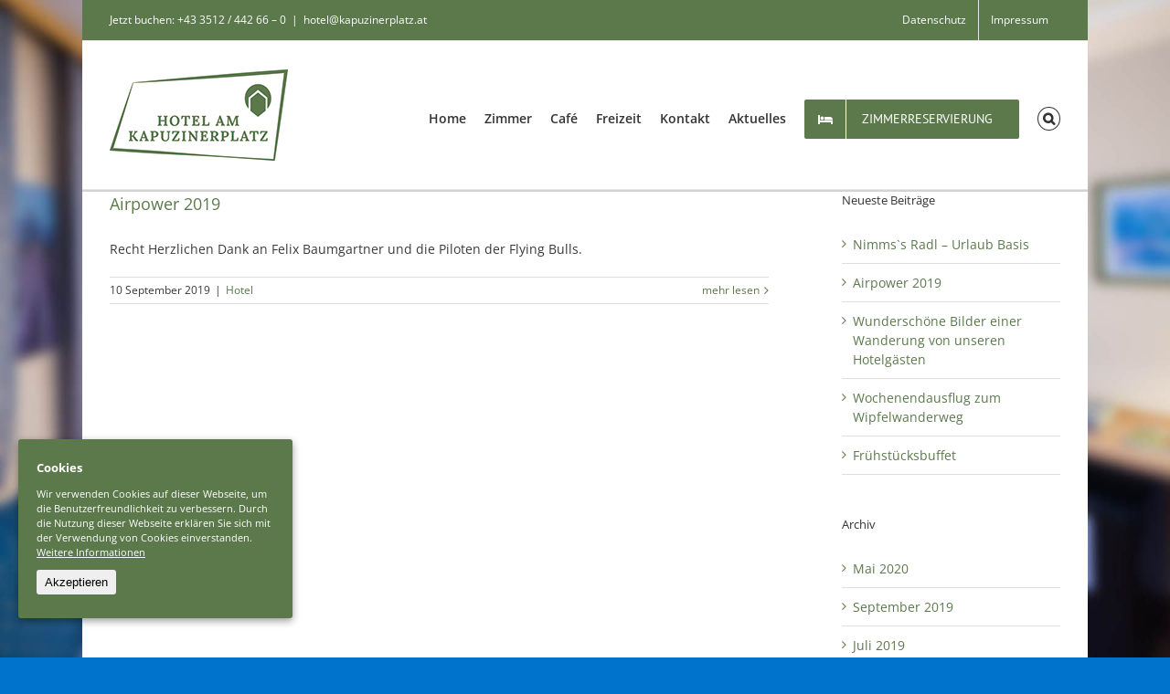

--- FILE ---
content_type: text/plain
request_url: https://www.google-analytics.com/j/collect?v=1&_v=j102&aip=1&a=485730979&t=pageview&_s=1&dl=https%3A%2F%2Fwww.kapuzinerplatz.at%2F2019%2F09%2F&ul=en-us%40posix&dt=September%202019%20%7C%20Hotel%20am%20Kapuzinerplatz&sr=1280x720&vp=1280x720&_u=YEBAAEABAAAAACAAI~&jid=1573548350&gjid=19886976&cid=425551102.1769110310&tid=UA-132932993-1&_gid=1409575708.1769110310&_r=1&_slc=1&gtm=45He61l2n81W6C4ZJ5za200&gcd=13l3l3l3l1l1&dma=0&tag_exp=103116026~103200004~104527907~104528501~104684208~104684211~105391252~115938465~115938469~116682876~116988315~117041588&z=967947423
body_size: -451
content:
2,cG-DRG2KNJDB8

--- FILE ---
content_type: application/javascript
request_url: https://www.kapuzinerplatz.at/wp-content/plugins/quform/cache/quform.js?ver=1563803448
body_size: 64764
content:
!function(e){"function"==typeof define&&define.amd?define(["jquery"],e):"object"==typeof module&&module.exports?module.exports=function(t,r){return void 0===r&&(r="undefined"!=typeof window?require("jquery"):require("jquery")(t)),e(r),r}:e(jQuery)}(function(e){"use strict";function t(t){var r=t.data;t.isDefaultPrevented()||(t.preventDefault(),e(t.target).closest("form").ajaxSubmit(r))}function r(t){var r=t.target,a=e(r);if(!a.is("[type=submit],[type=image]")){var n=a.closest("[type=submit]");if(0===n.length)return;r=n[0]}var i=r.form;if(i.clk=r,"image"===r.type)if("undefined"!=typeof t.offsetX)i.clk_x=t.offsetX,i.clk_y=t.offsetY;else if("function"==typeof e.fn.offset){var o=a.offset();i.clk_x=t.pageX-o.left,i.clk_y=t.pageY-o.top}else i.clk_x=t.pageX-r.offsetLeft,i.clk_y=t.pageY-r.offsetTop;setTimeout(function(){i.clk=i.clk_x=i.clk_y=null},100)}function a(){if(e.fn.ajaxSubmit.debug){var t="[jquery.form] "+Array.prototype.join.call(arguments,"");window.console&&window.console.log?window.console.log(t):window.opera&&window.opera.postError&&window.opera.postError(t)}}var n=/\r?\n/g,i={};i.fileapi=e('<input type="file">').get(0).files!==undefined,i.formdata="undefined"!=typeof window.FormData;var o=!!e.fn.prop;e.fn.attr2=function(){if(!o)return this.attr.apply(this,arguments);var e=this.prop.apply(this,arguments);return e&&e.jquery||"string"==typeof e?e:this.attr.apply(this,arguments)},e.fn.ajaxSubmit=function(t,r,n,s){function u(r){function n(e){var t=null;try{e.contentWindow&&(t=e.contentWindow.document)}catch(r){a("cannot get iframe.contentWindow document: "+r)}if(t)return t;try{t=e.contentDocument?e.contentDocument:e.document}catch(r){a("cannot get iframe.contentDocument: "+r),t=e.document}return t}function i(){function t(){try{var e=n(g).readyState;a("state = "+e),e&&"uninitialized"===e.toLowerCase()&&setTimeout(t,50)}catch(r){a("Server abort: ",r," (",r.name,")"),s(L),j&&clearTimeout(j),j=undefined}}var r=d.attr2("target"),i=d.attr2("action"),o=d.attr("enctype")||d.attr("encoding")||"multipart/form-data";w.setAttribute("target",m),c&&!/post/i.test(c)||w.setAttribute("method","POST"),i!==f.url&&w.setAttribute("action",f.url),f.skipEncodingOverride||c&&!/post/i.test(c)||d.attr({encoding:"multipart/form-data",enctype:"multipart/form-data"}),f.timeout&&(j=setTimeout(function(){T=!0,s(A)},f.timeout));var u=[];try{if(f.extraData)for(var l in f.extraData)f.extraData.hasOwnProperty(l)&&(e.isPlainObject(f.extraData[l])&&f.extraData[l].hasOwnProperty("name")&&f.extraData[l].hasOwnProperty("value")?u.push(e('<input type="hidden" name="'+f.extraData[l].name+'">',k).val(f.extraData[l].value).appendTo(w)[0]):u.push(e('<input type="hidden" name="'+l+'">',k).val(f.extraData[l]).appendTo(w)[0]));f.iframeTarget||h.appendTo(D),g.attachEvent?g.attachEvent("onload",s):g.addEventListener("load",s,!1),setTimeout(t,15);try{w.submit()}catch(p){document.createElement("form").submit.apply(w)}}finally{w.setAttribute("action",i),w.setAttribute("enctype",o),r?w.setAttribute("target",r):d.removeAttr("target"),e(u).remove()}}function s(t){if(!x.aborted&&!X){if((O=n(g))||(a("cannot access response document"),t=L),t===A&&x)return x.abort("timeout"),void S.reject(x,"timeout");if(t===L&&x)return x.abort("server abort"),void S.reject(x,"error","server abort");if(O&&O.location.href!==f.iframeSrc||T){g.detachEvent?g.detachEvent("onload",s):g.removeEventListener("load",s,!1);var r,i="success";try{if(T)throw"timeout";var o="xml"===f.dataType||O.XMLDocument||e.isXMLDoc(O);if(a("isXml="+o),!o&&window.opera&&(null===O.body||!O.body.innerHTML)&&--C)return a("requeing onLoad callback, DOM not available"),void setTimeout(s,250);var u=O.body?O.body:O.documentElement;x.responseText=u?u.innerHTML:null,x.responseXML=O.XMLDocument?O.XMLDocument:O,o&&(f.dataType="xml"),x.getResponseHeader=function(e){return{"content-type":f.dataType}[e.toLowerCase()]},u&&(x.status=Number(u.getAttribute("status"))||x.status,x.statusText=u.getAttribute("statusText")||x.statusText);var c=(f.dataType||"").toLowerCase(),l=/(json|script|text)/.test(c);if(l||f.textarea){var d=O.getElementsByTagName("textarea")[0];if(d)x.responseText=d.value,x.status=Number(d.getAttribute("status"))||x.status,x.statusText=d.getAttribute("statusText")||x.statusText;else if(l){var m=O.getElementsByTagName("pre")[0],v=O.getElementsByTagName("body")[0];m?x.responseText=m.textContent?m.textContent:m.innerText:v&&(x.responseText=v.textContent?v.textContent:v.innerText)}}else"xml"===c&&!x.responseXML&&x.responseText&&(x.responseXML=q(x.responseText));try{M=N(x,c,f)}catch(y){i="parsererror",x.error=r=y||i}}catch(y){a("error caught: ",y),i="error",x.error=r=y||i}x.aborted&&(a("upload aborted"),i=null),x.status&&(i=x.status>=200&&x.status<300||304===x.status?"success":"error"),"success"===i?(f.success&&f.success.call(f.context,M,"success",x),S.resolve(x.responseText,"success",x),p&&e.event.trigger("ajaxSuccess",[x,f])):i&&(void 0===r&&(r=x.statusText),f.error&&f.error.call(f.context,x,i,r),S.reject(x,"error",r),p&&e.event.trigger("ajaxError",[x,f,r])),p&&e.event.trigger("ajaxComplete",[x,f]),p&&!--e.active&&e.event.trigger("ajaxStop"),f.complete&&f.complete.call(f.context,x,i),X=!0,f.timeout&&clearTimeout(j),setTimeout(function(){f.iframeTarget?h.attr("src",f.iframeSrc):h.remove(),x.responseXML=null},100)}}}var u,l,f,p,m,h,g,x,y,b,T,j,w=d[0],S=e.Deferred();if(S.abort=function(e){x.abort(e)},r)for(l=0;l<v.length;l++)u=e(v[l]),o?u.prop("disabled",!1):u.removeAttr("disabled");(f=e.extend(!0,{},e.ajaxSettings,t)).context=f.context||f,m="jqFormIO"+(new Date).getTime();var k=w.ownerDocument,D=d.closest("body");if(f.iframeTarget?(b=(h=e(f.iframeTarget,k)).attr2("name"))?m=b:h.attr2("name",m):(h=e('<iframe name="'+m+'" src="'+f.iframeSrc+'" />',k)).css({position:"absolute",top:"-1000px",left:"-1000px"}),g=h[0],x={aborted:0,responseText:null,responseXML:null,status:0,statusText:"n/a",getAllResponseHeaders:function(){},getResponseHeader:function(){},setRequestHeader:function(){},abort:function(t){var r="timeout"===t?"timeout":"aborted";a("aborting upload... "+r),this.aborted=1;try{g.contentWindow.document.execCommand&&g.contentWindow.document.execCommand("Stop")}catch(n){}h.attr("src",f.iframeSrc),x.error=r,f.error&&f.error.call(f.context,x,r,t),p&&e.event.trigger("ajaxError",[x,f,r]),f.complete&&f.complete.call(f.context,x,r)}},(p=f.global)&&0==e.active++&&e.event.trigger("ajaxStart"),p&&e.event.trigger("ajaxSend",[x,f]),f.beforeSend&&!1===f.beforeSend.call(f.context,x,f))return f.global&&e.active--,S.reject(),S;if(x.aborted)return S.reject(),S;(y=w.clk)&&(b=y.name)&&!y.disabled&&(f.extraData=f.extraData||{},f.extraData[b]=y.value,"image"===y.type&&(f.extraData[b+".x"]=w.clk_x,f.extraData[b+".y"]=w.clk_y));var A=1,L=2,F=e("meta[name=csrf-token]").attr("content"),E=e("meta[name=csrf-param]").attr("content");E&&F&&(f.extraData=f.extraData||{},f.extraData[E]=F),f.forceSync?i():setTimeout(i,10);var M,O,X,C=50,q=e.parseXML||function(e,t){return window.ActiveXObject?((t=new ActiveXObject("Microsoft.XMLDOM")).async="false",t.loadXML(e)):t=(new DOMParser).parseFromString(e,"text/xml"),t&&t.documentElement&&"parsererror"!==t.documentElement.nodeName?t:null},_=e.parseJSON||function(e){return window.eval("("+e+")")},N=function(t,r,a){var n=t.getResponseHeader("content-type")||"",i=("xml"===r||!r)&&n.indexOf("xml")>=0,o=i?t.responseXML:t.responseText;return i&&"parsererror"===o.documentElement.nodeName&&e.error&&e.error("parsererror"),a&&a.dataFilter&&(o=a.dataFilter(o,r)),"string"==typeof o&&(("json"===r||!r)&&n.indexOf("json")>=0?o=_(o):("script"===r||!r)&&n.indexOf("javascript")>=0&&e.globalEval(o)),o};return S}if(!this.length)return a("ajaxSubmit: skipping submit process - no element selected"),this;var c,l,f,d=this;"function"==typeof t?t={success:t}:"string"==typeof t||!1===t&&arguments.length>0?(t={url:t,data:r,dataType:n},"function"==typeof s&&(t.success=s)):void 0===t&&(t={}),c=t.method||t.type||this.attr2("method"),(f=(f="string"==typeof(l=t.url||this.attr2("action"))?e.trim(l):"")||window.location.href||"")&&(f=(f.match(/^([^#]+)/)||[])[1]),t=e.extend(!0,{url:f,success:e.ajaxSettings.success,type:c||e.ajaxSettings.type,iframeSrc:/^https/i.test(window.location.href||"")?"javascript:false":"about:blank"},t);var p={};if(this.trigger("form-pre-serialize",[this,t,p]),p.veto)return a("ajaxSubmit: submit vetoed via form-pre-serialize trigger"),this;if(t.beforeSerialize&&!1===t.beforeSerialize(this,t))return a("ajaxSubmit: submit aborted via beforeSerialize callback"),this;var m=t.traditional;void 0===m&&(m=e.ajaxSettings.traditional);var h,v=[],g=this.formToArray(t.semantic,v,t.filtering);if(t.data){var x=e.isFunction(t.data)?t.data(g):t.data;t.extraData=x,h=e.param(x,m)}if(t.beforeSubmit&&!1===t.beforeSubmit(g,this,t))return a("ajaxSubmit: submit aborted via beforeSubmit callback"),this;if(this.trigger("form-submit-validate",[g,this,t,p]),p.veto)return a("ajaxSubmit: submit vetoed via form-submit-validate trigger"),this;var y=e.param(g,m);h&&(y=y?y+"&"+h:h),"GET"===t.type.toUpperCase()?(t.url+=(t.url.indexOf("?")>=0?"&":"?")+y,t.data=null):t.data=y;var b=[];if(t.resetForm&&b.push(function(){d.resetForm()}),t.clearForm&&b.push(function(){d.clearForm(t.includeHidden)}),!t.dataType&&t.target){var T=t.success||function(){};b.push(function(r,a,n){var i=arguments,o=t.replaceTarget?"replaceWith":"html";e(t.target)[o](r).each(function(){T.apply(this,i)})})}else t.success&&(e.isArray(t.success)?e.merge(b,t.success):b.push(t.success));if(t.success=function(e,r,a){for(var n=t.context||this,i=0,o=b.length;i<o;i++)b[i].apply(n,[e,r,a||d,d])},t.error){var j=t.error;t.error=function(e,r,a){var n=t.context||this;j.apply(n,[e,r,a,d])}}if(t.complete){var w=t.complete;t.complete=function(e,r){var a=t.context||this;w.apply(a,[e,r,d])}}var S=e("input[type=file]:enabled",this).filter(function(){return""!==e(this).val()}).length>0,k="multipart/form-data",D=d.attr("enctype")===k||d.attr("encoding")===k,A=i.fileapi&&i.formdata;a("fileAPI :"+A);var L,F=(S||D)&&!A;!1!==t.iframe&&(t.iframe||F)?t.closeKeepAlive?e.get(t.closeKeepAlive,function(){L=u(g)}):L=u(g):L=(S||D)&&A?function(r){for(var a=new FormData,n=0;n<r.length;n++)a.append(r[n].name,r[n].value);if(t.extraData){var i=function(r){var a,n,i=e.param(r,t.traditional).split("&"),o=i.length,s=[];for(a=0;a<o;a++)i[a]=i[a].replace(/\+/g," "),n=i[a].split("="),s.push([decodeURIComponent(n[0]),decodeURIComponent(n[1])]);return s}(t.extraData);for(n=0;n<i.length;n++)i[n]&&a.append(i[n][0],i[n][1])}t.data=null;var o=e.extend(!0,{},e.ajaxSettings,t,{contentType:!1,processData:!1,cache:!1,type:c||"POST"});t.uploadProgress&&(o.xhr=function(){var r=e.ajaxSettings.xhr();return r.upload&&r.upload.addEventListener("progress",function(e){var r=0,a=e.loaded||e.position,n=e.total;e.lengthComputable&&(r=Math.ceil(a/n*100)),t.uploadProgress(e,a,n,r)},!1),r}),o.data=null;var s=o.beforeSend;return o.beforeSend=function(e,r){t.formData?r.data=t.formData:r.data=a,s&&s.call(this,e,r)},e.ajax(o)}(g):e.ajax(t),d.removeData("jqxhr").data("jqxhr",L);for(var E=0;E<v.length;E++)v[E]=null;return this.trigger("form-submit-notify",[this,t]),this},e.fn.ajaxForm=function(n,i,o,s){if(("string"==typeof n||!1===n&&arguments.length>0)&&(n={url:n,data:i,dataType:o},"function"==typeof s&&(n.success=s)),n=n||{},n.delegation=n.delegation&&e.isFunction(e.fn.on),!n.delegation&&0===this.length){var u={s:this.selector,c:this.context};return!e.isReady&&u.s?(a("DOM not ready, queuing ajaxForm"),e(function(){e(u.s,u.c).ajaxForm(n)}),this):(a("terminating; zero elements found by selector"+(e.isReady?"":" (DOM not ready)")),this)}return n.delegation?(e(document).off("submit.form-plugin",this.selector,t).off("click.form-plugin",this.selector,r).on("submit.form-plugin",this.selector,n,t).on("click.form-plugin",this.selector,n,r),this):this.ajaxFormUnbind().on("submit.form-plugin",n,t).on("click.form-plugin",n,r)},e.fn.ajaxFormUnbind=function(){return this.off("submit.form-plugin click.form-plugin")},e.fn.formToArray=function(t,r,a){var n=[];if(0===this.length)return n;var o,s=this[0],u=this.attr("id"),c=t||"undefined"==typeof s.elements?s.getElementsByTagName("*"):s.elements;if(c&&(c=e.makeArray(c)),u&&(t||/(Edge|Trident)\//.test(navigator.userAgent))&&(o=e(':input[form="'+u+'"]').get()).length&&(c=(c||[]).concat(o)),!c||!c.length)return n;e.isFunction(a)&&(c=e.map(c,a));var l,f,d,p,m,h,v;for(l=0,h=c.length;l<h;l++)if(m=c[l],(d=m.name)&&!m.disabled)if(t&&s.clk&&"image"===m.type)s.clk===m&&(n.push({name:d,value:e(m).val(),type:m.type}),n.push({name:d+".x",value:s.clk_x},{name:d+".y",value:s.clk_y}));else if((p=e.fieldValue(m,!0))&&p.constructor===Array)for(r&&r.push(m),f=0,v=p.length;f<v;f++)n.push({name:d,value:p[f]});else if(i.fileapi&&"file"===m.type){r&&r.push(m);var g=m.files;if(g.length)for(f=0;f<g.length;f++)n.push({name:d,value:g[f],type:m.type});else n.push({name:d,value:"",type:m.type})}else null!==p&&void 0!==p&&(r&&r.push(m),n.push({name:d,value:p,type:m.type,required:m.required}));if(!t&&s.clk){var x=e(s.clk),y=x[0];(d=y.name)&&!y.disabled&&"image"===y.type&&(n.push({name:d,value:x.val()}),n.push({name:d+".x",value:s.clk_x},{name:d+".y",value:s.clk_y}))}return n},e.fn.formSerialize=function(t){return e.param(this.formToArray(t))},e.fn.fieldSerialize=function(t){var r=[];return this.each(function(){var a=this.name;if(a){var n=e.fieldValue(this,t);if(n&&n.constructor===Array)for(var i=0,o=n.length;i<o;i++)r.push({name:a,value:n[i]});else null!==n&&void 0!==n&&r.push({name:this.name,value:n})}}),e.param(r)},e.fn.fieldValue=function(t){for(var r=[],a=0,n=this.length;a<n;a++){var i=this[a],o=e.fieldValue(i,t);null===o||void 0===o||o.constructor===Array&&!o.length||(o.constructor===Array?e.merge(r,o):r.push(o))}return r},e.fieldValue=function(t,r){var a=t.name,i=t.type,o=t.tagName.toLowerCase();if(void 0===r&&(r=!0),r&&(!a||t.disabled||"reset"===i||"button"===i||("checkbox"===i||"radio"===i)&&!t.checked||("submit"===i||"image"===i)&&t.form&&t.form.clk!==t||"select"===o&&-1===t.selectedIndex))return null;if("select"===o){var s=t.selectedIndex;if(s<0)return null;for(var u=[],c=t.options,l="select-one"===i,f=l?s+1:c.length,d=l?s:0;d<f;d++){var p=c[d];if(p.selected&&!p.disabled){var m=p.value;if(m||(m=p.attributes&&p.attributes.value&&!p.attributes.value.specified?p.text:p.value),l)return m;u.push(m)}}return u}return e(t).val().replace(n,"\r\n")},e.fn.clearForm=function(t){return this.each(function(){e("input,select,textarea",this).clearFields(t)})},e.fn.clearFields=e.fn.clearInputs=function(t){var r=/^(?:color|date|datetime|email|month|number|password|range|search|tel|text|time|url|week)$/i;return this.each(function(){var a=this.type,n=this.tagName.toLowerCase();r.test(a)||"textarea"===n?this.value="":"checkbox"===a||"radio"===a?this.checked=!1:"select"===n?this.selectedIndex=-1:"file"===a?/MSIE/.test(navigator.userAgent)?e(this).replaceWith(e(this).clone(!0)):e(this).val(""):t&&(!0===t&&/hidden/.test(a)||"string"==typeof t&&e(this).is(t))&&(this.value="")})},e.fn.resetForm=function(){return this.each(function(){var t=e(this),r=this.tagName.toLowerCase();switch(r){case"input":this.checked=this.defaultChecked;case"textarea":return this.value=this.defaultValue,!0;case"option":case"optgroup":var a=t.parents("select");return a.length&&a[0].multiple?"option"===r?this.selected=this.defaultSelected:t.find("option").resetForm():a.resetForm(),!0;case"select":return t.find("option").each(function(e){if(this.selected=this.defaultSelected,this.defaultSelected&&!t[0].multiple)return t[0].selectedIndex=e,!1}),!0;case"label":var n=e(t.attr("for")),i=t.find("input,select,textarea");return n[0]&&i.unshift(n[0]),i.resetForm(),!0;case"form":return("function"==typeof this.reset||"object"==typeof this.reset&&!this.reset.nodeType)&&this.reset(),!0;default:return t.find("form,input,label,select,textarea").resetForm(),!0}})},e.fn.enable=function(e){return void 0===e&&(e=!0),this.each(function(){this.disabled=!e})},e.fn.selected=function(t){return void 0===t&&(t=!0),this.each(function(){var r=this.type;if("checkbox"===r||"radio"===r)this.checked=t;else if("option"===this.tagName.toLowerCase()){var a=e(this).parent("select");t&&a[0]&&"select-one"===a[0].type&&a.find("option").selected(!1),this.selected=t}})},e.fn.ajaxSubmit.debug=!1});
/**
 * Copyright (c) 2007-2015 Ariel Flesler - aflesler<a>gmail<d>com | http://flesler.blogspot.com
 * Licensed under MIT
 * @author Ariel Flesler
 * @version 2.1.2
 */
;(function(f){"use strict";"function"===typeof define&&define.amd?define(["jquery"],f):"undefined"!==typeof module&&module.exports?module.exports=f(require("jquery")):f(jQuery)})(function($){"use strict";function n(a){return!a.nodeName||-1!==$.inArray(a.nodeName.toLowerCase(),["iframe","#document","html","body"])}function h(a){return $.isFunction(a)||$.isPlainObject(a)?a:{top:a,left:a}}var p=$.scrollTo=function(a,d,b){return $(window).scrollTo(a,d,b)};p.defaults={axis:"xy",duration:0,limit:!0};$.fn.scrollTo=function(a,d,b){"object"=== typeof d&&(b=d,d=0);"function"===typeof b&&(b={onAfter:b});"max"===a&&(a=9E9);b=$.extend({},p.defaults,b);d=d||b.duration;var u=b.queue&&1<b.axis.length;u&&(d/=2);b.offset=h(b.offset);b.over=h(b.over);return this.each(function(){function k(a){var k=$.extend({},b,{queue:!0,duration:d,complete:a&&function(){a.call(q,e,b)}});r.animate(f,k)}if(null!==a){var l=n(this),q=l?this.contentWindow||window:this,r=$(q),e=a,f={},t;switch(typeof e){case "number":case "string":if(/^([+-]=?)?\d+(\.\d+)?(px|%)?$/.test(e)){e= h(e);break}e=l?$(e):$(e,q);case "object":if(e.length===0)return;if(e.is||e.style)t=(e=$(e)).offset()}var v=$.isFunction(b.offset)&&b.offset(q,e)||b.offset;$.each(b.axis.split(""),function(a,c){var d="x"===c?"Left":"Top",m=d.toLowerCase(),g="scroll"+d,h=r[g](),n=p.max(q,c);t?(f[g]=t[m]+(l?0:h-r.offset()[m]),b.margin&&(f[g]-=parseInt(e.css("margin"+d),10)||0,f[g]-=parseInt(e.css("border"+d+"Width"),10)||0),f[g]+=v[m]||0,b.over[m]&&(f[g]+=e["x"===c?"width":"height"]()*b.over[m])):(d=e[m],f[g]=d.slice&& "%"===d.slice(-1)?parseFloat(d)/100*n:d);b.limit&&/^\d+$/.test(f[g])&&(f[g]=0>=f[g]?0:Math.min(f[g],n));!a&&1<b.axis.length&&(h===f[g]?f={}:u&&(k(b.onAfterFirst),f={}))});k(b.onAfter)}})};p.max=function(a,d){var b="x"===d?"Width":"Height",h="scroll"+b;if(!n(a))return a[h]-$(a)[b.toLowerCase()]();var b="client"+b,k=a.ownerDocument||a.document,l=k.documentElement,k=k.body;return Math.max(l[h],k[h])-Math.min(l[b],k[b])};$.Tween.propHooks.scrollLeft=$.Tween.propHooks.scrollTop={get:function(a){return $(a.elem)[a.prop]()}, set:function(a){var d=this.get(a);if(a.options.interrupt&&a._last&&a._last!==d)return $(a.elem).stop();var b=Math.round(a.now);d!==b&&($(a.elem)[a.prop](b),a._last=this.get(a))}};return p});
!function(t,e,i){!function(t){"use strict";"function"==typeof define&&define.amd?define(["jquery"],t):jQuery&&!jQuery.fn.qtip&&t(jQuery)}(function(s){"use strict";function o(t,e,i,o){this.id=i,this.target=t,this.tooltip=W,this.elements={target:t},this._id=N+"-"+i,this.timers={img:{}},this.options=e,this.plugins={},this.cache={event:{},target:s(),disabled:M,attr:o,onTooltip:M,lastClass:""},this.rendered=this.destroyed=this.disabled=this.waiting=this.hiddenDuringWait=this.positioning=this.triggering=M}function n(t){return t===W||"object"!==s.type(t)}function r(t){return!(s.isFunction(t)||t&&t.attr||t.length||"object"===s.type(t)&&(t.jquery||t.then))}function a(t){var e,i,o,a;return n(t)?M:(n(t.metadata)&&(t.metadata={type:t.metadata}),"content"in t&&(n(e=t.content)||e.jquery||e.done?e=t.content={text:i=r(e)?M:e}:i=e.text,"ajax"in e&&(o=e.ajax,a=o&&o.once!==M,delete e.ajax,e.text=function(t,e){var n=i||s(this).attr(e.options.content.attr)||"Loading...",r=s.ajax(s.extend({},o,{context:e})).then(o.success,W,o.error).then(function(t){return t&&a&&e.set("content.text",t),t},function(t,i,s){e.destroyed||0===t.status||e.set("content.text",i+": "+s)});return a?n:(e.set("content.text",n),r)}),"title"in e&&(s.isPlainObject(e.title)&&(e.button=e.title.button,e.title=e.title.text),r(e.title||M)&&(e.title=M))),"position"in t&&n(t.position)&&(t.position={my:t.position,at:t.position}),"show"in t&&n(t.show)&&(t.show=t.show.jquery?{target:t.show}:t.show===z?{ready:z}:{event:t.show}),"hide"in t&&n(t.hide)&&(t.hide=t.hide.jquery?{target:t.hide}:{event:t.hide}),"style"in t&&n(t.style)&&(t.style={classes:t.style}),s.each(F,function(){this.sanitize&&this.sanitize(t)}),t)}function h(t,e){for(var i,s=0,o=t,n=e.split(".");o=o[n[s++]];)s<n.length&&(i=o);return[i||t,n.pop()]}function l(t,e){var i,s,o;for(i in this.checks)for(s in this.checks[i])(o=new RegExp(s,"i").exec(t))&&(e.push(o),("builtin"===i||this.plugins[i])&&this.checks[i][s].apply(this.plugins[i]||this,e))}function c(t){return V.concat("").join(t?"-"+t+" ":" ")}function d(t,e){if(e>0)return setTimeout(s.proxy(t,this),e);t.call(this)}function p(t){this.tooltip.hasClass(U)||(clearTimeout(this.timers.show),clearTimeout(this.timers.hide),this.timers.show=d.call(this,function(){this.toggle(z,t)},this.options.show.delay))}function u(t){if(!this.tooltip.hasClass(U)&&!this.destroyed){var e=s(t.relatedTarget),i=e.closest(O)[0]===this.tooltip[0],o=e[0]===this.options.show.target[0];if(clearTimeout(this.timers.show),clearTimeout(this.timers.hide),this!==e[0]&&"mouse"===this.options.position.target&&i||this.options.hide.fixed&&/mouse(out|leave|move)/.test(t.type)&&(i||o))try{t.preventDefault(),t.stopImmediatePropagation()}catch(n){}else this.timers.hide=d.call(this,function(){this.toggle(M,t)},this.options.hide.delay,this)}}function f(t){!this.tooltip.hasClass(U)&&this.options.hide.inactive&&(clearTimeout(this.timers.inactive),this.timers.inactive=d.call(this,function(){this.hide(t)},this.options.hide.inactive))}function g(t){this.rendered&&this.tooltip[0].offsetWidth>0&&this.reposition(t)}function m(t,i,o){s(e.body).delegate(t,(i.split?i:i.join("."+N+" "))+"."+N,function(){var t=_.api[s.attr(this,$)];t&&!t.disabled&&o.apply(t,arguments)})}function v(t){return t.charAt(0).toUpperCase()+t.slice(1)}function y(t,e){return Math.ceil(parseFloat(function(t,e){var s,o,n=e.charAt(0).toUpperCase()+e.slice(1),r=(e+" "+lt.join(n+" ")+n).split(" "),a=0;if(ht[e])return t.css(ht[e]);for(;s=r[a++];)if((o=t.css(s))!==i)return ht[e]=s,o}(t,e)))}function b(t,e){this._ns="tip",this.options=e,this.offset=e.offset,this.size=[e.width,e.height],this.init(this.qtip=t)}function w(t,e){this.options=e,this._ns="-modal",this.init(this.qtip=t)}function x(t,e){this._ns="ie6",this.init(this.qtip=t)}var _,C,q,T,j,z=!0,M=!1,W=null,I="x",k="y",E="width",A="bottom",L="right",P="center",D="flipinvert",B="shift",F={},N="qtip",S="data-hasqtip",$="data-qtip-id",V=["ui-widget","ui-tooltip"],O="."+N,R="click dblclick mousedown mouseup mousemove mouseleave mouseenter".split(" "),H=N+"-fixed",X=N+"-default",Y=N+"-focus",G=N+"-hover",U=N+"-disabled",Q="_replacedByqTip",J="oldtitle",K=function(){for(var t=4,i=e.createElement("div");(i.innerHTML="\x3c!--[if gt IE "+t+"]><i></i><![endif]--\x3e")&&i.getElementsByTagName("i")[0];t+=1);return t>4?t:NaN}(),Z=parseFloat((""+(/CPU.*OS ([0-9_]{1,5})|(CPU like).*AppleWebKit.*Mobile/i.exec(navigator.userAgent)||[0,""])[1]).replace("undefined","3_2").replace("_",".").replace("_",""))||M;(C=o.prototype)._when=function(t){return s.when.apply(s,t)},C.render=function(t){if(this.rendered||this.destroyed)return this;var e=this,i=this.options,o=this.cache,n=this.elements,r=i.content.text,a=i.content.title,h=i.content.button,l=i.position,c=(this._id,[]);return s.attr(this.target[0],"aria-describedby",this._id),o.posClass=this._createPosClass((this.position={my:l.my,at:l.at}).my),this.tooltip=n.tooltip=s("<div/>",{id:this._id,"class":[N,X,i.style.classes,o.posClass].join(" "),width:i.style.width||"",height:i.style.height||"",tracking:"mouse"===l.target&&l.adjust.mouse,role:"alert","aria-live":"polite","aria-atomic":M,"aria-describedby":this._id+"-content","aria-hidden":z}).toggleClass(U,this.disabled).attr($,this.id).data(N,this).appendTo(l.container).append(n.content=s("<div />",{"class":N+"-content",id:this._id+"-content","aria-atomic":z})),this.rendered=-1,this.positioning=z,a&&(this._createTitle(),s.isFunction(a)||c.push(this._updateTitle(a,M))),h&&this._createButton(),s.isFunction(r)||c.push(this._updateContent(r,M)),this.rendered=z,this._setWidget(),s.each(F,function(t){var i;"render"===this.initialize&&(i=this(e))&&(e.plugins[t]=i)}),this._unassignEvents(),this._assignEvents(),this._when(c).then(function(){e._trigger("render"),e.positioning=M,e.hiddenDuringWait||!i.show.ready&&!t||e.toggle(z,o.event,M),e.hiddenDuringWait=M}),_.api[this.id]=this,this},C.destroy=function(t){function e(){if(!this.destroyed){this.destroyed=z;var t,e=this.target,i=e.attr(J);this.rendered&&this.tooltip.stop(1,0).find("*").remove().end().remove(),s.each(this.plugins,function(t){this.destroy&&this.destroy()});for(t in this.timers)clearTimeout(this.timers[t]);e.removeData(N).removeAttr($).removeAttr(S).removeAttr("aria-describedby"),this.options.suppress&&i&&e.attr("title",i).removeAttr(J),this._unassignEvents(),this.options=this.elements=this.cache=this.timers=this.plugins=this.mouse=W,delete _.api[this.id]}}return this.destroyed?this.target:(t===z&&"hide"!==this.triggering||!this.rendered?e.call(this):(this.tooltip.one("tooltiphidden",s.proxy(e,this)),!this.triggering&&this.hide()),this.target)},T=C.checks={builtin:{"^id$":function(t,e,i,o){var n=i===z?_.nextid:i,r=N+"-"+n;n!==M&&n.length>0&&!s("#"+r).length?(this._id=r,this.rendered&&(this.tooltip[0].id=this._id,this.elements.content[0].id=this._id+"-content",this.elements.title[0].id=this._id+"-title")):t[e]=o},"^prerender":function(t,e,i){i&&!this.rendered&&this.render(this.options.show.ready)},"^content.text$":function(t,e,i){this._updateContent(i)},"^content.attr$":function(t,e,i,s){this.options.content.text===this.target.attr(s)&&this._updateContent(this.target.attr(i))},"^content.title$":function(t,e,i){if(!i)return this._removeTitle();i&&!this.elements.title&&this._createTitle(),this._updateTitle(i)},"^content.button$":function(t,e,i){this._updateButton(i)},"^content.title.(text|button)$":function(t,e,i){this.set("content."+e,i)},"^position.(my|at)$":function(t,e,i){"string"==typeof i&&(this.position[e]=t[e]=new q(i,"at"===e))},"^position.container$":function(t,e,i){this.rendered&&this.tooltip.appendTo(i)},"^show.ready$":function(t,e,i){i&&(!this.rendered&&this.render(z)||this.toggle(z))},"^style.classes$":function(t,e,i,s){this.rendered&&this.tooltip.removeClass(s).addClass(i)},"^style.(width|height)":function(t,e,i){this.rendered&&this.tooltip.css(e,i)},"^style.widget|content.title":function(){this.rendered&&this._setWidget()},"^style.def":function(t,e,i){this.rendered&&this.tooltip.toggleClass(X,!!i)},"^events.(render|show|move|hide|focus|blur)$":function(t,e,i){this.rendered&&this.tooltip[(s.isFunction(i)?"":"un")+"bind"]("tooltip"+e,i)},"^(show|hide|position).(event|target|fixed|inactive|leave|distance|viewport|adjust)":function(){if(this.rendered){var t=this.options.position;this.tooltip.attr("tracking","mouse"===t.target&&t.adjust.mouse),this._unassignEvents(),this._assignEvents()}}}},C.get=function(t){if(this.destroyed)return this;var e=h(this.options,t.toLowerCase()),i=e[0][e[1]];return i.precedance?i.string():i};var tt=/^position\.(my|at|adjust|target|container|viewport)|style|content|show\.ready/i,et=/^prerender|show\.ready/i;C.set=function(t,e){if(this.destroyed)return this;var i,o=this.rendered,n=M,r=this.options;this.checks;return"string"==typeof t?(i=t,(t={})[i]=e):t=s.extend({},t),s.each(t,function(e,i){if(o&&et.test(e))delete t[e];else{var a,l=h(r,e.toLowerCase());a=l[0][l[1]],l[0][l[1]]=i&&i.nodeType?s(i):i,n=tt.test(e)||n,t[e]=[l[0],l[1],i,a]}}),a(r),this.positioning=z,s.each(t,s.proxy(l,this)),this.positioning=M,this.rendered&&this.tooltip[0].offsetWidth>0&&n&&this.reposition("mouse"===r.position.target?W:this.cache.event),this},C._update=function(t,e,i){var o=this,n=this.cache;return this.rendered&&t?(s.isFunction(t)&&(t=t.call(this.elements.target,n.event,this)||""),s.isFunction(t.then)?(n.waiting=z,t.then(function(t){return n.waiting=M,o._update(t,e)},W,function(t){return o._update(t,e)})):t===M||!t&&""!==t?M:(t.jquery&&t.length>0?e.empty().append(t.css({display:"block",visibility:"visible"})):e.html(t),this._waitForContent(e).then(function(t){o.rendered&&o.tooltip[0].offsetWidth>0&&o.reposition(n.event,!t.length)}))):M},C._waitForContent=function(t){var e=this.cache;return e.waiting=z,(s.fn.imagesLoaded?t.imagesLoaded():s.Deferred().resolve([])).done(function(){e.waiting=M}).promise()},C._updateContent=function(t,e){this._update(t,this.elements.content,e)},C._updateTitle=function(t,e){this._update(t,this.elements.title,e)===M&&this._removeTitle(M)},C._createTitle=function(){var t=this.elements,e=this._id+"-title";t.titlebar&&this._removeTitle(),t.titlebar=s("<div />",{"class":N+"-titlebar "+(this.options.style.widget?c("header"):"")}).append(t.title=s("<div />",{id:e,"class":N+"-title","aria-atomic":z})).insertBefore(t.content).delegate(".qtip-close","mousedown keydown mouseup keyup mouseout",function(t){s(this).toggleClass("ui-state-active ui-state-focus","down"===t.type.substr(-4))}).delegate(".qtip-close","mouseover mouseout",function(t){s(this).toggleClass("ui-state-hover","mouseover"===t.type)}),this.options.content.button&&this._createButton()},C._removeTitle=function(t){var e=this.elements;e.title&&(e.titlebar.remove(),e.titlebar=e.title=e.button=W,t!==M&&this.reposition())},C._createPosClass=function(t){return N+"-pos-"+(t||this.options.position.my).abbrev()},C.reposition=function(i,o){if(!this.rendered||this.positioning||this.destroyed)return this;this.positioning=z;var n,r,a,h,l=this.cache,c=this.tooltip,d=this.options.position,p=d.target,u=d.my,f=d.at,g=d.viewport,m=d.container,v=d.adjust,y=v.method.split(" "),b=c.outerWidth(M),w=c.outerHeight(M),x=0,_=0,C=c.css("position"),q={left:0,top:0},T=c[0].offsetWidth>0,j=i&&"scroll"===i.type,W=s(t),I=m[0].ownerDocument,k=this.mouse;if(s.isArray(p)&&2===p.length)f={x:"left",y:"top"},q={left:p[0],top:p[1]};else if("mouse"===p)f={x:"left",y:"top"},(!v.mouse||this.options.hide.distance)&&l.origin&&l.origin.pageX?i=l.origin:!i||i&&("resize"===i.type||"scroll"===i.type)?i=l.event:k&&k.pageX&&(i=k),"static"!==C&&(q=m.offset()),I.body.offsetWidth!==(t.innerWidth||I.documentElement.clientWidth)&&(r=s(e.body).offset()),q={left:i.pageX-q.left+(r&&r.left||0),top:i.pageY-q.top+(r&&r.top||0)},v.mouse&&j&&k&&(q.left-=(k.scrollX||0)-W.scrollLeft(),q.top-=(k.scrollY||0)-W.scrollTop());else{if("event"===p?i&&i.target&&"scroll"!==i.type&&"resize"!==i.type?l.target=s(i.target):i.target||(l.target=this.elements.target):"event"!==p&&(l.target=s(p.jquery?p:this.elements.target)),p=l.target,0===(p=s(p).eq(0)).length)return this;p[0]===e||p[0]===t?(x=Z?t.innerWidth:p.width(),_=Z?t.innerHeight:p.height(),p[0]===t&&(q={top:(g||p).scrollTop(),left:(g||p).scrollLeft()})):F.imagemap&&p.is("area")?n=F.imagemap(this,p,f,F.viewport?y:M):F.svg&&p&&p[0].ownerSVGElement?n=F.svg(this,p,f,F.viewport?y:M):(x=p.outerWidth(M),_=p.outerHeight(M),q=p.offset()),n&&(x=n.width,_=n.height,r=n.offset,q=n.position),q=this.reposition.offset(p,q,m),(Z>3.1&&Z<4.1||Z>=4.3&&Z<4.33||!Z&&"fixed"===C)&&(q.left-=W.scrollLeft(),q.top-=W.scrollTop()),(!n||n&&n.adjustable!==M)&&(q.left+=f.x===L?x:f.x===P?x/2:0,q.top+=f.y===A?_:f.y===P?_/2:0)}return q.left+=v.x+(u.x===L?-b:u.x===P?-b/2:0),q.top+=v.y+(u.y===A?-w:u.y===P?-w/2:0),F.viewport?(a=q.adjusted=F.viewport(this,q,d,x,_,b,w),r&&a.left&&(q.left+=r.left),r&&a.top&&(q.top+=r.top),a.my&&(this.position.my=a.my)):q.adjusted={left:0,top:0},l.posClass!==(h=this._createPosClass(this.position.my))&&c.removeClass(l.posClass).addClass(l.posClass=h),this._trigger("move",[q,g.elem||g],i)?(delete q.adjusted,o===M||!T||isNaN(q.left)||isNaN(q.top)||"mouse"===p||!s.isFunction(d.effect)?c.css(q):s.isFunction(d.effect)&&(d.effect.call(c,this,s.extend({},q)),c.queue(function(t){s(this).css({opacity:"",height:""}),K&&this.style.removeAttribute("filter"),t()})),this.positioning=M,this):this},C.reposition.offset=function(t,i,o){function n(t,e){i.left+=e*t.scrollLeft(),i.top+=e*t.scrollTop()}if(!o[0])return i;var r,a,h,l,c=s(t[0].ownerDocument),d=!!K&&"CSS1Compat"!==e.compatMode,p=o[0];do{"static"!==(a=s.css(p,"position"))&&("fixed"===a?(h=p.getBoundingClientRect(),n(c,-1)):((h=s(p).position()).left+=parseFloat(s.css(p,"borderLeftWidth"))||0,h.top+=parseFloat(s.css(p,"borderTopWidth"))||0),i.left-=h.left+(parseFloat(s.css(p,"marginLeft"))||0),i.top-=h.top+(parseFloat(s.css(p,"marginTop"))||0),r||"hidden"===(l=s.css(p,"overflow"))||"visible"===l||(r=s(p)))}while(p=p.offsetParent);return r&&(r[0]!==c[0]||d)&&n(r,1),i};var it=(q=C.reposition.Corner=function(t,e){t=(""+t).replace(/([A-Z])/," $1").replace(/middle/gi,P).toLowerCase(),this.x=(t.match(/left|right/i)||t.match(/center/)||["inherit"])[0].toLowerCase(),this.y=(t.match(/top|bottom|center/i)||["inherit"])[0].toLowerCase(),this.forceY=!!e;var i=t.charAt(0);this.precedance="t"===i||"b"===i?k:I}).prototype;it.invert=function(t,e){this[t]="left"===this[t]?L:this[t]===L?"left":e||this[t]},it.string=function(t){var e=this.x,i=this.y,s=e!==i?"center"===e||"center"!==i&&(this.precedance===k||this.forceY)?[i,e]:[e,i]:[e];return!1!==t?s.join(" "):s},it.abbrev=function(){var t=this.string(!1);return t[0].charAt(0)+(t[1]&&t[1].charAt(0)||"")},it.clone=function(){return new q(this.string(),this.forceY)},C.toggle=function(t,i){var o=this.cache,n=this.options,r=this.tooltip;if(i){if(/over|enter/.test(i.type)&&o.event&&/out|leave/.test(o.event.type)&&n.show.target.add(i.target).length===n.show.target.length&&r.has(i.relatedTarget).length)return this;o.event=s.event.fix(i)}if(this.waiting&&!t&&(this.hiddenDuringWait=z),!this.rendered)return t?this.render(1):this;if(this.destroyed||this.disabled)return this;var a,h,l,c=t?"show":"hide",d=this.options[c],p=(this.options[t?"hide":"show"],this.options.position),u=this.options.content,f=this.tooltip.css("width"),g=this.tooltip.is(":visible"),m=t||1===d.target.length,v=!i||d.target.length<2||o.target[0]===i.target;return(typeof t).search("boolean|number")&&(t=!g),a=!r.is(":animated")&&g===t&&v,h=a?W:!!this._trigger(c,[90]),this.destroyed?this:(h!==M&&t&&this.focus(i),!h||a?this:(s.attr(r[0],"aria-hidden",!t),t?(this.mouse&&(o.origin=s.event.fix(this.mouse)),s.isFunction(u.text)&&this._updateContent(u.text,M),s.isFunction(u.title)&&this._updateTitle(u.title,M),!j&&"mouse"===p.target&&p.adjust.mouse&&(s(e).bind("mousemove."+N,this._storeMouse),j=z),f||r.css("width",r.outerWidth(M)),this.reposition(i,arguments[2]),f||r.css("width",""),d.solo&&("string"==typeof d.solo?s(d.solo):s(O,d.solo)).not(r).not(d.target).qtip("hide",s.Event("tooltipsolo"))):(clearTimeout(this.timers.show),delete o.origin,j&&!s(O+'[tracking="true"]:visible',d.solo).not(r).length&&(s(e).unbind("mousemove."+N),j=M),this.blur(i)),l=s.proxy(function(){t?(K&&r[0].style.removeAttribute("filter"),r.css("overflow",""),"string"==typeof d.autofocus&&s(this.options.show.autofocus,r).focus(),this.options.show.target.trigger("qtip-"+this.id+"-inactive")):r.css({display:"",visibility:"",opacity:"",left:"",top:""}),this._trigger(t?"visible":"hidden")},this),d.effect===M||m===M?(r[c](),l()):s.isFunction(d.effect)?(r.stop(1,1),d.effect.call(r,this),r.queue("fx",function(t){l(),t()})):r.fadeTo(90,t?1:0,l),t&&d.target.trigger("qtip-"+this.id+"-inactive"),this))},C.show=function(t){return this.toggle(z,t)},C.hide=function(t){return this.toggle(M,t)},C.focus=function(t){if(!this.rendered||this.destroyed)return this;var e=s(O),i=this.tooltip,o=parseInt(i[0].style.zIndex,10),n=_.zindex+e.length;return i.hasClass(Y)||this._trigger("focus",[n],t)&&(o!==n&&(e.each(function(){this.style.zIndex>o&&(this.style.zIndex=this.style.zIndex-1)}),e.filter("."+Y).qtip("blur",t)),i.addClass(Y)[0].style.zIndex=n),this},C.blur=function(t){return!this.rendered||this.destroyed?this:(this.tooltip.removeClass(Y),this._trigger("blur",[this.tooltip.css("zIndex")],t),this)},C.disable=function(t){return this.destroyed?this:("toggle"===t?t=!(this.rendered?this.tooltip.hasClass(U):this.disabled):"boolean"!=typeof t&&(t=z),this.rendered&&this.tooltip.toggleClass(U,t).attr("aria-disabled",t),this.disabled=!!t,this)},C.enable=function(){return this.disable(M)},C._createButton=function(){var t=this,e=this.elements,i=e.tooltip,o=this.options.content.button,n="string"==typeof o?o:"Close tooltip";e.button&&e.button.remove(),o.jquery?e.button=o:e.button=s("<a />",{"class":"qtip-close "+(this.options.style.widget?"":N+"-icon"),title:n,"aria-label":n}).prepend(s("<span />",{"class":"ui-icon ui-icon-close",html:"&times;"})),e.button.appendTo(e.titlebar||i).attr("role","button").click(function(e){return i.hasClass(U)||t.hide(e),M})},C._updateButton=function(t){if(!this.rendered)return M;var e=this.elements.button;t?this._createButton():e.remove()},C._setWidget=function(){var t=this.options.style.widget,e=this.elements,i=e.tooltip,s=i.hasClass(U);i.removeClass(U),U=t?"ui-state-disabled":"qtip-disabled",i.toggleClass(U,s),i.toggleClass("ui-helper-reset "+c(),t).toggleClass(X,this.options.style.def&&!t),e.content&&e.content.toggleClass(c("content"),t),e.titlebar&&e.titlebar.toggleClass(c("header"),t),e.button&&e.button.toggleClass(N+"-icon",!t)},C._storeMouse=function(t){return(this.mouse=s.event.fix(t)).type="mousemove",this},C._bind=function(t,e,i,o,n){if(t&&i&&e.length){var r="."+this._id+(o?"-"+o:"");return s(t).bind((e.split?e:e.join(r+" "))+r,s.proxy(i,n||this)),this}},C._unbind=function(t,e){return t&&s(t).unbind("."+this._id+(e?"-"+e:"")),this},C._trigger=function(t,e,i){var o=s.Event("tooltip"+t);return o.originalEvent=i&&s.extend({},i)||this.cache.event||W,this.triggering=t,this.tooltip.trigger(o,[this].concat(e||[])),this.triggering=M,!o.isDefaultPrevented()},C._bindEvents=function(t,e,i,o,n,r){var a=i.filter(o).add(o.filter(i)),h=[];a.length&&(s.each(e,function(e,i){var o=s.inArray(i,t);o>-1&&h.push(t.splice(o,1)[0])}),h.length&&(this._bind(a,h,function(t){(!!this.rendered&&this.tooltip[0].offsetWidth>0?r:n).call(this,t)}),i=i.not(a),o=o.not(a))),this._bind(i,t,n),this._bind(o,e,r)},C._assignInitialEvents=function(t){function e(t){if(this.disabled||this.destroyed)return M;this.cache.event=t&&s.event.fix(t),this.cache.target=t&&s(t.target),clearTimeout(this.timers.show),this.timers.show=d.call(this,function(){this.render("object"==typeof t||i.show.ready)},i.prerender?0:i.show.delay)}var i=this.options,o=i.show.target,n=i.hide.target,r=i.show.event?s.trim(""+i.show.event).split(" "):[],a=i.hide.event?s.trim(""+i.hide.event).split(" "):[];this._bind(this.elements.target,["remove","removeqtip"],function(t){this.destroy(!0)},"destroy"),/mouse(over|enter)/i.test(i.show.event)&&!/mouse(out|leave)/i.test(i.hide.event)&&a.push("mouseleave"),this._bind(o,"mousemove",function(t){this._storeMouse(t),this.cache.onTarget=z}),this._bindEvents(r,a,o,n,e,function(){if(!this.timers)return M;clearTimeout(this.timers.show)}),(i.show.ready||i.prerender)&&e.call(this,t)},C._assignEvents=function(){var i=this,o=this.options,n=o.position,r=this.tooltip,a=o.show.target,h=o.hide.target,l=n.container,c=n.viewport,d=s(e),m=(s(e.body),s(t)),v=o.show.event?s.trim(""+o.show.event).split(" "):[],y=o.hide.event?s.trim(""+o.hide.event).split(" "):[];s.each(o.events,function(t,e){i._bind(r,"toggle"===t?["tooltipshow","tooltiphide"]:["tooltip"+t],e,null,r)}),/mouse(out|leave)/i.test(o.hide.event)&&"window"===o.hide.leave&&this._bind(d,["mouseout","blur"],function(t){/select|option/.test(t.target.nodeName)||t.relatedTarget||this.hide(t)}),o.hide.fixed?h=h.add(r.addClass(H)):/mouse(over|enter)/i.test(o.show.event)&&this._bind(h,"mouseleave",function(){clearTimeout(this.timers.show)}),(""+o.hide.event).indexOf("unfocus")>-1&&this._bind(l.closest("html"),["mousedown","touchstart"],function(t){var e=s(t.target),i=this.rendered&&!this.tooltip.hasClass(U)&&this.tooltip[0].offsetWidth>0,o=e.parents(O).filter(this.tooltip[0]).length>0;e[0]===this.target[0]||e[0]===this.tooltip[0]||o||this.target.has(e[0]).length||!i||this.hide(t)}),"number"==typeof o.hide.inactive&&(this._bind(a,"qtip-"+this.id+"-inactive",f,"inactive"),this._bind(h.add(r),_.inactiveEvents,f)),this._bindEvents(v,y,a,h,p,u),this._bind(a.add(r),"mousemove",function(t){if("number"==typeof o.hide.distance){var e=this.cache.origin||{},i=this.options.hide.distance,s=Math.abs;(s(t.pageX-e.pageX)>=i||s(t.pageY-e.pageY)>=i)&&this.hide(t)}this._storeMouse(t)}),"mouse"===n.target&&n.adjust.mouse&&(o.hide.event&&this._bind(a,["mouseenter","mouseleave"],function(t){if(!this.cache)return M;this.cache.onTarget="mouseenter"===t.type}),this._bind(d,"mousemove",function(t){this.rendered&&this.cache.onTarget&&!this.tooltip.hasClass(U)&&this.tooltip[0].offsetWidth>0&&this.reposition(t)})),(n.adjust.resize||c.length)&&this._bind(s.event.special.resize?c:m,"resize",g),n.adjust.scroll&&this._bind(m.add(n.container),"scroll",g)},C._unassignEvents=function(){var i=this.options,o=i.show.target,n=i.hide.target,r=s.grep([this.elements.target[0],this.rendered&&this.tooltip[0],i.position.container[0],i.position.viewport[0],i.position.container.closest("html")[0],t,e],function(t){return"object"==typeof t});o&&o.toArray&&(r=r.concat(o.toArray())),n&&n.toArray&&(r=r.concat(n.toArray())),this._unbind(r)._unbind(r,"destroy")._unbind(r,"inactive")},s(function(){m(O,["mouseenter","mouseleave"],function(t){var e="mouseenter"===t.type,i=s(t.currentTarget),o=s(t.relatedTarget||t.target),n=this.options;e?(this.focus(t),i.hasClass(H)&&!i.hasClass(U)&&clearTimeout(this.timers.hide)):"mouse"===n.position.target&&n.position.adjust.mouse&&n.hide.event&&n.show.target&&!o.closest(n.show.target[0]).length&&this.hide(t),i.toggleClass(G,e)}),m("["+$+"]",R,f)}),_=s.fn.qtip=function(t,n,r){var h=(""+t).toLowerCase(),l=W,c=s.makeArray(arguments).slice(1),d=c[c.length-1],p=this[0]?s.data(this[0],N):W;return!arguments.length&&p||"api"===h?p:"string"==typeof t?(this.each(function(){var t=s.data(this,N);if(!t)return z;if(d&&d.timeStamp&&(t.cache.event=d),!n||"option"!==h&&"options"!==h)t[h]&&t[h].apply(t,c);else{if(r===i&&!s.isPlainObject(n))return l=t.get(n),M;t.set(n,r)}}),l!==W?l:this):"object"!=typeof t&&arguments.length?void 0:(p=a(s.extend(z,{},t)),this.each(function(t){var i,n;if(n=s.isArray(p.id)?p.id[t]:p.id,n=!n||n===M||n.length<1||_.api[n]?_.nextid++:n,(i=function(t,i,n){var r,h,l,c,d,p=s(e.body),u=t[0]===e?p:t,f=t.metadata?t.metadata(n.metadata):W,g="html5"===n.metadata.type&&f?f[n.metadata.name]:W,m=t.data(n.metadata.name||"qtipopts");try{m="string"==typeof m?s.parseJSON(m):m}catch(v){}if(c=s.extend(z,{},_.defaults,n,"object"==typeof m?a(m):W,a(g||f)),h=c.position,c.id=i,"boolean"==typeof c.content.text){if(l=t.attr(c.content.attr),c.content.attr===M||!l)return M;c.content.text=l}if(h.container.length||(h.container=p),h.target===M&&(h.target=u),c.show.target===M&&(c.show.target=u),c.show.solo===z&&(c.show.solo=h.container.closest("body")),c.hide.target===M&&(c.hide.target=u),c.position.viewport===z&&(c.position.viewport=h.container),h.container=h.container.eq(0),h.at=new q(h.at,z),h.my=new q(h.my),t.data(N))if(c.overwrite)t.qtip("destroy",!0);else if(c.overwrite===M)return M;return t.attr(S,i),c.suppress&&(d=t.attr("title"))&&t.removeAttr("title").attr(J,d).attr("title",""),r=new o(t,c,i,!!l),t.data(N,r),r}(s(this),n,p))===M)return z;_.api[n]=i,s.each(F,function(){"initialize"===this.initialize&&this(i)}),i._assignInitialEvents(d)}))},s.qtip=o,_.api={},s.each({attr:function(t,e){if(this.length){var i=this[0],o=s.data(i,"qtip");if("title"===t&&o&&"object"==typeof o&&o.options.suppress)return arguments.length<2?s.attr(i,J):(o&&"title"===o.options.content.attr&&o.cache.attr&&o.set("content.text",e),this.attr(J,e))}return s.fn["attr"+Q].apply(this,arguments)},clone:function(t){s([]);var e=s.fn["clone"+Q].apply(this,arguments);return t||e.filter("["+J+"]").attr("title",function(){return s.attr(this,J)}).removeAttr(J),e}},function(t,e){if(!e||s.fn[t+Q])return z;var i=s.fn[t+Q]=s.fn[t];s.fn[t]=function(){return e.apply(this,arguments)||i.apply(this,arguments)}}),s.ui||(s["cleanData"+Q]=s.cleanData,s.cleanData=function(t){for(var e,i=0;(e=s(t[i])).length;i++)if(e.attr(S))try{e.triggerHandler("removeqtip")}catch(o){}s["cleanData"+Q].apply(this,arguments)}),_.version="2.2.1",_.nextid=0,_.inactiveEvents=R,_.zindex=15e3,_.defaults={prerender:M,id:M,overwrite:z,suppress:z,content:{text:z,attr:"title",title:M,button:M},position:{my:"top left",at:"bottom right",target:M,container:M,viewport:M,adjust:{x:0,y:0,mouse:z,scroll:z,resize:z,method:"flipinvert flipinvert"},effect:function(t,e,i){s(this).animate(e,{duration:200,queue:M})}},show:{target:M,event:"mouseenter",effect:z,delay:90,solo:M,ready:M,autofocus:M},hide:{target:M,event:"mouseleave",effect:z,delay:0,fixed:M,inactive:M,leave:"window",distance:M},style:{classes:"",widget:M,width:M,height:M,def:z},events:{render:W,move:W,show:W,hide:W,toggle:W,visible:W,hidden:W,focus:W,blur:W}};var st,ot="margin",nt="background-color",rt=!!e.createElement("canvas").getContext,at=/rgba?\(0, 0, 0(, 0)?\)|transparent|#123456/i,ht={},lt=["Webkit","O","Moz","ms"];if(rt)var ct=(t.devicePixelRatio||1)/function(){var t=e.createElement("canvas").getContext("2d");return t.backingStorePixelRatio||t.webkitBackingStorePixelRatio||t.mozBackingStorePixelRatio||t.msBackingStorePixelRatio||t.oBackingStorePixelRatio||1}();else var dt=function(t,e,i){return"<qtipvml:"+t+' xmlns="urn:schemas-microsoft.com:vml" class="qtip-vml" '+(e||"")+' style="behavior: url(#default#VML); '+(i||"")+'" />'};s.extend(b.prototype,{init:function(t){var e,i;i=this.element=t.elements.tip=s("<div />",{"class":N+"-tip"}).prependTo(t.tooltip),rt?((e=s("<canvas />").appendTo(this.element)[0].getContext("2d")).lineJoin="miter",e.miterLimit=1e5,e.save()):(e=dt("shape",'coordorigin="0,0"',"position:absolute;"),this.element.html(e+e),t._bind(s("*",i).add(i),["click","mousedown"],function(t){t.stopPropagation()},this._ns)),t._bind(t.tooltip,"tooltipmove",this.reposition,this._ns,this),this.create()},_swapDimensions:function(){this.size[0]=this.options.height,this.size[1]=this.options.width},_resetDimensions:function(){this.size[0]=this.options.width,this.size[1]=this.options.height},_useTitle:function(t){var e=this.qtip.elements.titlebar;return e&&("top"===t.y||t.y===P&&this.element.position().top+this.size[1]/2+this.options.offset<e.outerHeight(z))},_parseCorner:function(t){var e=this.qtip.options.position.my;return t===M||e===M?t=M:t===z?t=new q(e.string()):t.string||((t=new q(t)).fixed=z),t},_parseWidth:function(t,e,i){var s=this.qtip.elements,o="border"+v(e)+"Width";return(i?y(i,o):y(s.content,o)||y(this._useTitle(t)&&s.titlebar||s.content,o)||y(s.tooltip,o))||0},_parseRadius:function(t){var e=this.qtip.elements,i="border"+v(t.y)+v(t.x)+"Radius";return K<9?0:y(this._useTitle(t)&&e.titlebar||e.content,i)||y(e.tooltip,i)||0},_invalidColour:function(t,e,i){var s=t.css(e);return!s||i&&s===t.css(i)||at.test(s)?M:s},_parseColours:function(t){var e=this.qtip.elements,i=this.element.css("cssText",""),o="border"+v(t[t.precedance])+v("color"),n=this._useTitle(t)&&e.titlebar||e.content,r=this._invalidColour,a=[];return a[0]=r(i,nt)||r(n,nt)||r(e.content,nt)||r(e.tooltip,nt)||i.css(nt),a[1]=r(i,o,"color")||r(n,o,"color")||r(e.content,o,"color")||r(e.tooltip,o,"color")||e.tooltip.css(o),s("*",i).add(i).css("cssText",nt+":transparent !important;border:0 !important;"),a},_calculateSize:function(t){var e,i,s,o=t.precedance===k,n=this.options.width,r=this.options.height,a="c"===t.abbrev(),h=(o?n:r)*(a?.5:1),l=Math.pow,c=Math.round,d=Math.sqrt(l(h,2)+l(r,2)),p=[this.border/h*d,this.border/r*d];return p[2]=Math.sqrt(l(p[0],2)-l(this.border,2)),p[3]=Math.sqrt(l(p[1],2)-l(this.border,2)),e=d+p[2]+p[3]+(a?0:p[0]),i=e/d,s=[c(i*n),c(i*r)],o?s:s.reverse()},_calculateTip:function(t,e,i){i=i||1;var s=(e=e||this.size)[0]*i,o=e[1]*i,n=Math.ceil(s/2),r=Math.ceil(o/2),a={br:[0,0,s,o,s,0],bl:[0,0,s,0,0,o],tr:[0,o,s,0,s,o],tl:[0,0,0,o,s,o],tc:[0,o,n,0,s,o],bc:[0,0,s,0,n,o],rc:[0,0,s,r,0,o],lc:[s,0,s,o,0,r]};return a.lt=a.br,a.rt=a.bl,a.lb=a.tr,a.rb=a.tl,a[t.abbrev()]},_drawCoords:function(t,e){t.beginPath(),t.moveTo(e[0],e[1]),t.lineTo(e[2],e[3]),t.lineTo(e[4],e[5]),t.closePath()},create:function(){var t=this.corner=(rt||K)&&this._parseCorner(this.options.corner);return(this.enabled=!!this.corner&&"c"!==this.corner.abbrev())&&(this.qtip.cache.corner=t.clone(),this.update()),this.element.toggle(this.enabled),this.corner},update:function(e,i){if(!this.enabled)return this;var o,n,r,a,h,l,c,d,p=this.qtip.elements,u=this.element,f=u.children(),g=this.options,m=this.size,v=g.mimic,y=Math.round;e||(e=this.qtip.cache.corner||this.corner),v===M?v=e:((v=new q(v)).precedance=e.precedance,"inherit"===v.x?v.x=e.x:"inherit"===v.y?v.y=e.y:v.x===v.y&&(v[e.precedance]=e[e.precedance])),n=v.precedance,e.precedance===I?this._swapDimensions():this._resetDimensions(),"transparent"!==(o=this.color=this._parseColours(e))[1]?(d=this.border=this._parseWidth(e,e[e.precedance]),g.border&&d<1&&!at.test(o[1])&&(o[0]=o[1]),this.border=d=g.border!==z?g.border:d):this.border=d=0,c=this.size=this._calculateSize(e),u.css({width:c[0],height:c[1],lineHeight:c[1]+"px"}),l=e.precedance===k?[y("left"===v.x?d:v.x===L?c[0]-m[0]-d:(c[0]-m[0])/2),y("top"===v.y?c[1]-m[1]:0)]:[y("left"===v.x?c[0]-m[0]:0),y("top"===v.y?d:v.y===A?c[1]-m[1]-d:(c[1]-m[1])/2)],rt?((r=f[0].getContext("2d")).restore(),r.save(),r.clearRect(0,0,6e3,6e3),a=this._calculateTip(v,m,ct),h=this._calculateTip(v,this.size,ct),f.attr(E,c[0]*ct).attr("height",c[1]*ct),f.css(E,c[0]).css("height",c[1]),this._drawCoords(r,h),r.fillStyle=o[1],r.fill(),r.translate(l[0]*ct,l[1]*ct),this._drawCoords(r,a),r.fillStyle=o[0],r.fill()):(a="m"+(a=this._calculateTip(v))[0]+","+a[1]+" l"+a[2]+","+a[3]+" "+a[4]+","+a[5]+" xe",l[2]=d&&/^(r|b)/i.test(e.string())?8===K?2:1:0,f.css({coordsize:c[0]+d+" "+(c[1]+d),antialias:""+(v.string().indexOf(P)>-1),left:l[0]-l[2]*Number(n===I),top:l[1]-l[2]*Number(n===k),width:c[0]+d,height:c[1]+d}).each(function(t){var e=s(this);e[e.prop?"prop":"attr"]({coordsize:c[0]+d+" "+(c[1]+d),path:a,fillcolor:o[0],filled:!!t,stroked:!t}).toggle(!(!d&&!t)),!t&&e.html(dt("stroke",'weight="'+2*d+'px" color="'+o[1]+'" miterlimit="1000" joinstyle="miter"'))})),t.opera&&setTimeout(function(){p.tip.css({display:"inline-block",visibility:"visible"})},1),i!==M&&this.calculate(e,c)},calculate:function(t,e){if(!this.enabled)return M;var i,o,n=this,r=this.qtip.elements,a=this.element,h=this.options.offset,l=(r.tooltip.hasClass("ui-widget"),{});return t=t||this.corner,i=t.precedance,e=e||this._calculateSize(t),o=[t.x,t.y],i===I&&o.reverse(),s.each(o,function(s,o){var a,c,d;o===P?(l[a=i===k?"left":"top"]="50%",l[ot+"-"+a]=-Math.round(e[i===k?0:1]/2)+h):(a=n._parseWidth(t,o,r.tooltip),c=n._parseWidth(t,o,r.content),d=n._parseRadius(t),l[o]=Math.max(-n.border,s?c:h+(d>a?d:-a)))}),l[t[i]]-=e[i===I?0:1],a.css({margin:"",top:"",bottom:"",left:"",right:""}).css(l),l},reposition:function(t,e,s,o){function n(t,e,i,s,o){t===B&&c.precedance===e&&d[s]&&c[i]!==P?c.precedance=c.precedance===I?k:I:t!==B&&d[s]&&(c[e]=c[e]===P?d[s]>0?s:o:c[e]===s?o:s)}function r(t,e,o){c[t]===P?m[ot+"-"+e]=g[t]=a[ot+"-"+e]-d[e]:(h=a[o]!==i?[d[e],-a[e]]:[-d[e],a[e]],(g[t]=Math.max(h[0],h[1]))>h[0]&&(s[e]-=d[e],g[e]=M),m[a[o]!==i?o:e]=g[t])}if(this.enabled){var a,h,l=e.cache,c=this.corner.clone(),d=s.adjusted,p=e.options.position.adjust.method.split(" "),u=p[0],f=p[1]||p[0],g={left:M,top:M,x:0,y:0},m={};this.corner.fixed!==z&&(n(u,I,k,"left",L),n(f,k,I,"top",A),c.string()===l.corner.string()&&l.cornerTop===d.top&&l.cornerLeft===d.left||this.update(c,M)),(a=this.calculate(c)).right!==i&&(a.left=-a.right),a.bottom!==i&&(a.top=-a.bottom),a.user=this.offset,(g.left=u===B&&!!d.left)&&r(I,"left",L),(g.top=f===B&&!!d.top)&&r(k,"top",A),this.element.css(m).toggle(!(g.x&&g.y||c.x===P&&g.y||c.y===P&&g.x)),s.left-=a.left.charAt?a.user:u!==B||g.top||!g.left&&!g.top?a.left+this.border:0,s.top-=a.top.charAt?a.user:f!==B||g.left||!g.left&&!g.top?a.top+this.border:0,l.cornerLeft=d.left,l.cornerTop=d.top,l.corner=c.clone()}},destroy:function(){this.qtip._unbind(this.qtip.tooltip,this._ns),this.qtip.elements.tip&&this.qtip.elements.tip.find("*").remove().end().remove()}}),(st=F.tip=function(t){return new b(t,t.options.style.tip)}).initialize="render",st.sanitize=function(t){if(t.style&&"tip"in t.style){var e=t.style.tip;"object"!=typeof e&&(e=t.style.tip={corner:e}),/string|boolean/i.test(typeof e.corner)||(e.corner=z)}},T.tip={"^position.my|style.tip.(corner|mimic|border)$":function(){this.create(),this.qtip.reposition()},"^style.tip.(height|width)$":function(t){this.size=[t.width,t.height],this.update(),this.qtip.reposition()},"^content.title|style.(classes|widget)$":function(){this.update()}},s.extend(z,_.defaults,{style:{tip:{corner:z,mimic:M,width:6,height:6,border:z,offset:0}}});var pt,ut,ft="qtip-modal",gt="."+ft;ut=new(ut=function(){function t(t){h.length<1&&t.length?t.not("body").blur():h.first().focus()}function i(e){if(r.is(":visible")){var i=s(e.target),n=o.tooltip,a=i.closest(O);(a.length<1?M:parseInt(a[0].style.zIndex,10)>parseInt(n[0].style.zIndex,10))||i.closest(O)[0]===n[0]||t(i),e.target===h[h.length-1]}}var o,n,r,a=this,h={};s.extend(a,{init:function(){return r=a.elem=s("<div />",{id:"qtip-overlay",html:"<div></div>",mousedown:function(){return M}}).hide(),s(e.body).bind("focusin"+gt,i),s(e).bind("keydown"+gt,function(t){o&&o.options.show.modal.escape&&27===t.keyCode&&o.hide(t)}),r.bind("click"+gt,function(t){o&&o.options.show.modal.blur&&o.hide(t)}),a},update:function(t){o=t,h=t.options.show.modal.stealfocus!==M?t.tooltip.find("*").filter(function(){return function(t){if(s.expr[":"].focusable)return s.expr[":"].focusable;var e,i,o,n=!isNaN(s.attr(t,"tabindex")),r=t.nodeName&&t.nodeName.toLowerCase();return"area"===r?(e=t.parentNode,i=e.name,!(!t.href||!i||"map"!==e.nodeName.toLowerCase())&&!!(o=s("img[usemap=#"+i+"]")[0])&&o.is(":visible")):/input|select|textarea|button|object/.test(r)?!t.disabled:"a"===r?t.href||n:n}(this)}):[]},toggle:function(i,h,l){s(e.body);var c=i.tooltip,d=i.options.show.modal,p=d.effect,u=h?"show":"hide",f=r.is(":visible"),g=s(gt).filter(":visible:not(:animated)").not(c);return a.update(i),h&&d.stealfocus!==M&&t(s(":focus")),r.toggleClass("blurs",d.blur),h&&r.appendTo(e.body),r.is(":animated")&&f===h&&n!==M||!h&&g.length?a:(r.stop(z,M),s.isFunction(p)?p.call(r,h):p===M?r[u]():r.fadeTo(parseInt(l,10)||90,h?1:0,function(){h||r.hide()}),h||r.queue(function(t){r.css({left:"",top:""}),s(gt).length||r.detach(),t()}),n=h,o.destroyed&&(o=W),a)}}),a.init()}),s.extend(w.prototype,{init:function(t){var e=t.tooltip;if(!this.options.on)return this;t.elements.overlay=ut.elem,e.addClass(ft).css("z-index",_.modal_zindex+s(gt).length),t._bind(e,["tooltipshow","tooltiphide"],function(t,i,o){var n=t.originalEvent;if(t.target===e[0])if(n&&"tooltiphide"===t.type&&/mouse(leave|enter)/.test(n.type)&&s(n.relatedTarget).closest(ut.elem[0]).length)try{t.preventDefault()}catch(r){}else(!n||n&&"tooltipsolo"!==n.type)&&this.toggle(t,"tooltipshow"===t.type,o)},this._ns,this),t._bind(e,"tooltipfocus",function(t,i){if(!t.isDefaultPrevented()&&t.target===e[0]){var o=s(gt),n=_.modal_zindex+o.length,r=parseInt(e[0].style.zIndex,10);ut.elem[0].style.zIndex=n-1,o.each(function(){this.style.zIndex>r&&(this.style.zIndex-=1)}),o.filter("."+Y).qtip("blur",t.originalEvent),e.addClass(Y)[0].style.zIndex=n,ut.update(i);try{t.preventDefault()}catch(a){}}},this._ns,this),t._bind(e,"tooltiphide",function(t){t.target===e[0]&&s(gt).filter(":visible").not(e).last().qtip("focus",t)},this._ns,this)},toggle:function(t,e,i){if(t&&t.isDefaultPrevented())return this;ut.toggle(this.qtip,!!e,i)},destroy:function(){this.qtip.tooltip.removeClass(ft),this.qtip._unbind(this.qtip.tooltip,this._ns),ut.toggle(this.qtip,M),delete this.qtip.elements.overlay}}),(pt=F.modal=function(t){return new w(t,t.options.show.modal)}).sanitize=function(t){t.show&&("object"!=typeof t.show.modal?t.show.modal={on:!!t.show.modal}:"undefined"==typeof t.show.modal.on&&(t.show.modal.on=z))},_.modal_zindex=_.zindex-200,pt.initialize="render",T.modal={"^show.modal.(on|blur)$":function(){this.destroy(),this.init(),this.qtip.elems.overlay.toggle(this.qtip.tooltip[0].offsetWidth>0)}},s.extend(z,_.defaults,{show:{modal:{on:M,effect:z,blur:z,stealfocus:z,escape:z}}}),F.viewport=function(i,s,o,n,r,a,h){function l(t,e,i,o,n,r,a,h,l){var c=s[n],y=w[t],b=x[t],_=i===B,C=y===n?l:y===r?-l:-l/2,q=b===n?h:b===r?-h:-h/2,T=m[n]+v[n]-(u?0:p[n]),j=T-c,z=c+l-(a===E?f:g)-T,M=C-(w.precedance===t||y===w[e]?q:0)-(b===P?h/2:0);return _?(M=(y===n?1:-1)*C,s[n]+=j>0?j:z>0?-z:0,s[n]=Math.max(-p[n]+v[n],c-M,Math.min(Math.max(-p[n]+v[n]+(a===E?f:g),c+M),s[n],"center"===y?c-C:1e9))):(o*=i===D?2:0,j>0&&(y!==n||z>0)?(s[n]-=M+o,d.invert(t,n)):z>0&&(y!==r||j>0)&&(s[n]-=(y===P?-M:M)+o,d.invert(t,r)),s[n]<m&&-s[n]>z&&(s[n]=c,d=w.clone())),s[n]-c}var c,d,p,u,f,g,m,v,y=o.target,b=i.elements.tooltip,w=o.my,x=o.at,_=o.adjust,C=_.method.split(" "),q=C[0],T=C[1]||C[0],j=o.viewport,z=o.container,W=(i.cache,{left:0,top:0});return j.jquery&&y[0]!==t&&y[0]!==e.body&&"none"!==_.method?(p=z.offset()||W,u="static"===z.css("position"),c="fixed"===b.css("position"),f=j[0]===t?j.width():j.outerWidth(M),g=j[0]===t?j.height():j.outerHeight(M),m={left:c?0:j.scrollLeft(),top:c?0:j.scrollTop()},v=j.offset()||W,"shift"===q&&"shift"===T||(d=w.clone()),W={left:"none"!==q?l(I,k,q,_.x,"left",L,E,n,a):0,top:"none"!==T?l(k,I,T,_.y,"top",A,"height",r,h):0,my:d}):W},F.polys={polygon:function(t,e){var i,s,o,n={width:0,height:0,position:{top:1e10,right:0,bottom:0,left:1e10},adjustable:M},r=0,a=[],h=1,l=1,c=0,d=0;for(r=t.length;r--;)(i=[parseInt(t[--r],10),parseInt(t[r+1],10)])[0]>n.position.right&&(n.position.right=i[0]),i[0]<n.position.left&&(n.position.left=i[0]),i[1]>n.position.bottom&&(n.position.bottom=i[1]),i[1]<n.position.top&&(n.position.top=i[1]),a.push(i);if(s=n.width=Math.abs(n.position.right-n.position.left),o=n.height=Math.abs(n.position.bottom-n.position.top),"c"===e.abbrev())n.position={left:n.position.left+n.width/2,top:n.position.top+n.height/2};else{for(;s>0&&o>0&&h>0&&l>0;)for(s=Math.floor(s/2),o=Math.floor(o/2),"left"===e.x?h=s:e.x===L?h=n.width-s:h+=Math.floor(s/2),"top"===e.y?l=o:e.y===A?l=n.height-o:l+=Math.floor(o/2),r=a.length;r--&&!(a.length<2);)c=a[r][0]-n.position.left,d=a[r][1]-n.position.top,("left"===e.x&&c>=h||e.x===L&&c<=h||e.x===P&&(c<h||c>n.width-h)||"top"===e.y&&d>=l||e.y===A&&d<=l||e.y===P&&(d<l||d>n.height-l))&&a.splice(r,1);n.position={left:a[0][0],top:a[0][1]}}return n},rect:function(t,e,i,s){return{width:Math.abs(i-t),height:Math.abs(s-e),position:{left:Math.min(t,i),top:Math.min(e,s)}}},_angles:{tc:1.5,tr:7/4,tl:5/4,bc:.5,br:.25,bl:.75,rc:2,lc:1,c:0},ellipse:function(t,e,i,s,o){var n=F.polys._angles[o.abbrev()],r=0===n?0:i*Math.cos(n*Math.PI),a=s*Math.sin(n*Math.PI);return{width:2*i-Math.abs(r),height:2*s-Math.abs(a),position:{left:t+r,top:e+a},adjustable:M}},circle:function(t,e,i,s){return F.polys.ellipse(t,e,i,i,s)}},F.svg=function(t,i,o){s(e);for(var n,r,a,h,l,c,d,p,u,f=i[0],g=s(f.ownerSVGElement),m=f.ownerDocument,v=(parseInt(i.css("stroke-width"),10)||0)/2;!f.getBBox;)f=f.parentNode;if(!f.getBBox||!f.parentNode)return M;switch(f.nodeName){case"ellipse":case"circle":p=F.polys.ellipse(f.cx.baseVal.value,f.cy.baseVal.value,(f.rx||f.r).baseVal.value+v,(f.ry||f.r).baseVal.value+v,o);break;case"line":case"polygon":case"polyline":for(p=[],c=-1,h=(d=f.points||[{x:f.x1.baseVal.value,y:f.y1.baseVal.value},{x:f.x2.baseVal.value,y:f.y2.baseVal.value}]).numberOfItems||d.length;++c<h;)l=d.getItem?d.getItem(c):d[c],p.push.apply(p,[l.x,l.y]);p=F.polys.polygon(p,o);break;default:p={width:(p=f.getBBox()).width,height:p.height,position:{left:p.x,top:p.y}}}return u=p.position,(g=g[0]).createSVGPoint&&(r=f.getScreenCTM(),(d=g.createSVGPoint()).x=u.left,d.y=u.top,a=d.matrixTransform(r),u.left=a.x,u.top=a.y),m!==e&&"mouse"!==t.position.target&&(n=s((m.defaultView||m.parentWindow).frameElement).offset())&&(u.left+=n.left,u.top+=n.top),m=s(m),u.left+=m.scrollLeft(),u.top+=m.scrollTop(),p},F.imagemap=function(t,e,i,o){e.jquery||(e=s(e));var n,r,a,h,l,c=(e.attr("shape")||"rect").toLowerCase().replace("poly","polygon"),d=s('img[usemap="#'+e.parent("map").attr("name")+'"]'),p=s.trim(e.attr("coords")).replace(/,$/,"").split(",");if(!d.length)return M;if("polygon"===c)h=F.polys.polygon(p,i);else{if(!F.polys[c])return M;for(a=-1,l=p.length,r=[];++a<l;)r.push(parseInt(p[a],10));h=F.polys[c].apply(this,r.concat(i))}return n=d.offset(),n.left+=Math.ceil((d.outerWidth(M)-d.width())/2),n.top+=Math.ceil((d.outerHeight(M)-d.height())/2),h.position.left+=n.left,h.position.top+=n.top,h};s.extend(x.prototype,{_scroll:function(){var e=this.qtip.elements.overlay;e&&(e[0].style.top=s(t).scrollTop()+"px")},init:function(i){var o=i.tooltip;s("select, object").length<1&&(this.bgiframe=i.elements.bgiframe=s('<iframe class="qtip-bgiframe" frameborder="0" tabindex="-1" src="javascript:\'\';"  style="display:block; position:absolute; z-index:-1; filter:alpha(opacity=0); -ms-filter:"progid:DXImageTransform.Microsoft.Alpha(Opacity=0)";"></iframe>').appendTo(o),i._bind(o,"tooltipmove",this.adjustBGIFrame,this._ns,this)),this.redrawContainer=s("<div/>",{id:N+"-rcontainer"}).appendTo(e.body),i.elements.overlay&&i.elements.overlay.addClass("qtipmodal-ie6fix")&&(i._bind(t,["scroll","resize"],this._scroll,this._ns,this),i._bind(o,["tooltipshow"],this._scroll,this._ns,this)),this.redraw()},adjustBGIFrame:function(){var t,e,i=this.qtip.tooltip,s={height:i.outerHeight(M),width:i.outerWidth(M)},o=this.qtip.plugins.tip,n=this.qtip.elements.tip;e={left:-(e=parseInt(i.css("borderLeftWidth"),10)||0),top:-e},o&&n&&(e[(t="x"===o.corner.precedance?[E,"left"]:["height","top"])[1]]-=n[t[0]]()),this.bgiframe.css(e).css(s)},redraw:function(){if(this.qtip.rendered<1||this.drawing)return this;var t,e,i,s,o=this.qtip.tooltip,n=this.qtip.options.style,r=this.qtip.options.position.container;return this.qtip.drawing=1,n.height&&o.css("height",n.height),n.width?o.css(E,n.width):(o.css(E,"").appendTo(this.redrawContainer),(e=o.width())%2<1&&(e+=1),t=((i=o.css("maxWidth")||"")+(s=o.css("minWidth")||"")).indexOf("%")>-1?r.width()/100:0,e=(i=(i.indexOf("%")>-1?t:1)*parseInt(i,10)||e)+(s=(s.indexOf("%")>-1?t:1)*parseInt(s,10)||0)?Math.min(Math.max(e,s),i):e,o.css(E,Math.round(e)).appendTo(r)),this.drawing=0,this},destroy:function(){this.bgiframe&&this.bgiframe.remove(),this.qtip._unbind([t,this.qtip.tooltip],this._ns)}}),(F.ie6=function(t){return 6===K?new x(t):M}).initialize="render",T.ie6={"^content|style$":function(){this.redraw()}}})}(window,document);
/*
 * jquery.infieldlabel
 * A simple jQuery plugin for adding labels that sit over a form field and fade away when the fields are populated.
 * 
 * Copyright (c) 2009 - 2013 Doug Neiner <doug@dougneiner.com> (http://code.dougneiner.com)
 * Source: https://github.com/dcneiner/In-Field-Labels-jQuery-Plugin
 * Dual licensed MIT or GPL
 *   MIT (http://www.opensource.org/licenses/mit-license)
 *   GPL (http://www.opensource.org/licenses/gpl-license)
 *
 * @version 0.1.5
 */
(function(e){e.InFieldLabels=function(n,i,t){var a=this;a.$label=e(n),a.label=n,a.$field=e(i),a.field=i,a.$label.data("InFieldLabels",a),a.showing=!0,a.init=function(){var n;a.options=e.extend({},e.InFieldLabels.defaultOptions,t),a.options.className&&a.$label.addClass(a.options.className),setTimeout(function(){""!==a.$field.val()?(a.$label.hide(),a.showing=!1):(a.$label.show(),a.showing=!0)},200),a.$field.focus(function(){a.fadeOnFocus()}).blur(function(){a.checkForEmpty(!0)}).bind("keydown.infieldlabel",function(e){a.hideOnChange(e)}).bind("paste",function(){a.setOpacity(0)}).change(function(){a.checkForEmpty()}).bind("onPropertyChange",function(){a.checkForEmpty()}).bind("keyup.infieldlabel",function(){a.checkForEmpty()}),a.options.pollDuration>0&&(n=setInterval(function(){""!==a.$field.val()&&(a.$label.hide(),a.showing=!1,clearInterval(n))},a.options.pollDuration))},a.fadeOnFocus=function(){a.showing&&a.setOpacity(a.options.fadeOpacity)},a.setOpacity=function(e){a.$label.stop().animate({opacity:e},a.options.fadeDuration,function(){0===e&&a.$label.hide()}),a.showing=e>0},a.checkForEmpty=function(e){""===a.$field.val()?(a.prepForShow(),a.setOpacity(e?1:a.options.fadeOpacity)):a.setOpacity(0)},a.prepForShow=function(){a.showing||(a.$label.css({opacity:0}).show(),a.$field.bind("keydown.infieldlabel",function(e){a.hideOnChange(e)}))},a.hideOnChange=function(e){16!==e.keyCode&&9!==e.keyCode&&(a.showing&&(a.$label.hide(),a.showing=!1),a.$field.unbind("keydown.infieldlabel"))},a.init()},e.InFieldLabels.defaultOptions={fadeOpacity:.5,fadeDuration:300,pollDuration:0,enabledInputTypes:["text","search","tel","url","email","password","number","textarea"],className:!1},e.fn.inFieldLabels=function(n){var i=n&&n.enabledInputTypes||e.InFieldLabels.defaultOptions.enabledInputTypes;return this.each(function(){var t,a,o=e(this).attr("for");o&&(t=document.getElementById(o),t&&(a=e.inArray(t.type,i),(-1!==a||"TEXTAREA"===t.nodeName)&&new e.InFieldLabels(this,t,n)))})}})(jQuery);
(typeof define=="function"&&define.amd?define:function(e,t,n){(n||t)()})("kendo.core",["jquery"],function(){return function(e,t,n){function r(){}function i(e,t){if(t)return"'"+e.split("'").join("\\'").split('\\"').join('\\\\\\"').replace(/\n/g,"\\n").replace(/\r/g,"\\r").replace(/\t/g,"\\t")+"'";var n=e.charAt(0),r=e.substring(1);return"="===n?"+("+r+")+":":"===n?"+$kendoHtmlEncode("+r+")+":";"+e+";$kendoOutput+="}function o(e,t,n){return e+="",t=t||2,(n=t-e.length)?X[t].substring(0,n)+e:e}function a(e){var t=1,n=arguments.length;for(t=1;t<n;t++)s(e,arguments[t]);return e}function s(e,t){var n,r,i,o,a,u=w.data.ObservableArray,l=w.data.LazyObservableArray,c=w.data.DataSource,d=w.data.HierarchicalDataSource;for(n in t)(o=(i=typeof(r=t[n]))===F&&null!==r?r.constructor:null)&&o!==Array&&o!==u&&o!==l&&o!==c&&o!==d&&o!==RegExp?r instanceof Date?e[n]=new Date(r.getTime()):j(r.clone)?e[n]=r.clone():(a=e[n],e[n]=typeof a===F?a||{}:{},s(e[n],r)):i!==I&&(e[n]=r);return e}function u(e,t,r){for(var i in t)if(t.hasOwnProperty(i)&&t[i].test(e))return i;return r!==n?r:e}function l(e){return e.replace(/\-(\w)/g,function(e,t){return t.toUpperCase()})}function c(t,n){var r,i={};return document.defaultView&&document.defaultView.getComputedStyle?(r=document.defaultView.getComputedStyle(t,""),n&&e.each(n,function(e,t){i[t]=r.getPropertyValue(t)})):(r=t.currentStyle,n&&e.each(n,function(e,t){i[t]=r[l(t)]})),w.size(i)||(i=r),i}function d(e,t,n,r){return typeof e===N&&(j(t)&&(r=t,t=400,n=!1),j(n)&&(r=n,n=!1),typeof t===U&&(n=t,t=400),e={effects:e,duration:t,reverse:n,complete:r}),M({effects:{},duration:400,reverse:!1,init:k,teardown:k,hide:!1},e,{completeCallback:e.complete,complete:k})}function f(t,n,r,i,o){for(var a,s=0,u=t.length;s<u;s++)(a=e(t[s])).queue(function(){ee.promise(a,d(n,r,i,o))});return t}function p(e,t){var r;return 0===t.indexOf("data")&&(t=(t=t.substring(4)).charAt(0).toLowerCase()+t.substring(1)),t=t.replace(pe,"-$1"),null===(r=e.getAttribute("data-"+w.ns+t))?r=n:"null"===r?r=null:"true"===r?r=!0:"false"===r?r=!1:_.test(r)?r=parseFloat(r):de.test(r)&&!fe.test(r)&&(r=new Function("return ("+r+")")()),r}function m(t,r){var i,o,a={};for(i in r)(o=p(t,i))!==n&&(ce.test(i)&&(o="string"==typeof o?w.template(e("#"+o).html()):t.getAttribute(i)),a[i]=o);return a}function h(t,n){return e.contains(t,n)?-1:1}function g(){var t=e(this);return e.inArray(t.attr("data-"+w.ns+"role"),["slider","rangeslider"])>-1||t.is(":visible")}function v(t,n){var r=t.nodeName.toLowerCase();return(/input|select|textarea|button|object/.test(r)?!t.disabled:"a"===r?t.href||n:n)&&function(t){return e.expr.filters.visible(t)&&!e(t).parents().addBack().filter(function(){return"hidden"===e.css(this,"visibility")}).length}(t)}function y(e,t){return new y.fn.init(e,t)}var b,w=t.kendo=t.kendo||{cultures:{}},M=e.extend,S=e.each,T=e.isArray,x=e.proxy,k=e.noop,O=Math,D=t.JSON||{},z={},C=/%/,E=/\{(\d+)(:[^\}]+)?\}/g,H=/(\d+(?:\.?)\d*)px\s*(\d+(?:\.?)\d*)px\s*(\d+(?:\.?)\d*)px\s*(\d+)?/i,_=/^(\+|-?)\d+(\.?)\d*$/,A="function",N="string",P="number",F="object",R="null",U="boolean",I="undefined",W={},$={},L=[].slice;w.version="2017.3.1026".replace(/^\s+|\s+$/g,""),r.extend=function(e){var t,n,r=function(){},i=this,o=e&&e.init?e.init:function(){i.apply(this,arguments)};r.prototype=i.prototype,n=o.fn=o.prototype=new r;for(t in e)null!=e[t]&&e[t].constructor===Object?n[t]=M(!0,{},r.prototype[t],e[t]):n[t]=e[t];return n.constructor=o,o.extend=i.extend,o},r.prototype._initOptions=function(e){this.options=a({},this.options,e)};var j=w.isFunction=function(e){return"function"==typeof e},B=function(){this._defaultPrevented=!0},Y=function(){return!0===this._defaultPrevented},q=r.extend({init:function(){this._events={}},bind:function(e,t,r){var i,o,a,s,u=this,l=typeof e===N?[e]:e,c=typeof t===A;if(t===n){for(i in e)u.bind(i,e[i]);return u}for(i=0,o=l.length;i<o;i++)e=l[i],(s=c?t:t[e])&&(r&&(a=s,(s=function(){u.unbind(e,s),a.apply(u,arguments)}).original=a),(u._events[e]=u._events[e]||[]).push(s));return u},one:function(e,t){return this.bind(e,t,!0)},first:function(e,t){var n,r,i,o=typeof e===N?[e]:e,a=typeof t===A;for(n=0,r=o.length;n<r;n++)e=o[n],(i=a?t:t[e])&&(this._events[e]=this._events[e]||[]).unshift(i);return this},trigger:function(e,t){var n,r,i=this._events[e];if(i){for((t=t||{}).sender=this,t._defaultPrevented=!1,t.preventDefault=B,t.isDefaultPrevented=Y,n=0,r=(i=i.slice()).length;n<r;n++)i[n].call(this,t);return!0===t._defaultPrevented}return!1},unbind:function(e,t){var r,i=this._events[e];if(e===n)this._events={};else if(i)if(t)for(r=i.length-1;r>=0;r--)i[r]!==t&&i[r].original!==t||i.splice(r,1);else this._events[e]=[];return this}}),J=/^\w+/,V=/\$\{([^}]*)\}/g,G=/\\\}/g,K=/__CURLY__/g,Q=/\\#/g,Z=/__SHARP__/g,X=["","0","00","000","0000"];b={paramName:"data",useWithBlock:!0,render:function(e,t){var n,r,i="";for(n=0,r=t.length;n<r;n++)i+=e(t[n]);return i},compile:function(e,t){var n,r,o,a=M({},this,t),s=a.paramName,u=s.match(J)[0],l=a.useWithBlock,c="var $kendoOutput, $kendoHtmlEncode = kendo.htmlEncode;";if(j(e))return e;for(c+=l?"with("+s+"){":"",c+="$kendoOutput=",r=e.replace(G,"__CURLY__").replace(V,"#=$kendoHtmlEncode($1)#").replace(K,"}").replace(Q,"__SHARP__").split("#"),o=0;o<r.length;o++)c+=i(r[o],o%2==0);c+=l?";}":";",c=(c+="return $kendoOutput;").replace(Z,"#");try{return n=new Function(u,c),n._slotCount=Math.floor(r.length/2),n}catch(d){throw new Error(w.format("Invalid template:'{0}' Generated code:'{1}'",e,c))}}},function(){function e(e){return a.lastIndex=0,a.test(e)?'"'+e.replace(a,function(e){var t=s[e];return typeof t===N?t:"\\u"+("0000"+e.charCodeAt(0).toString(16)).slice(-4)})+'"':'"'+e+'"'}function t(o,a){var s,l,c,d,f,p,m=n,h=a[o];if(h&&typeof h===F&&typeof h.toJSON===A&&(h=h.toJSON(o)),typeof i===A&&(h=i.call(a,o,h)),(p=typeof h)===N)return e(h);if(p===P)return isFinite(h)?String(h):R;if(p===U||p===R)return String(h);if(p===F){if(!h)return R;if(n+=r,f=[],"[object Array]"===u.apply(h)){for(d=h.length,s=0;s<d;s++)f[s]=t(s,h)||R;return c=0===f.length?"[]":n?"[\n"+n+f.join(",\n"+n)+"\n"+m+"]":"["+f.join(",")+"]",n=m,c}if(i&&typeof i===F)for(d=i.length,s=0;s<d;s++)typeof i[s]===N&&(c=t(l=i[s],h))&&f.push(e(l)+(n?": ":":")+c);else for(l in h)Object.hasOwnProperty.call(h,l)&&(c=t(l,h))&&f.push(e(l)+(n?": ":":")+c);return c=0===f.length?"{}":n?"{\n"+n+f.join(",\n"+n)+"\n"+m+"}":"{"+f.join(",")+"}",n=m,c}}var n,r,i,a=/[\\\"\x00-\x1f\x7f-\x9f\u00ad\u0600-\u0604\u070f\u17b4\u17b5\u200c-\u200f\u2028-\u202f\u2060-\u206f\ufeff\ufff0-\uffff]/g,s={"\b":"\\b","\t":"\\t","\n":"\\n","\f":"\\f","\r":"\\r",'"':'\\"',"\\":"\\\\"},u={}.toString;typeof Date.prototype.toJSON!==A&&(Date.prototype.toJSON=function(){return isFinite(this.valueOf())?o(this.getUTCFullYear(),4)+"-"+o(this.getUTCMonth()+1)+"-"+o(this.getUTCDate())+"T"+o(this.getUTCHours())+":"+o(this.getUTCMinutes())+":"+o(this.getUTCSeconds())+"Z":null},String.prototype.toJSON=Number.prototype.toJSON=Boolean.prototype.toJSON=function(){return this.valueOf()}),typeof D.stringify!==A&&(D.stringify=function(e,o,a){var s;if(n="",r="",typeof a===P)for(s=0;s<a;s+=1)r+=" ";else typeof a===N&&(r=a);if(i=o,o&&typeof o!==A&&(typeof o!==F||typeof o.length!==P))throw new Error("JSON.stringify");return t("",{"":e})})}(),function(){function t(e){if(e){if(e.numberFormat)return e;if(typeof e===N){var t=w.cultures;return t[e]||t[e.split("-")[0]]||null}return null}return null}function r(e){return e&&(e=t(e)),e||w.cultures.current}var i=/dddd|ddd|dd|d|MMMM|MMM|MM|M|yyyy|yy|HH|H|hh|h|mm|m|fff|ff|f|tt|ss|s|zzz|zz|z|"[^"]*"|'[^']*'/g,a=/^(n|c|p|e)(\d*)$/i,s=/(\\.)|(['][^']*[']?)|(["][^"]*["]?)/g,u=/\,/g,l="",c=".",d=",",f="#",p="0",m="??",h={}.toString;w.cultures["en-US"]={name:"en-US",numberFormat:{pattern:["-n"],decimals:2,",":",",".":".",groupSize:[3],percent:{pattern:["-n %","n %"],decimals:2,",":",",".":".",groupSize:[3],symbol:"%"},currency:{name:"US Dollar",abbr:"USD",pattern:["($n)","$n"],decimals:2,",":",",".":".",groupSize:[3],symbol:"$"}},calendars:{standard:{days:{names:["Sunday","Monday","Tuesday","Wednesday","Thursday","Friday","Saturday"],namesAbbr:["Sun","Mon","Tue","Wed","Thu","Fri","Sat"],namesShort:["Su","Mo","Tu","We","Th","Fr","Sa"]},months:{names:["January","February","March","April","May","June","July","August","September","October","November","December"],namesAbbr:["Jan","Feb","Mar","Apr","May","Jun","Jul","Aug","Sep","Oct","Nov","Dec"]},AM:["AM","am","AM"],PM:["PM","pm","PM"],patterns:{d:"M/d/yyyy",D:"dddd, MMMM dd, yyyy",F:"dddd, MMMM dd, yyyy h:mm:ss tt",g:"M/d/yyyy h:mm tt",G:"M/d/yyyy h:mm:ss tt",m:"MMMM dd",M:"MMMM dd",s:"yyyy'-'MM'-'ddTHH':'mm':'ss",t:"h:mm tt",T:"h:mm:ss tt",u:"yyyy'-'MM'-'dd HH':'mm':'ss'Z'",y:"MMMM, yyyy",Y:"MMMM, yyyy"},"/":"/",":":":",firstDay:0,twoDigitYearMax:2029}}},w.culture=function(e){var r,i=w.cultures;if(e===n)return i.current;(r=t(e)||i["en-US"]).calendar=r.calendars.standard,i.current=r},w.findCulture=t,w.getCulture=r,w.culture("en-US");var g=function(e,t,r,i){var o,a,s,u,l,f,p=e.indexOf(i[c]),m=i.groupSize.slice(),h=m.shift();if(r=-1!==p?p:r+1,o=e.substring(t,r),(a=o.length)>=h){for(s=a,u=[];s>-1;)if((l=o.substring(s-h,s))&&u.push(l),s-=h,f=m.shift(),0===(h=f!==n?f:h)){s>0&&u.push(o.substring(0,s));break}o=u.reverse().join(i[d]),e=e.substring(0,t)+o+e.substring(r)}return e},v=function(e,t){return t=t||0,e=e.toString().split("e"),e=Math.round(+(e[0]+"e"+(e[1]?+e[1]+t:t))),e=e.toString().split("e"),(e=+(e[0]+"e"+(e[1]?+e[1]-t:-t))).toFixed(Math.min(t,20))},y=function(e,t,y){if(t){if("[object Date]"===h.call(e))return function(e,t,a){var s=(a=r(a)).calendars.standard,u=s.days,l=s.months;return(t=s.patterns[t]||t).replace(i,function(t){var r,i,a;return"d"===t?i=e.getDate():"dd"===t?i=o(e.getDate()):"ddd"===t?i=u.namesAbbr[e.getDay()]:"dddd"===t?i=u.names[e.getDay()]:"M"===t?i=e.getMonth()+1:"MM"===t?i=o(e.getMonth()+1):"MMM"===t?i=l.namesAbbr[e.getMonth()]:"MMMM"===t?i=l.names[e.getMonth()]:"yy"===t?i=o(e.getFullYear()%100):"yyyy"===t?i=o(e.getFullYear(),4):"h"===t?i=e.getHours()%12||12:"hh"===t?i=o(e.getHours()%12||12):"H"===t?i=e.getHours():"HH"===t?i=o(e.getHours()):"m"===t?i=e.getMinutes():"mm"===t?i=o(e.getMinutes()):"s"===t?i=e.getSeconds():"ss"===t?i=o(e.getSeconds()):"f"===t?i=O.floor(e.getMilliseconds()/100):"ff"===t?((i=e.getMilliseconds())>99&&(i=O.floor(i/10)),i=o(i)):"fff"===t?i=o(e.getMilliseconds(),3):"tt"===t?i=e.getHours()<12?s.AM[0]:s.PM[0]:"zzz"===t?(a=(r=e.getTimezoneOffset())<0,i=O.abs(r/60).toString().split(".")[0],r=O.abs(r)-60*i,i=(a?"+":"-")+o(i),i+=":"+o(r)):"zz"!==t&&"z"!==t||(a=(i=e.getTimezoneOffset()/60)<0,i=O.abs(i).toString().split(".")[0],i=(a?"+":"-")+("zz"===t?o(i):i)),i!==n?i:t.slice(1,t.length-1)})}(e,t,y);if(typeof e===P)return function(e,t,i){var o,h,y,b,w,M,S,T,x,k,O,D,z,C,E,H,_,A,N,P,F,R=(i=r(i)).numberFormat,U=R[c],I=R.decimals,W=R.pattern[0],$=[],L=e<0,j=l,B=l,Y=-1;if(e===n)return l;if(!isFinite(e))return e;if(!t)return i.name.length?e.toLocaleString():e.toString();if(w=a.exec(t)){if(t=w[1].toLowerCase(),h="c"===t,y="p"===t,(h||y)&&(U=(R=h?R.currency:R.percent)[c],I=R.decimals,o=R.symbol,W=R.pattern[L?0:1]),(b=w[2])&&(I=+b),"e"===t)return b?e.toExponential(I):e.toExponential();if(y&&(e*=100),e=v(e,I),L=e<0,e=e.split(c),M=e[0],S=e[1],L&&(M=M.substring(1)),B=g(M,0,M.length,R),S&&(B+=U+S),"n"===t&&!L)return B;for(e=l,x=0,k=W.length;x<k;x++)e+="n"===(O=W.charAt(x))?B:"$"===O||"%"===O?o:O;return e}if(L&&(e=-e),(t.indexOf("'")>-1||t.indexOf('"')>-1||t.indexOf("\\")>-1)&&(t=t.replace(s,function(e){var t=e.charAt(0).replace("\\",""),n=e.slice(1).replace(t,"");return $.push(n),m})),t=t.split(";"),L&&t[1])t=t[1],z=!0;else if(0===e){if(-1==(t=t[2]||t[0]).indexOf(f)&&-1==t.indexOf(p))return t}else t=t[0];if(N=t.indexOf("%"),P=t.indexOf("$"),y=-1!=N,h=-1!=P,y&&(e*=100),h&&"\\"===t[P-1]&&(t=t.split("\\").join(""),h=!1),(h||y)&&(U=(R=h?R.currency:R.percent)[c],I=R.decimals,o=R.symbol),(D=t.indexOf(d)>-1)&&(t=t.replace(u,l)),C=t.indexOf(c),k=t.length,-1!=C?(S=(S=(S=e.toString().split("e"))[1]?v(e,Math.abs(S[1])):S[0]).split(c)[1]||l,_=(H=t.lastIndexOf(p)-C)>-1,A=(E=t.lastIndexOf(f)-C)>-1,x=S.length,_||A||(k=(t=t.substring(0,C)+t.substring(C+1)).length,C=-1,x=0),_&&H>E?x=H:E>H&&(A&&x>E?x=E:_&&x<H&&(x=H)),x>-1&&(e=v(e,x))):e=v(e),E=t.indexOf(f),H=t.indexOf(p),Y=-1==E&&-1!=H?H:-1!=E&&-1==H?E:E>H?H:E,E=t.lastIndexOf(f),H=t.lastIndexOf(p),F=-1==E&&-1!=H?H:-1!=E&&-1==H?E:E>H?E:H,Y==k&&(F=Y),-1!=Y){for(M=(B=e.toString().split(c))[0],S=B[1]||l,T=M.length,S.length,L&&-1*e>=0&&(L=!1),e=t.substring(0,Y),L&&!z&&(e+="-"),x=Y;x<k;x++){if(O=t.charAt(x),-1==C){if(F-x<T){e+=M;break}}else if(-1!=H&&H<x&&(j=l),C-x<=T&&C-x>-1&&(e+=M,x=C),C===x){e+=(S?U:l)+S,x+=F-C+1;continue}O===p?(e+=O,j=O):O===f&&(e+=j)}if(D&&(e=g(e,Y+(L&&!z?1:0),Math.max(F,T+Y),R)),F>=Y&&(e+=t.substring(F+1)),h||y){for(B=l,x=0,k=e.length;x<k;x++)B+="$"===(O=e.charAt(x))||"%"===O?o:O;e=B}if(k=$.length)for(x=0;x<k;x++)e=e.replace(m,$[x])}return e}(e,t,y)}return e!==n?e:""};w.format=function(e){var t=arguments;return e.replace(E,function(e,n,r){var i=t[parseInt(n,10)+1];return y(i,r?r.substring(1):"")})},w._extractFormat=function(e){return"{0:"===e.slice(0,3)&&(e=e.slice(3,e.length-1)),e},w._activeElement=function(){try{return document.activeElement}catch(e){return document.documentElement.activeElement}},w._round=v,w._outerWidth=function(t,n){return e(t).outerWidth(n||!1)||0},w._outerHeight=function(t,n){return e(t).outerHeight(n||!1)||0},w.toString=y}(),function(){function t(e,t,n){return!(e>=t&&e<=n)}function r(e){return e.charAt(0)}function i(t){return e.map(t,r)}function o(e){for(var t=0,n=e.length,r=[];t<n;t++)r[t]=(e[t]+"").toLowerCase();return r}function a(e){var t,n={};for(t in e)n[t]=o(e[t]);return n}function s(e,r,o,s){if(!e)return null;var u,l,c,p,m,h,g,y,b,M,S,T,x,k=function(e){for(var t=0;r[R]===e;)t++,R++;return t>0&&(R-=1),t},O=function(t){var n=v[t]||new RegExp("^\\d{1,"+t+"}"),r=e.substr(U,t).match(n);return r?(r=r[0],U+=r.length,parseInt(r,10)):null},D=function(t,n){for(var r,i,o,a=0,s=t.length,u=0,l=0;a<s;a++)i=(r=t[a]).length,o=e.substr(U,i),n&&(o=o.toLowerCase()),o==r&&i>u&&(u=i,l=a);return u?(U+=u,l+1):null},z=function(){var t=!1;return e.charAt(U)===r[R]&&(U++,t=!0),t},C=o.calendars.standard,E=null,H=null,_=null,A=null,N=null,P=null,F=null,R=0,U=0,I=!1,W=new Date,$=C.twoDigitYearMax||2029,L=W.getFullYear();for(r||(r="d"),(p=C.patterns[r])&&(r=p),c=(r=r.split("")).length;R<c;R++)if(u=r[R],I)"'"===u?I=!1:z();else if("d"===u){if(l=k("d"),C._lowerDays||(C._lowerDays=a(C.days)),null!==_&&l>2)continue;if(null===(_=l<3?O(2):D(C._lowerDays[3==l?"namesAbbr":"names"],!0))||t(_,1,31))return null}else if("M"===u){if(l=k("M"),C._lowerMonths||(C._lowerMonths=a(C.months)),null===(H=l<3?O(2):D(C._lowerMonths[3==l?"namesAbbr":"names"],!0))||t(H,1,12))return null;H-=1}else if("y"===u){if(l=k("y"),null===(E=O(l)))return null;2==l&&("string"==typeof $&&($=L+parseInt($,10)),(E=L-L%100+E)>$&&(E-=100))}else if("h"===u){if(k("h"),12==(A=O(2))&&(A=0),null===A||t(A,0,11))return null}else if("H"===u){if(k("H"),null===(A=O(2))||t(A,0,23))return null}else if("m"===u){if(k("m"),null===(N=O(2))||t(N,0,59))return null}else if("s"===u){if(k("s"),null===(P=O(2))||t(P,0,59))return null}else if("f"===u){if(l=k("f"),x=e.substr(U,l).match(v[3]),null!==(F=O(l))&&(F=parseFloat("0."+x[0],10),F=w._round(F,3),F*=1e3),null===F||t(F,0,999))return null}else if("t"===u){if(l=k("t"),y=C.AM,b=C.PM,1===l&&(y=i(y),b=i(b)),!(m=D(b))&&!D(y))return null}else if("z"===u){if(h=!0,l=k("z"),"Z"===e.substr(U,1)){z();continue}if(!(g=e.substr(U,6).match(l>2?f:d)))return null;if(g=g[0].split(":"),M=g[0],!(S=g[1])&&M.length>3&&(U=M.length-2,S=M.substring(U),M=M.substring(0,U)),M=parseInt(M,10),t(M,-12,13))return null;if(l>2&&(S=parseInt(S,10),isNaN(S)||t(S,0,59)))return null}else if("'"===u)I=!0,z();else if(!z())return null;return s&&!/^\s*$/.test(e.substr(U))?null:(T=null!==A||null!==N||P||null,null===E&&null===H&&null===_&&T?(E=L,H=W.getMonth(),_=W.getDate()):(null===E&&(E=L),null===_&&(_=1)),m&&A<12&&(A+=12),h?(M&&(A+=-M),S&&(N+=-S),e=new Date(Date.UTC(E,H,_,A,N,P,F))):function(e,t){t||23!==e.getHours()||e.setHours(e.getHours()+2)}(e=new Date(E,H,_,A,N,P,F),A),E<100&&e.setFullYear(E),e.getDate()!==_&&h===n?null:e)}function u(e,t,n,r){if("[object Date]"===y.call(e))return e;var i,o,a=0,u=null;if(e&&0===e.indexOf("/D")&&(u=p.exec(e)))return u=u[1],o=m.exec(u.substring(1)),u=new Date(parseInt(u,10)),o&&(o=function(e){var t="-"===e.substr(0,1)?-1:1;return e=e.substring(1),e=60*parseInt(e.substr(0,2),10)+parseInt(e.substring(2),10),t*e}(o[0]),u=w.timezone.apply(u,0),u=w.timezone.convert(u,0,-1*o)),u;for(n=w.getCulture(n),t||(t=function(e){var t,n,r,i=O.max(h.length,g.length),o=e.calendar.patterns,a=[];for(r=0;r<i;r++){for(t=h[r],n=0;n<t.length;n++)a.push(o[t[n]]);a=a.concat(g[r])}return a}(n)),i=(t=T(t)?t:[t]).length;a<i;a++)if(u=s(e,t[a],n,r))return u;return u}var l=/\u00A0/g,c=/[eE][\-+]?[0-9]+/,d=/[+|\-]\d{1,2}/,f=/[+|\-]\d{1,2}:?\d{2}/,p=/^\/Date\((.*?)\)\/$/,m=/[+-]\d*/,h=[[],["G","g","F"],["D","d","y","m","T","t"]],g=[["yyyy-MM-ddTHH:mm:ss.fffffffzzz","yyyy-MM-ddTHH:mm:ss.fffffff","yyyy-MM-ddTHH:mm:ss.fffzzz","yyyy-MM-ddTHH:mm:ss.fff","ddd MMM dd yyyy HH:mm:ss","yyyy-MM-ddTHH:mm:sszzz","yyyy-MM-ddTHH:mmzzz","yyyy-MM-ddTHH:mmzz","yyyy-MM-ddTHH:mm:ss","yyyy-MM-dd HH:mm:ss","yyyy/MM/dd HH:mm:ss"],["yyyy-MM-ddTHH:mm","yyyy-MM-dd HH:mm","yyyy/MM/dd HH:mm"],["yyyy/MM/dd","yyyy-MM-dd","HH:mm:ss","HH:mm"]],v={2:/^\d{1,2}/,3:/^\d{1,3}/,4:/^\d{4}/},y={}.toString;w.parseDate=function(e,t,n){return u(e,t,n,!1)},w.parseExactDate=function(e,t,n){return u(e,t,n,!0)},w.parseInt=function(e,t){var n=w.parseFloat(e,t);return n&&(n|=0),n},w.parseFloat=function(e,t,n){if(!e&&0!==e)return null;if(typeof e===P)return e;e=e.toString();var r,i,o=(t=w.getCulture(t)).numberFormat,a=o.percent,s=o.currency,u=s.symbol,d=a.symbol,f=e.indexOf("-");return c.test(e)?(e=parseFloat(e.replace(o["."],".")),isNaN(e)&&(e=null),e):f>0?null:(f=f>-1,e.indexOf(u)>-1||n&&n.toLowerCase().indexOf("c")>-1?(r=(o=s).pattern[0].replace("$",u).split("n"),e.indexOf(r[0])>-1&&e.indexOf(r[1])>-1&&(e=e.replace(r[0],"").replace(r[1],""),f=!0)):e.indexOf(d)>-1&&(i=!0,o=a,u=d),e=e.replace("-","").replace(u,"").replace(l," ").split(o[","].replace(l," ")).join("").replace(o["."],"."),e=parseFloat(e),isNaN(e)?e=null:f&&(e*=-1),e&&i&&(e/=100),e)}}(),function(){z._scrollbar=n,z.scrollbar=function(e){if(isNaN(z._scrollbar)||e){var t,n=document.createElement("div");return n.style.cssText="overflow:scroll;overflow-x:hidden;zoom:1;clear:both;display:block",n.innerHTML="&nbsp;",document.body.appendChild(n),z._scrollbar=t=n.offsetWidth-n.scrollWidth,document.body.removeChild(n),t}return z._scrollbar},z.isRtl=function(t){return e(t).closest(".k-rtl").length>0};var r=document.createElement("table");try{r.innerHTML="<tr><td></td></tr>",z.tbodyInnerHtml=!0}catch(p){z.tbodyInnerHtml=!1}z.touch="ontouchstart"in t;var i=document.documentElement.style,o=z.transitions=!1,a=z.transforms=!1,s="HTMLElement"in t?HTMLElement.prototype:[];z.hasHW3D="WebKitCSSMatrix"in t&&"m11"in new t.WebKitCSSMatrix||"MozPerspective"in i||"msPerspective"in i,z.cssFlexbox="flexWrap"in i||"WebkitFlexWrap"in i||"msFlexWrap"in i,S(["Moz","webkit","O","ms"],function(){var e=this.toString(),t=typeof r.style[e+"Transition"]===N;if(t||typeof r.style[e+"Transform"]===N){var n=e.toLowerCase();return a={css:"ms"!=n?"-"+n+"-":"",prefix:e,event:"o"===n||"webkit"===n?n:""},t&&((o=a).event=o.event?o.event+"TransitionEnd":"transitionend"),!1}}),r=null,z.transforms=a,z.transitions=o,z.devicePixelRatio=t.devicePixelRatio===n?1:t.devicePixelRatio;try{z.screenWidth=t.outerWidth||t.screen?t.screen.availWidth:t.innerWidth,z.screenHeight=t.outerHeight||t.screen?t.screen.availHeight:t.innerHeight}catch(p){z.screenWidth=t.screen.availWidth,z.screenHeight=t.screen.availHeight}z.detectOS=function(e){var n,r=!1,i=[],o=!/mobile safari/i.test(e),a={wp:/(Windows Phone(?: OS)?)\s(\d+)\.(\d+(\.\d+)?)/,fire:/(Silk)\/(\d+)\.(\d+(\.\d+)?)/,android:/(Android|Android.*(?:Opera|Firefox).*?\/)\s*(\d+)\.(\d+(\.\d+)?)/,iphone:/(iPhone|iPod).*OS\s+(\d+)[\._]([\d\._]+)/,ipad:/(iPad).*OS\s+(\d+)[\._]([\d_]+)/,meego:/(MeeGo).+NokiaBrowser\/(\d+)\.([\d\._]+)/,webos:/(webOS)\/(\d+)\.(\d+(\.\d+)?)/,blackberry:/(BlackBerry|BB10).*?Version\/(\d+)\.(\d+(\.\d+)?)/,playbook:/(PlayBook).*?Tablet\s*OS\s*(\d+)\.(\d+(\.\d+)?)/,windows:/(MSIE)\s+(\d+)\.(\d+(\.\d+)?)/,tizen:/(tizen).*?Version\/(\d+)\.(\d+(\.\d+)?)/i,sailfish:/(sailfish).*rv:(\d+)\.(\d+(\.\d+)?).*firefox/i,ffos:/(Mobile).*rv:(\d+)\.(\d+(\.\d+)?).*Firefox/},s={ios:/^i(phone|pad|pod)$/i,android:/^android|fire$/i,blackberry:/^blackberry|playbook/i,windows:/windows/,wp:/wp/,flat:/sailfish|ffos|tizen/i,meego:/meego/},l={tablet:/playbook|ipad|fire/i},c={omini:/Opera\sMini/i,omobile:/Opera\sMobi/i,firefox:/Firefox|Fennec/i,mobilesafari:/version\/.*safari/i,ie:/MSIE|Windows\sPhone/i,chrome:/chrome|crios/i,webkit:/webkit/i};for(var d in a)if(a.hasOwnProperty(d)&&(i=e.match(a[d]))){if("windows"==d&&"plugins"in navigator)return!1;(r={}).device=d,r.tablet=u(d,l,!1),r.browser=u(e,c,"default"),r.name=u(d,s),r[r.name]=!0,r.majorVersion=i[2],r.minorVersion=i[3].replace("_","."),n=r.minorVersion.replace(".","").substr(0,2),r.flatVersion=r.majorVersion+n+new Array(3-(n.length<3?n.length:2)).join("0"),r.cordova=typeof t.PhoneGap!==I||typeof t.cordova!==I,r.appMode=t.navigator.standalone||/file|local|wmapp/.test(t.location.protocol)||r.cordova,r.android&&(z.devicePixelRatio<1.5&&r.flatVersion<400||o)&&(z.screenWidth>800||z.screenHeight>800)&&(r.tablet=d);break}return r};var l=z.mobileOS=z.detectOS(navigator.userAgent);z.wpDevicePixelRatio=l.wp?screen.width/320:0,z.hasNativeScrolling=!1,(l.ios||l.android&&l.majorVersion>2||l.wp)&&(z.hasNativeScrolling=l),z.delayedClick=function(){if(z.touch){if(l.ios)return!0;if(l.android)return!z.browser.chrome||!(z.browser.version<32)&&!(e("meta[name=viewport]").attr("content")||"").match(/user-scalable=no/i)}return!1},z.mouseAndTouchPresent=z.touch&&!(z.mobileOS.ios||z.mobileOS.android),z.detectBrowser=function(e){var t=!1,n=[],r={edge:/(edge)[ \/]([\w.]+)/i,webkit:/(chrome)[ \/]([\w.]+)/i,safari:/(webkit)[ \/]([\w.]+)/i,opera:/(opera)(?:.*version|)[ \/]([\w.]+)/i,msie:/(msie\s|trident.*? rv:)([\w.]+)/i,mozilla:/(mozilla)(?:.*? rv:([\w.]+)|)/i};for(var i in r)if(r.hasOwnProperty(i)&&(n=e.match(r[i]))){(t={})[i]=!0,t[n[1].toLowerCase().split(" ")[0].split("/")[0]]=!0,t.version=parseInt(document.documentMode||n[2],10);break}return t},z.browser=z.detectBrowser(navigator.userAgent),z.detectClipboardAccess=function(){var e={copy:!!document.queryCommandSupported&&document.queryCommandSupported("copy"),cut:!!document.queryCommandSupported&&document.queryCommandSupported("cut"),paste:!!document.queryCommandSupported&&document.queryCommandSupported("paste")};return z.browser.chrome&&(e.paste=!1,z.browser.version>=43&&(e.copy=!0,e.cut=!0)),e},z.clipboard=z.detectClipboardAccess(),z.zoomLevel=function(){try{var e=z.browser,n=0,r=document.documentElement;return e.msie&&11==e.version&&r.scrollHeight>r.clientHeight&&!z.touch&&(n=z.scrollbar()),z.touch?r.clientWidth/t.innerWidth:e.msie&&e.version>=10?((top||t).document.documentElement.offsetWidth+n)/(top||t).innerWidth:1}catch(p){return 1}},z.cssBorderSpacing="undefined"!=typeof i.borderSpacing&&!(z.browser.msie&&z.browser.version<8),function(t){var n="",r=e(document.documentElement),i=parseInt(t.version,10);t.msie?n="ie":t.mozilla?n="ff":t.safari?n="safari":t.webkit?n="webkit":t.opera?n="opera":t.edge&&(n="edge"),n&&(n="k-"+n+" k-"+n+i),z.mobileOS&&(n+=" k-mobile"),z.cssFlexbox||(n+=" k-no-flexbox"),r.addClass(n)}(z.browser),z.eventCapture=document.documentElement.addEventListener;var c=document.createElement("input");z.placeholder="placeholder"in c,z.propertyChangeEvent="onpropertychange"in c,z.input=function(){for(var e,t=["number","date","time","month","week","datetime","datetime-local"],n=t.length,r={},i=0;i<n;i++)e=t[i],c.setAttribute("type",e),c.value="test",r[e.replace("-","")]="text"!==c.type&&"test"!==c.value;return r}(),c.style.cssText="float:left;",z.cssFloat=!!c.style.cssFloat,c=null,z.stableSort=function(){for(var e=[{index:0,field:"b"}],t=1;t<513;t++)e.push({index:t,field:"a"});return e.sort(function(e,t){return e.field>t.field?1:e.field<t.field?-1:0}),1===e[0].index}(),z.matchesSelector=s.webkitMatchesSelector||s.mozMatchesSelector||s.msMatchesSelector||s.oMatchesSelector||s.matchesSelector||s.matches||function(t){for(var n=document.querySelectorAll?(this.parentNode||document).querySelectorAll(t)||[]:e(t),r=n.length;r--;)if(n[r]==this)return!0;return!1},z.pushState=t.history&&t.history.pushState;var d=document.documentMode;z.hashChange="onhashchange"in t&&!(z.browser.msie&&(!d||d<=8)),z.customElements="registerElement"in t.document;var f=z.browser.chrome;z.msPointers=!f&&t.MSPointerEvent,z.pointers=!f&&t.PointerEvent,z.kineticScrollNeeded=l&&(z.touch||z.msPointers||z.pointers)}();var ee={};e.extend(ee,{enabled:!0,Element:function(t){this.element=e(t)},promise:function(e,t){e.is(":visible")||e.css({display:e.data("olddisplay")||"block"}).css("display"),t.hide&&e.data("olddisplay",e.css("display")).hide(),t.init&&t.init(),t.completeCallback&&t.completeCallback(e),e.dequeue()},disable:function(){this.enabled=!1,this.promise=this.promiseShim},enable:function(){this.enabled=!0,this.promise=this.animatedPromise}}),ee.promiseShim=ee.promise,"kendoAnimate"in e.fn||M(e.fn,{kendoStop:function(e,t){return this.stop(e,t)},kendoAnimate:function(e,t,n,r){return f(this,e,t,n,r)},kendoAddClass:function(e,t){return w.toggleClass(this,e,t,!0)},kendoRemoveClass:function(e,t){return w.toggleClass(this,e,t,!1)},kendoToggleClass:function(e,t,n){return w.toggleClass(this,e,t,n)}});var te=/&/g,ne=/</g,re=/"/g,ie=/'/g,oe=/>/g,ae=function(e){return e.target};z.touch&&(ae=function(e){var t="originalEvent"in e?e.originalEvent.changedTouches:"changedTouches"in e?e.changedTouches:null;return t?document.elementFromPoint(t[0].clientX,t[0].clientY):e.target},S(["swipe","swipeLeft","swipeRight","swipeUp","swipeDown","doubleTap","tap"],function(t,n){e.fn[n]=function(e){return this.bind(n,e)}})),z.touch?z.mobileOS?(z.mousedown="touchstart",z.mouseup="touchend",z.mousemove="touchmove",z.mousecancel="touchcancel",z.click="touchend",z.resize="orientationchange"):(z.mousedown="mousedown touchstart",z.mouseup="mouseup touchend",z.mousemove="mousemove touchmove",z.mousecancel="mouseleave touchcancel",z.click="click",z.resize="resize"):z.pointers?(z.mousemove="pointermove",z.mousedown="pointerdown",z.mouseup="pointerup",z.mousecancel="pointercancel",z.click="pointerup",z.resize="orientationchange resize"):z.msPointers?(z.mousemove="MSPointerMove",z.mousedown="MSPointerDown",z.mouseup="MSPointerUp",z.mousecancel="MSPointerCancel",z.click="MSPointerUp",z.resize="orientationchange resize"):(z.mousemove="mousemove",z.mousedown="mousedown",z.mouseup="mouseup",z.mousecancel="mouseleave",z.click="click",z.resize="resize");var se=/^([a-z]+:)?\/\//i;M(w,{widgets:[],_widgetRegisteredCallbacks:[],ui:w.ui||{},fx:w.fx||function(e){return new w.effects.Element(e)},effects:w.effects||ee,mobile:w.mobile||{},data:w.data||{},dataviz:w.dataviz||{},drawing:w.drawing||{},spreadsheet:{messages:{}},keys:{INSERT:45,DELETE:46,BACKSPACE:8,TAB:9,ENTER:13,ESC:27,LEFT:37,UP:38,RIGHT:39,DOWN:40,END:35,HOME:36,SPACEBAR:32,PAGEUP:33,PAGEDOWN:34,F2:113,F10:121,F12:123,NUMPAD_PLUS:107,NUMPAD_MINUS:109,NUMPAD_DOT:110},support:w.support||z,animate:w.animate||f,ns:"",attr:function(e){return"data-"+w.ns+e},getShadows:function(e){var t=e.css(w.support.transitions.css+"box-shadow")||e.css("box-shadow"),n=t?t.match(H)||[0,0,0,0,0]:[0,0,0,0,0],r=O.max(+n[3],+(n[4]||0));return{left:-n[1]+r,right:+n[1]+r,bottom:+n[2]+r}},wrap:function(t,n){var r,i=z.browser,o=w._outerWidth,a=w._outerHeight;if(t.parent().hasClass("k-animation-container")){var s=t.parent(".k-animation-container"),u=s[0].style;s.is(":hidden")&&s.css({display:"",position:""}),(r=C.test(u.width)||C.test(u.height))||s.css({width:n?o(t)+1:o(t),height:a(t),boxSizing:"content-box",mozBoxSizing:"content-box",webkitBoxSizing:"content-box"})}else{var l=t[0].style.width,c=t[0].style.height,d=C.test(l),f=C.test(c);r=d||f,!d&&(!n||n&&l)&&(l=n?o(t)+1:o(t)),!f&&(!n||n&&c)&&(c=a(t)),t.wrap(e("<div/>").addClass("k-animation-container").css({width:l,height:c})),r&&t.css({width:"100%",height:"100%",boxSizing:"border-box",mozBoxSizing:"border-box",webkitBoxSizing:"border-box"})}return i.msie&&O.floor(i.version)<=7&&(t.css({zoom:1}),t.children(".k-menu").width(t.width())),t.parent()},deepExtend:a,getComputedStyles:c,webComponents:w.webComponents||[],isScrollable:function(e){if(e&&e.className&&"string"==typeof e.className&&e.className.indexOf("k-auto-scrollable")>-1)return!0;var t=c(e,["overflow"]).overflow;return"auto"==t||"scroll"==t},scrollLeft:function(t,r){var i,o=z.browser.webkit,a=z.browser.mozilla,s=t instanceof e?t[0]:t;if(t){if(i=z.isRtl(t),r===n)return i&&o?s.scrollWidth-s.clientWidth-s.scrollLeft:Math.abs(s.scrollLeft);s.scrollLeft=i&&o?s.scrollWidth-s.clientWidth-r:i&&a?-r:r}},size:function(e){var t,n=0;for(t in e)e.hasOwnProperty(t)&&"toJSON"!=t&&n++;return n},toCamelCase:l,toHyphens:function(e){return e.replace(/([a-z][A-Z])/g,function(e){return e.charAt(0)+"-"+e.charAt(1).toLowerCase()})},getOffset:w.getOffset||function(e,n,r){n||(n="offset");var i=e[n](),o={top:i.top,right:i.right,bottom:i.bottom,left:i.left};if(z.browser.msie&&(z.pointers||z.msPointers)&&!r){var a=z.isRtl(e)?1:-1;o.top-=t.pageYOffset-document.documentElement.scrollTop,o.left-=t.pageXOffset+a*document.documentElement.scrollLeft}return o},parseEffects:w.parseEffects||function(e){var t={};return S("string"==typeof e?e.split(" "):e,function(e){t[e]=this}),t},toggleClass:w.toggleClass||function(e,t,n,r){return t&&(t=t.split(" "),S(t,function(t,n){e.toggleClass(n,r)})),e},directions:w.directions||{left:{reverse:"right"},right:{reverse:"left"},down:{reverse:"up"},up:{reverse:"down"},top:{reverse:"bottom"},bottom:{reverse:"top"},"in":{reverse:"out"},out:{reverse:"in"}},Observable:q,Class:r,Template:b,template:x(b.compile,b),render:x(b.render,b),stringify:x(D.stringify,D),eventTarget:ae,htmlEncode:function(e){return(""+e).replace(te,"&amp;").replace(ne,"&lt;").replace(oe,"&gt;").replace(re,"&quot;").replace(ie,"&#39;")},isLocalUrl:function(e){return e&&!se.test(e)},expr:function(e,t,n){return e=e||"",typeof t==N&&(n=t,t=!1),n=n||"d",e&&"["!==e.charAt(0)&&(e="."+e),e=t?(e=function(e,t){var n,r,i,o,a=t||"d",s=1;for(r=0,i=e.length;r<i;r++)""!==(o=e[r])&&(0!==(n=o.indexOf("["))&&(-1==n?o="."+o:(s++,o="."+o.substring(0,n)+" || {})"+o.substring(n))),s++,a+=o+(r<i-1?" || {})":")"));return new Array(s).join("(")+a}((e=(e=e.replace(/"([^.]*)\.([^"]*)"/g,'"$1_$DOT$_$2"')).replace(/'([^.]*)\.([^']*)'/g,"'$1_$DOT$_$2'")).split("."),n)).replace(/_\$DOT\$_/g,"."):n+e},getter:function(e,t){var n=e+t;return W[n]=W[n]||new Function("d","return "+w.expr(e,t))},setter:function(e){return $[e]=$[e]||new Function("d,value",w.expr(e)+"=value")},accessor:function(e){return{get:w.getter(e),set:w.setter(e)}},guid:function(){var e,t,n="";for(e=0;e<32;e++)t=16*O.random()|0,8!=e&&12!=e&&16!=e&&20!=e||(n+="-"),n+=(12==e?4:16==e?3&t|8:t).toString(16);return n},roleSelector:function(e){return e.replace(/(\S+)/g,"["+w.attr("role")+"=$1],").slice(0,-1)},directiveSelector:function(e){var t=e.split(" ");if(t)for(var n=0;n<t.length;n++)"view"!=t[n]&&(t[n]=t[n].replace(/(\w*)(view|bar|strip|over)$/,"$1-$2"));return t.join(" ").replace(/(\S+)/g,"kendo-mobile-$1,").slice(0,-1)},triggeredByInput:function(e){return/^(label|input|textarea|select)$/i.test(e.target.tagName)},onWidgetRegistered:function(e){for(var t=0,n=w.widgets.length;t<n;t++)e(w.widgets[t]);w._widgetRegisteredCallbacks.push(e)},logToConsole:function(e,n){var r=t.console;!w.suppressLog&&void 0!==r&&r.log&&r[n||"log"](e)}});var ue=q.extend({init:function(e,t){this.element=w.jQuery(e).handler(this),this.angular("init",t),q.fn.init.call(this);var n=t?t.dataSource:null;n&&(t=M({},t,{dataSource:{}})),t=this.options=M(!0,{},this.options,t),n&&(t.dataSource=n),this.element.attr(w.attr("role"))||this.element.attr(w.attr("role"),(t.name||"").toLowerCase()),this.element.data("kendo"+t.prefix+t.name,this),this.bind(this.events,t)},events:[],options:{prefix:""},_hasBindingTarget:function(){return!!this.element[0].kendoBindingTarget},_tabindex:function(e){e=e||this.wrapper;var t=this.element,n="tabindex",r=e.attr(n)||t.attr(n);t.removeAttr(n),e.attr(n,isNaN(r)?0:r)},setOptions:function(t){this._setEvents(t),e.extend(this.options,t)},_setEvents:function(e){for(var t,n=0,r=this.events.length;n<r;n++)t=this.events[n],this.options[t]&&e[t]&&this.unbind(t,this.options[t]);this.bind(this.events,e)},resize:function(e){var t=this.getSize(),n=this._size;(e||(t.width>0||t.height>0)&&(!n||t.width!==n.width||t.height!==n.height))&&(this._size=t,this._resize(t,e),this.trigger("resize",t))},getSize:function(){return w.dimensions(this.element)},size:function(e){if(!e)return this.getSize();this.setSize(e)},setSize:e.noop,_resize:e.noop,destroy:function(){this.element.removeData("kendo"+this.options.prefix+this.options.name),this.element.removeData("handler"),this.unbind()},_destroy:function(){this.destroy()},angular:function(){},_muteAngularRebind:function(e){this._muteRebind=!0,e.call(this),this._muteRebind=!1}}),le=ue.extend({dataItems:function(){return this.dataSource.flatView()},_angularItems:function(t){var n=this;n.angular(t,function(){return{elements:n.items(),data:e.map(n.dataItems(),function(e){return{dataItem:e}})}})}});w.dimensions=function(e,t){var n=e[0];return t&&e.css(t),{width:n.offsetWidth,height:n.offsetHeight}},w.notify=k;var ce=/template$/i,de=/^\s*(?:\{(?:.|\r\n|\n)*\}|\[(?:.|\r\n|\n)*\])\s*$/,fe=/^\{(\d+)(:[^\}]+)?\}|^\[[A-Za-z_]+\]$/,pe=/([A-Z])/g;w.initWidget=function(r,i,o){var a,s,u,l,c,d,f,h,g,v;if(o?o.roles&&(o=o.roles):o=w.ui.roles,r=r.nodeType?r:r[0],d=r.getAttribute("data-"+w.ns+"role")){u=(g=-1===d.indexOf("."))?o[d]:w.getter(d)(t);var y=e(r).data(),b=u?"kendo"+u.fn.options.prefix+u.fn.options.name:"";v=g?new RegExp("^kendo.*"+d+"$","i"):new RegExp("^"+b+"$","i");for(var M in y)if(M.match(v)){if(M!==b)return y[M];a=y[M]}if(u){for(h=p(r,"dataSource"),i=e.extend({},m(r,u.fn.options),i),h&&(i.dataSource=typeof h===N?w.getter(h)(t):h),l=0,c=u.fn.events.length;l<c;l++)(f=p(r,s=u.fn.events[l]))!==n&&(i[s]=w.getter(f)(t));return a?e.isEmptyObject(i)||a.setOptions(i):a=new u(r,i),a}}},w.rolesFromNamespaces=function(e){var t,n,r=[];for(e[0]||(e=[w.ui,w.dataviz.ui]),t=0,n=e.length;t<n;t++)r[t]=e[t].roles;return M.apply(null,[{}].concat(r.reverse()))},w.init=function(t){var n=w.rolesFromNamespaces(L.call(arguments,1));e(t).find("[data-"+w.ns+"role]").addBack().each(function(){w.initWidget(this,{},n)})},w.destroy=function(t){e(t).find("[data-"+w.ns+"role]").addBack().each(function(){var t=e(this).data();for(var n in t)0===n.indexOf("kendo")&&typeof t[n].destroy===A&&t[n].destroy()})},w.resize=function(t,n){var r=e(t).find("[data-"+w.ns+"role]").addBack().filter(g);if(r.length){var i=e.makeArray(r);i.sort(h),e.each(i,function(){var t=w.widgetInstance(e(this));t&&t.resize(n)})}},w.parseOptions=m,M(w.ui,{Widget:ue,DataBoundWidget:le,roles:{},progress:function(t,n,r){var i,o,a,s,u,l=t.find(".k-loading-mask"),c=w.support,d=c.browser;u=(r=e.extend({},{width:"100%",height:"100%",top:t.scrollTop(),opacity:!1},r)).opacity?"k-loading-mask k-opaque":"k-loading-mask",n?l.length||(o=(i=c.isRtl(t))?"right":"left",s=t.scrollLeft(),a=d.webkit&&i?t[0].scrollWidth-t.width()-2*s:0,l=e(w.format("<div class='{0}'><span class='k-loading-text'>{1}</span><div class='k-loading-image'/><div class='k-loading-color'/></div>",u,w.ui.progress.messages.loading)).width(r.width).height(r.height).css("top",r.top).css(o,Math.abs(s)+a).prependTo(t)):l&&l.remove()},plugin:function(t,r,i){var o,a=t.fn.options.name;r=r||w.ui,i=i||"",r[a]=t,r.roles[a.toLowerCase()]=t,o="getKendo"+i+a;var s={name:a="kendo"+i+a,widget:t,prefix:i||""};w.widgets.push(s);for(var u=0,l=w._widgetRegisteredCallbacks.length;u<l;u++)w._widgetRegisteredCallbacks[u](s);e.fn[a]=function(r){var i,o=this;return typeof r===N?(i=L.call(arguments,1),this.each(function(){var t,s,u=e.data(this,a);if(!u)throw new Error(w.format("Cannot call method '{0}' of {1} before it is initialized",r,a));if(typeof(t=u[r])!==A)throw new Error(w.format("Cannot find method '{0}' of {1}",r,a));if((s=t.apply(u,i))!==n)return o=s,!1})):this.each(function(){return new t(this,r)}),o},e.fn[a].widget=t,e.fn[o]=function(){return this.data(a)}}}),w.ui.progress.messages={loading:"Loading..."};var me={bind:function(){return this},nullObject:!0,options:{}},he=ue.extend({init:function(e,t){ue.fn.init.call(this,e,t),this.element.autoApplyNS(),this.wrapper=this.element,this.element.addClass("km-widget")},destroy:function(){ue.fn.destroy.call(this),this.element.kendoDestroy()},options:{prefix:"Mobile"},events:[],view:function(){var e=this.element.closest(w.roleSelector("view splitview modalview drawer"));return w.widgetInstance(e,w.mobile.ui)||me},viewHasNativeScrolling:function(){var e=this.view();return e&&e.options.useNativeScrolling},container:function(){var e=this.element.closest(w.roleSelector("view layout modalview drawer splitview"));return w.widgetInstance(e.eq(0),w.mobile.ui)||me}});M(w.mobile,{init:function(e){w.init(e,w.mobile.ui,w.ui,w.dataviz.ui)},appLevelNativeScrolling:function(){return w.mobile.application&&w.mobile.application.options&&w.mobile.application.options.useNativeScrolling},roles:{},ui:{Widget:he,DataBoundWidget:le.extend(he.prototype),roles:{},plugin:function(e){w.ui.plugin(e,w.mobile.ui,"Mobile")}}}),a(w.dataviz,{init:function(e){w.init(e,w.dataviz.ui)},ui:{roles:{},themes:{},views:[],plugin:function(e){w.ui.plugin(e,w.dataviz.ui)}},roles:{}}),w.touchScroller=function(t,n){return n||(n={}),n.useNative=!0,e(t).map(function(t,r){return r=e(r),!(!z.kineticScrollNeeded||!w.mobile.ui.Scroller||r.data("kendoMobileScroller"))&&(r.kendoMobileScroller(n),r.data("kendoMobileScroller"))})[0]},w.preventDefault=function(e){e.preventDefault()},w.widgetInstance=function(e,n){var r,i,o=e.data(w.ns+"role"),a=[];if(o){if("content"===o&&(o="scroller"),n)if(n[0])for(r=0,i=n.length;r<i;r++)a.push(n[r].roles[o]);else a.push(n.roles[o]);else a=[w.ui.roles[o],w.dataviz.ui.roles[o],w.mobile.ui.roles[o]];for(o.indexOf(".")>=0&&(a=[w.getter(o)(t)]),r=0,i=a.length;r<i;r++){var s=a[r];if(s){var u=e.data("kendo"+s.fn.options.prefix+s.fn.options.name);if(u)return u}}}},w.onResize=function(n){var r=n;return z.mobileOS.android&&(r=function(){setTimeout(n,600)}),e(t).on(z.resize,r),r},w.unbindResize=function(n){e(t).off(z.resize,n)},w.attrValue=function(e,t){return e.data(w.ns+t)},w.days={Sunday:0,Monday:1,Tuesday:2,Wednesday:3,Thursday:4,Friday:5,Saturday:6},e.extend(e.expr[":"],{kendoFocusable:function(t){var n=e.attr(t,"tabindex");return v(t,!isNaN(n)&&n>-1)}});var ge=["mousedown","mousemove","mouseenter","mouseleave","mouseover","mouseout","mouseup","click"],ve={setupMouseMute:function(){var t=0,n=ge.length,r=document.documentElement;if(!ve.mouseTrap&&z.eventCapture){ve.mouseTrap=!0,ve.bustClick=!1,ve.captureMouse=!1;for(var i=function(t){ve.captureMouse&&("click"===t.type?ve.bustClick&&!e(t.target).is("label, input, [data-rel=external]")&&(t.preventDefault(),t.stopPropagation()):t.stopPropagation())};t<n;t++)r.addEventListener(ge[t],i,!0)}},muteMouse:function(e){ve.captureMouse=!0,e.data.bustClick&&(ve.bustClick=!0),clearTimeout(ve.mouseTrapTimeoutID)},unMuteMouse:function(){clearTimeout(ve.mouseTrapTimeoutID),ve.mouseTrapTimeoutID=setTimeout(function(){ve.captureMouse=!1,ve.bustClick=!1},400)}},ye={down:"touchstart mousedown",move:"mousemove touchmove",up:"mouseup touchend touchcancel",cancel:"mouseleave touchcancel"};z.touch&&(z.mobileOS.ios||z.mobileOS.android)?ye={down:"touchstart",move:"touchmove",up:"touchend touchcancel",cancel:"touchcancel"}:z.pointers?ye={down:"pointerdown",move:"pointermove",up:"pointerup",cancel:"pointercancel pointerleave"}:z.msPointers&&(ye={down:"MSPointerDown",move:"MSPointerMove",up:"MSPointerUp",cancel:"MSPointerCancel MSPointerLeave"}),!z.msPointers||"onmspointerenter"in t||e.each({MSPointerEnter:"MSPointerOver",MSPointerLeave:"MSPointerOut"},function(t,n){e.event.special[t]={delegateType:n,bindType:n,handle:function(t){var r,i=t.relatedTarget,o=t.handleObj;return i&&(i===this||e.contains(this,i))||(t.type=o.origType,r=o.handler.apply(this,arguments),t.type=n),r}}});var be=function(e){return ye[e]||e},we=/([^ ]+)/g;w.applyEventMap=function(e,t){return e=e.replace(we,be),t&&(e=e.replace(we,"$1."+t)),e};var Me=e.fn.on;M(!0,y,e),(y.fn=y.prototype=new e).constructor=y,y.fn.init=function(t,n){return n&&n instanceof e&&!(n instanceof y)&&(n=y(n)),e.fn.init.call(this,t,n,Se)},y.fn.init.prototype=y.fn;var Se=y(document);M(y.fn,{handler:function(e){return this.data("handler",e),this},autoApplyNS:function(e){return this.data("kendoNS",e||w.guid()),this},on:function(){var e=this.data("kendoNS");if(1===arguments.length)return Me.call(this,arguments[0]);var t=this,n=L.call(arguments);typeof n[n.length-1]===I&&n.pop();var r=n[n.length-1],i=w.applyEventMap(n[0],e);if(z.mouseAndTouchPresent&&i.search(/mouse|click/)>-1&&this[0]!==document.documentElement){ve.setupMouseMute();var o=2===n.length?null:n[1],a=i.indexOf("click")>-1&&i.indexOf("touchend")>-1;Me.call(this,{touchstart:ve.muteMouse,touchend:ve.unMuteMouse},o,{bustClick:a})}return typeof r===N&&(t=this.data("handler"),r=t[r],n[n.length-1]=function(e){r.call(t,e)}),n[0]=i,Me.apply(this,n),this},kendoDestroy:function(e){return(e=e||this.data("kendoNS"))&&this.off("."+e),this}}),w.jQuery=y,w.eventMap=ye,w.timezone=function(){function e(e,t){var i,o,a,s=t[3],u=t[4],l=t[5],c=t[8];return c||(t[8]=c={}),c[e]?c[e]:(isNaN(u)?0===u.indexOf("last")?(i=new Date(Date.UTC(e,n[s]+1,1,l[0]-24,l[1],l[2],0)),o=r[u.substr(4,3)],a=i.getUTCDay(),i.setUTCDate(i.getUTCDate()+o-a-(o>a?7:0))):u.indexOf(">=")>=0&&(i=new Date(Date.UTC(e,n[s],u.substr(5),l[0],l[1],l[2],0)),o=r[u.substr(0,3)],a=i.getUTCDay(),i.setUTCDate(i.getUTCDate()+o-a+(o<a?7:0))):i=new Date(Date.UTC(e,n[s],u,l[0],l[1],l[2],0)),c[e]=i)}function t(t,n,r,i){typeof t!=P&&(t=Date.UTC(t.getFullYear(),t.getMonth(),t.getDate(),t.getHours(),t.getMinutes(),t.getSeconds(),t.getMilliseconds()));var o=function(e,t,n){var r=t[n];if("string"==typeof r&&(r=t[r]),!r)throw new Error('Timezone "'+n+'" is either incorrect, or kendo.timezones.min.js is not included.');for(var i=r.length-1;i>=0;i--){var o=r[i][3];if(o&&e>o)break}var a=r[i+1];if(!a)throw new Error('Timezone "'+n+'" not found on '+e+".");return a}(t,n,i);return{zone:o,rule:function(t,n,r){if(!(n=n[r])){var i=r.split(":"),o=0;return i.length>1&&(o=60*i[0]+Number(i[1])),[-1e6,"max","-","Jan",1,[0,0,0],o,"-"]}var a=new Date(t).getUTCFullYear();(n=jQuery.grep(n,function(e){var t=e[0],n=e[1];return t<=a&&(n>=a||t==a&&"only"==n||"max"==n)})).push(t),n.sort(function(t,n){return"number"!=typeof t&&(t=Number(e(a,t))),"number"!=typeof n&&(n=Number(e(a,n))),t-n});var s=n[jQuery.inArray(t,n)-1]||n[n.length-1];return isNaN(s)?s:null}(t,r,o[1])}}var n={Jan:0,Feb:1,Mar:2,Apr:3,May:4,Jun:5,Jul:6,Aug:7,Sep:8,Oct:9,Nov:10,Dec:11},r={Sun:0,Mon:1,Tue:2,Wed:3,Thu:4,Fri:5,Sat:6};return{zones:{},rules:{},offset:function(e,n){if("Etc/UTC"==n||"Etc/GMT"==n)return 0;var r=t(e,this.zones,this.rules,n),i=r.zone,o=r.rule;return w.parseFloat(o?i[0]-o[6]:i[0])},convert:function(e,t,n){var r,i=n;typeof t==N&&(t=this.offset(e,t)),typeof n==N&&(n=this.offset(e,n));var o=e.getTimezoneOffset(),a=(e=new Date(e.getTime()+6e4*(t-n))).getTimezoneOffset();return typeof i==N&&(i=this.offset(e,i)),r=a-o+(n-i),new Date(e.getTime()+6e4*r)},apply:function(e,t){return this.convert(e,e.getTimezoneOffset(),t)},remove:function(e,t){return this.convert(e,t,e.getTimezoneOffset())},abbr:function(e,n){var r=t(e,this.zones,this.rules,n),i=r.zone,o=r.rule,a=i[2];return a.indexOf("/")>=0?a.split("/")[o&&+o[6]?1:0]:a.indexOf("%s")>=0?a.replace("%s",o&&"-"!=o[7]?o[7]:""):a},toLocalDate:function(e){return this.apply(new Date(e),"Etc/UTC")}}}(),w.date=function(){function e(e,t){return 0===t&&23===e.getHours()&&(e.setHours(e.getHours()+2),!0)}function t(t,n,r){var i=t.getHours();r=r||1,n=(n-t.getDay()+7*r)%7,t.setDate(t.getDate()+n),e(t,i)}function r(e,n,r){return e=new Date(e),t(e,n,r),e}function i(e){return new Date(e.getFullYear(),e.getMonth(),1)}function o(e,t){var n=new Date(e.getFullYear(),0,1,-6),i=function(e,t){return 1!==t?u(r(e,t,-1),4):u(e,4-(e.getDay()||7))}(e,t).getTime()-n.getTime(),o=Math.floor(i/p);return 1+Math.floor(o/7)}function a(t){return t=new Date(t.getFullYear(),t.getMonth(),t.getDate(),0,0,0),e(t,0),t}function s(e){return d(e).getTime()-a(d(e))}function u(t,n){var r=t.getHours();return t=new Date(t),l(t,n*p),e(t,r),t}function l(e,t,n){var r,i=e.getTimezoneOffset();e.setTime(e.getTime()+t),n||(r=e.getTimezoneOffset()-i,e.setTime(e.getTime()+r*f))}function c(){return a(new Date)}function d(e){var t=new Date(1980,1,1,0,0,0);return e&&t.setHours(e.getHours(),e.getMinutes(),e.getSeconds(),e.getMilliseconds()),t}var f=6e4,p=864e5;return{adjustDST:e,dayOfWeek:r,setDayOfWeek:t,getDate:a,isInDateRange:function(e,t,n){var r,i=t.getTime(),o=n.getTime();return i>=o&&(o+=p),(r=e.getTime())>=i&&r<=o},isInTimeRange:function(e,t,n){var r,i=s(t),o=s(n);return!e||i==o||(t>=n&&(n+=p),r=s(e),i>r&&(r+=p),o<i&&(o+=p),r>=i&&r<=o)},isToday:function(e){return a(e).getTime()==c().getTime()},nextDay:function(e){return u(e,1)},previousDay:function(e){return u(e,-1)},toUtcTime:function(e){return Date.UTC(e.getFullYear(),e.getMonth(),e.getDate(),e.getHours(),e.getMinutes(),e.getSeconds(),e.getMilliseconds())},MS_PER_DAY:p,MS_PER_HOUR:60*f,MS_PER_MINUTE:f,setTime:l,setHours:function(t,n){return t=new Date(w.date.getDate(t).getTime()+w.date.getMilliseconds(n)),e(t,n.getHours()),t},addDays:u,today:c,toInvariantTime:d,firstDayOfMonth:i,lastDayOfMonth:function(e){var t=new Date(e.getFullYear(),e.getMonth()+1,0),n=i(e),r=Math.abs(t.getTimezoneOffset()-n.getTimezoneOffset());return r&&t.setHours(n.getHours()+r/60),t},weekInYear:function(e,t){t===n&&(t=w.culture().calendar.firstDay);var r=u(e,-7),i=u(e,7),a=o(e,t);return 0===a?o(r,t)+1:53===a&&o(i,t)>1?1:a},getMilliseconds:s}}(),w.stripWhitespace=function(e){if(document.createNodeIterator)for(var t=document.createNodeIterator(e,NodeFilter.SHOW_TEXT,function(t){return t.parentNode==e?NodeFilter.FILTER_ACCEPT:NodeFilter.FILTER_REJECT},!1);t.nextNode();)t.referenceNode&&!t.referenceNode.textContent.trim()&&t.referenceNode.parentNode.removeChild(t.referenceNode);else for(var n=0;n<e.childNodes.length;n++){var r=e.childNodes[n];3!=r.nodeType||/\S/.test(r.nodeValue)||(e.removeChild(r),n--),1==r.nodeType&&w.stripWhitespace(r)}};var Te=t.requestAnimationFrame||t.webkitRequestAnimationFrame||t.mozRequestAnimationFrame||t.oRequestAnimationFrame||t.msRequestAnimationFrame||function(e){setTimeout(e,1e3/60)};w.animationFrame=function(e){Te.call(t,e)};var xe=[];w.queueAnimation=function(e){xe[xe.length]=e,1===xe.length&&w.runNextAnimation()},w.runNextAnimation=function(){w.animationFrame(function(){xe[0]&&(xe.shift()(),xe[0]&&w.runNextAnimation())})},w.parseQueryStringParams=function(e){for(var t={},n=(e.split("?")[1]||"").split(/&|=/),r=n.length,i=0;i<r;i+=2)""!==n[i]&&(t[decodeURIComponent(n[i])]=decodeURIComponent(n[i+1]));return t},w.elementUnderCursor=function(e){if("undefined"!=typeof e.x.client)return document.elementFromPoint(e.x.client,e.y.client)},w.wheelDeltaY=function(e){var t,r=e.originalEvent,i=r.wheelDeltaY;return r.wheelDelta?(i===n||i)&&(t=r.wheelDelta):r.detail&&r.axis===r.VERTICAL_AXIS&&(t=10*-r.detail),t},w.throttle=function(e,t){var n,r=0;if(!t||t<=0)return e;var i=function(){function i(){e.apply(o,s),r=+new Date}var o=this,a=+new Date-r,s=arguments;if(!r)return i();n&&clearTimeout(n),a>t?i():n=setTimeout(i,t-a)};return i.cancel=function(){clearTimeout(n)},i},w.caret=function(t,r,i){var o,a=r!==n;if(i===n&&(i=r),t[0]&&(t=t[0]),!a||!t.disabled){try{if(t.selectionStart!==n)if(a){t.focus();var s=z.mobileOS;s.wp||s.android?setTimeout(function(){t.setSelectionRange(r,i)},0):t.setSelectionRange(r,i)}else r=[t.selectionStart,t.selectionEnd];else if(document.selection)if(e(t).is(":visible")&&t.focus(),o=t.createTextRange(),a)o.collapse(!0),o.moveStart("character",r),o.moveEnd("character",i-r),o.select();else{var u,l,c=o.duplicate();o.moveToBookmark(document.selection.createRange().getBookmark()),c.setEndPoint("EndToStart",o),l=(u=c.text.length)+o.text.length,r=[u,l]}}catch(d){r=[]}return r}},w.compileMobileDirective=function(e,n){var r=t.angular;return e.attr("data-"+w.ns+"role",e[0].tagName.toLowerCase().replace("kendo-mobile-","").replace("-","")),r.element(e).injector().invoke(["$compile",function(t){t(e)(n),/^\$(digest|apply)$/.test(n.$$phase)||n.$digest()}]),w.widgetInstance(e,w.mobile.ui)},w.antiForgeryTokens=function(){var t={},r=e("meta[name=csrf-token],meta[name=_csrf]").attr("content"),i=e("meta[name=csrf-param],meta[name=_csrf_header]").attr("content");return e("input[name^='__RequestVerificationToken']").each(function(){t[this.name]=this.value}),i!==n&&r!==n&&(t[i]=r),t},w.cycleForm=function(e){function t(e){var t=w.widgetInstance(e);t&&t.focus?t.focus():e.focus()}var n=e.find("input, .k-widget").first(),r=e.find("button, .k-button").last();r.on("keydown",function(e){e.keyCode!=w.keys.TAB||e.shiftKey||(e.preventDefault(),t(n))}),n.on("keydown",function(e){e.keyCode==w.keys.TAB&&e.shiftKey&&(e.preventDefault(),t(r))})},w.focusElement=function(n){var r=[],i=n.parentsUntil("body").filter(function(e,t){return"visible"!==w.getComputedStyles(t,["overflow"]).overflow}).add(t);i.each(function(t,n){r[t]=e(n).scrollTop()});try{n[0].setActive()}catch(o){n[0].focus()}i.each(function(t,n){e(n).scrollTop(r[t])})},function(){function n(t,n,r,i){var o=e("<form>").attr({action:r,method:"POST",target:i}),a=w.antiForgeryTokens();a.fileName=n;var s=t.split(";base64,");a.contentType=s[0].replace("data:",""),a.base64=s[1];for(var u in a)a.hasOwnProperty(u)&&e("<input>").attr({value:a[u],name:u,type:"hidden"}).appendTo(o);o.appendTo("body").submit().remove()}function r(e,t){var n=e;if("string"==typeof e){for(var r=e.split(";base64,"),i=r[0],o=atob(r[1]),a=new Uint8Array(o.length),s=0;s<o.length;s++)a[s]=o.charCodeAt(s);n=new Blob([a.buffer],{type:i})}navigator.msSaveBlob(n,t)}function i(e,n){t.Blob&&e instanceof Blob&&(e=URL.createObjectURL(e)),o.download=n,o.href=e;var r=document.createEvent("MouseEvents");r.initMouseEvent("click",!0,!1,t,0,0,0,0,0,!1,!1,!1,!1,0,null),o.dispatchEvent(r),setTimeout(function(){URL.revokeObjectURL(e)})}var o=document.createElement("a"),a="download"in o&&!w.support.browser.edge;w.saveAs=function(e){var t=n;e.forceProxy||(a?t=i:navigator.msSaveBlob&&(t=r)),t(e.dataURI,e.fileName,e.proxyURL,e.proxyTarget)}}(),w.proxyModelSetters=function(e){var t={};return Object.keys(e||{}).forEach(function(n){Object.defineProperty(t,n,{get:function(){return e[n]},set:function(t){e[n]=t,e.dirty=!0}})}),t}}(jQuery,window),window.kendo});
(typeof define=="function"&&define.amd?define:function(t,e,i){(i||e)()})("kendo.calendar",["kendo.core","kendo.selectable"],function(){return function(t,e){function i(t,e,i,a){var s,n=t.getFullYear(),l=e.getFullYear(),r=i.getFullYear();return n-=n%a,s=n+(a-1),n<l&&(n=l),s>r&&(s=r),n+"-"+s}function a(t){var e,i=0,a=t.min,s=t.max,n=t.start,l=t.setter,o=t.build,c=t.weekNumberBuild,u=t.cells||12,h=t.isWeekColumnVisible,d=t.perRow||4,f=t.weekNumber||E,g=t.content||B,v=t.empty||j,m=t.html||'<table tabindex="0" role="grid" class="k-content k-meta-view" cellspacing="0"><tbody><tr role="row">';for(h&&(m+=f(c(n)));i<u;i++)i>0&&i%d==0&&(m+='</tr><tr role="row">',h&&(m+=f(c(n)))),n=_(n.getFullYear(),n.getMonth(),n.getDate()),T(n,0),e=o(n,i,t.disableDates),m+=r(n,a,s)?g(e):v(e),l(n,1);return m+"</tr></tbody></table>"}function s(t,e,i){var a=t.getFullYear(),s=e.getFullYear(),n=s,l=0;return i&&(n=(s-=s%i)-s%i+i-1),a>n?l=1:a<s&&(l=-1),l}function n(){var t=new ot;return new ot(t.getFullYear(),t.getMonth(),t.getDate())}function l(t,e,i){var a=n();return t&&(a=new ot(+t)),e>a?a=new ot(+e):i<a&&(a=new ot(+i)),a}function r(t,e,i){return+t>=+e&&+t<=+i}function o(t,e){return t.slice(e).concat(t.slice(0,e))}function c(t,e,i){e=e instanceof ot?e.getFullYear():t.getFullYear()+i*e,t.setFullYear(e)}function u(t,e){if(+e<+t){var i=+t;ht.views[0].setDate(t,e),ht.views[0].setDate(e,new Date(i))}var a=Date.UTC(t.getFullYear(),t.getMonth(),t.getDate()),s=Date.UTC(e.getFullYear(),e.getMonth(),e.getDate());return Math.ceil((+s-+a)/k.date.MS_PER_DAY)}function h(t,e,i,a){for(var s=0;s<=e;s++){var n=new Date(i.getTime());a(n=new Date(n.setDate(n.getDate()+s)))||t.push(n)}}function d(e){t(this).hasClass("k-state-disabled")||t(this).toggleClass(U,tt.indexOf(e.type)>-1||e.type==Z)}function f(t){t.preventDefault()}function _(t,e,i){var a=new ot(1904,e,i);return a.setFullYear(t),a}function g(t){return A(t).calendars.standard}function v(t){var i=ct[t.start],a=ct[t.depth],s=A(t.culture);t.format=M(t.format||s.calendars.standard.patterns.d),isNaN(i)&&(i=0,t.start=q),(a===e||a>i)&&(t.depth=q),null===t.dates&&(t.dates=[])}function m(t){H&&t.find("*").attr("unselectable","on")}function p(t,e){t.addClass("k-"+e)}function b(e){return k.isFunction(e)?e:t.isArray(e)?function(e){var i,a=[],s=["su","mo","tu","we","th","fr","sa"],n="if (found) { return true } else {return false}";if(e[0]instanceof ot)a=function(t){for(var e=[],i=0;i<t.length;i++)e.push(t[i].setHours(0,0,0,0));return e}(e),i="var found = date && window.kendo.jQuery.inArray(date.setHours(0, 0, 0, 0),["+a+"]) > -1;"+n;else{for(var l=0;l<e.length;l++){var r=e[l].slice(0,2).toLowerCase(),o=t.inArray(r,s);o>-1&&a.push(o)}i="var found = date && window.kendo.jQuery.inArray(date.getDay(),["+a+"]) > -1;"+n}return new Function("date",i)}(e):t.noop}function D(t,e){return t instanceof Date&&e instanceof Date&&(t=t.getTime(),e=e.getTime()),t===e}var k=window.kendo,w=k.support,y=k.ui,S=y.Widget,C=k.keys,F=k.parseDate,T=k.date.adjustDST,Y=k.date.weekInYear,x=k.ui.Selectable,M=k._extractFormat,O=k.template,A=k.getCulture,N=k.support.transitions,V=N?N.css+"transform-origin":"",B=O('<td#=data.cssClass# role="gridcell"><a tabindex="-1" class="k-link" href="\\#" data-#=data.ns#value="#=data.dateString#">#=data.value#</a></td>',{useWithBlock:!1}),j=O('<td role="gridcell">&nbsp;</td>',{useWithBlock:!1}),E=O('<td class="k-alt">#= data.weekNumber #</td>',{useWithBlock:!1}),I=k.support.browser,H=I.msie&&I.version<9,P=k._outerHeight,R=k._outerWidth,W=".kendoCalendar",z="click"+W,q="month",U="k-state-hover",G="k-state-disabled",L="k-state-focused",K="k-other-month",Q=' class="'+K+'"',J="td:has(.k-link)",X="td:has(.k-link):not(."+G+")",Z="focus",$=Z+W,tt=w.touch?"touchstart":"mouseenter",et=w.touch?"touchstart"+W:"mouseenter"+W,it=w.touch?"touchend"+W+" touchmove"+W:"mouseleave"+W,at="_prevArrow",st="_nextArrow",nt="aria-disabled",lt=t.proxy,rt=t.extend,ot=Date,ct={month:0,year:1,decade:2,century:3},ut=S.extend({init:function(e,i){var a,s,r=this;S.fn.init.call(r,e,i),e=r.wrapper=r.element,(i=r.options).url=window.unescape(i.url),r.options.disableDates=b(r.options.disableDates),r._templates(),r._selectable(),r._header(),r._footer(r.footer),(s=e.addClass("k-widget k-calendar "+(i.weekNumber?" k-week-number":"")).on(et+" "+it,J,d).on("keydown.kendoCalendar","table.k-content",lt(r._move,r)).on(z,J,function(e){var a=e.currentTarget.firstChild,s=r._toDateObject(a);-1!=a.href.indexOf("#")&&e.preventDefault(),"month"==r._view.name&&r.options.disableDates(s)||"month"==r._view.name&&"single"!=i.selectable||r._click(t(a))}).on("mouseup"+W,"table.k-content, .k-footer",function(){r._focusView(!1!==r.options.focusOnNav)}).attr("id"))&&(r._cellID=s+"_cell_selected"),r._isMultipleSelection()&&r.options.weekNumber&&e.on(z,"td:not(:has(.k-link))",function(e){var i=t(e.currentTarget).closest("tr").find(X).first(),a=r.selectable._lastActive=t(e.currentTarget).closest("tr").find(X).last();r.selectable.selectRange(i,a,{event:e}),r._current=r._value=r._toDateObject(a.find("a")),r._class(L,r._current)}),v(i),a=F(i.value,i.format,i.culture),r._selectDates=[],r._index=ct[i.start],r._current=new ot(+l(a,i.min,i.max)),r._addClassProxy=function(){if(r._active=!0,r._cell.hasClass(G)){var t=r._view.toDateString(n());r._cell=r._cellByDate(t)}r._cell.addClass(L)},r._removeClassProxy=function(){r._active=!1,r._cell.removeClass(L)},r.value(a),r._isMultipleSelection()&&i.selectDates.length>0&&r.selectDates(i.selectDates),k.notify(r)},options:{name:"Calendar",value:null,min:new ot(1900,0,1),max:new ot(2099,11,31),dates:[],disableDates:null,url:"",culture:"",footer:"",format:"",month:{},weekNumber:!1,selectable:"single",selectDates:[],start:q,depth:q,animation:{horizontal:{effects:"slideIn",reverse:!0,duration:500,divisor:2},vertical:{effects:"zoomIn",duration:400}},messages:{weekColumnHeader:""}},events:["change","navigate"],setOptions:function(t){v(t),t.disableDates=b(t.disableDates),S.fn.setOptions.call(this,t),this._templates(),this._selectable(),this._footer(this.footer),this._index=ct[this.options.start],this.navigate()},destroy:function(){var t=this._today;this.element.off(W),this._title.off(W),this[at].off(W),this[st].off(W),this._destroySelectable(),k.destroy(this._table),t&&k.destroy(t.off(W)),S.fn.destroy.call(this)},current:function(){return this._current},view:function(){return this._view},focus:function(t){t=t||this._table,this._bindTable(t),t.focus()},min:function(t){return this._option("min",t)},max:function(t){return this._option("max",t)},navigateToPast:function(){this._navigate(at,-1)},navigateToFuture:function(){this._navigate(st,1)},navigateUp:function(){var t=this._index;this._title.hasClass(G)||this.navigate(this._current,++t)},navigateDown:function(t){var e=this._index,i=this.options.depth;t&&(e!==ct[i]?this.navigate(t,--e):D(this._value,this._current)&&D(this._value,t)||(this.value(t),this.trigger("change")))},navigate:function(i,a){a=isNaN(a)?ct[a]:a;var s,n,r,o,c=this.options,u=c.culture,h=c.min,d=c.max,f=this._title,_=this._table,g=this._oldTable,v=this._current,b=i&&+i>+v,D=a!==e&&a!==this._index;if(i||(i=v),this._current=i=new ot(+l(i,h,d)),a===e?a=this._index:this._index=a,this._view=n=ht.views[a],r=n.compare,o=a===ct.century,f.toggleClass(G,o).attr(nt,o),o=r(i,h)<1,this[at].toggleClass(G,o).attr(nt,o),this[at].hasClass(G)&&this[at].removeClass(U),o=r(i,d)>-1,this[st].toggleClass(G,o).attr(nt,o),this[st].hasClass(G)&&this[st].removeClass(U),_&&g&&g.data("animating")&&(g.kendoStop(!0,!0),_.kendoStop(!0,!0)),this._oldTable=_,!_||this._changeView){f.html(n.title(i,h,d,u)),this._table=s=t(n.content(rt({min:h,max:d,date:i,url:c.url,dates:c.dates,format:c.format,culture:u,disableDates:c.disableDates,isWeekColumnVisible:c.weekNumber,messages:c.messages},this[n.name]))),p(s,n.name),m(s);var k=_&&_.data("start")===s.data("start");this._animate({from:_,to:s,vertical:D,future:b,replace:k}),this.trigger("navigate"),this._focus(i)}a===ct[c.depth]&&this._selectDates.length>0&&this._visualizeSelectedDatesInView(),"single"===this.options.selectable&&a===ct[c.depth]&&this._value&&!this.options.disableDates(this._value)&&this._class("k-state-selected",this._value),this._class(L,i),!_&&this._cell&&this._cell.removeClass(L),this._changeView=!0},selectDates:function(i){var a,s,n=this;if(i===e)return n._selectDates;s=i.map(function(t){return t.getTime()}).filter(function(t,e,i){return i.indexOf(t)===e}).map(function(t){return new Date(t)}),a=t.grep(s,function(t){if(t)return+n._validateValue(new Date(t.setHours(0,0,0,0)))==+t}),n._selectDates=a.length>0?a:n._selectDates,n._visualizeSelectedDatesInView()},value:function(t){var i=this._view,a=this._view;if(t===e)return this._value;if((t=this._validateValue(t))&&this._isMultipleSelection()){var s=new Date(+t);s.setHours(0,0,0,0),this._selectDates=[s],this.selectable._lastActive=null}i&&null===t&&this._cell?this._cell.removeClass("k-state-selected"):(this._changeView=!t||a&&0!==a.compare(t,this._current),this.navigate(t))},_validateValue:function(t){var i=this.options,a=i.min,s=i.max;return null===t&&(this._current=_(this._current.getFullYear(),this._current.getMonth(),this._current.getDate())),null!==(t=F(t,i.format,i.culture))&&(r(t=new ot(+t),a,s)||(t=null)),null!==t&&this.options.disableDates(new Date(+t))?this._value===e&&(this._value=null):this._value=t,this._value},_visualizeSelectedDatesInView:function(){var e={};t.each(this._selectDates,function(t,i){e[k.calendar.views[0].toDateString(i)]=i}),this.selectable.clear();var i=this._table.find(J).filter(function(i,a){return e[t(a.firstChild).attr(k.attr("value"))]});i.length>0&&this.selectable._selectElement(i,!0)},_isMultipleSelection:function(){return"multiple"===this.options.selectable},_selectable:function(){if(this._isMultipleSelection()){var t=this.options.selectable,e=x.parseOptions(t);e.multiple&&this.element.attr("aria-multiselectable","true"),this.selectable=new x(this.wrapper,{aria:!0,inputSelectors:"input,textarea,.k-multiselect-wrap,select,button,.k-button>span,.k-button>img,span.k-icon.k-i-arrow-60-down,span.k-icon.k-i-arrow-60-up",multiple:e.multiple,filter:"table.k-month:eq(0) "+X,change:lt(this._onSelect,this),relatedTarget:lt(this._onRelatedTarget,this)})}},_onRelatedTarget:function(t){this.selectable.options.multiple&&t.is(X)&&(this._current=this._toDateObject(t.find("a")),this._class(L,this._toDateObject(t.find("a"))))},_onSelect:function(e){var i=this,a=e;x.parseOptions(i.options.selectable).multiple?(a.event.ctrlKey?t(a.event.currentTarget).is(X)?i._toggleSelection(t(a.event.currentTarget)):(i._cellsBySelector(X).each(function(e,a){var s=i._toDateObject(t(a).find("a"));i._deselect(s)}),i._addSelectedCellsToArray()):a.event.shiftKey?i._rangeSelection(i._cell):t(a.event.currentTarget).is(J)?i.value(i._toDateObject(t(a.event.currentTarget).find("a"))):(i._selectDates=[],i._addSelectedCellsToArray()),i.trigger("change")):t(a.event.currentTarget).is("td")&&!t(a.event.currentTarget).hasClass("k-state-selected")?t(a.event.currentTarget).addClass("k-state-selected"):i._click(t(a.event.currentTarget).find("a"))},_destroySelectable:function(){this.selectable&&(this.selectable.destroy(),this.selectable=null)},_toggleSelection:function(t){var e=this._toDateObject(t.find("a"));t.hasClass("k-state-selected")?this._selectDates.push(e):this._deselect(e)},_rangeSelection:function(t,e){var i,a=e||this._toDateObject(this.selectable.value().first().find("a")),s=this._toDateObject(t.find("a"));this.selectable._lastActive||this._value?a=this.selectable._lastActive?this._toDateObject(this.selectable._lastActive.find("a")):new Date(+this._value):this.selectable._lastActive=e?this._cellByDate(this._view.toDateString(e),X):this.selectable.value().first(),this._selectDates=[],i=u(a,s),h(this._selectDates,i,a,this.options.disableDates),this._visualizeSelectedDatesInView()},_cellsBySelector:function(t){return this._table.find(t)},_addSelectedCellsToArray:function(){var e=this;e.selectable.value().each(function(i,a){var s=e._toDateObject(t(a.firstChild));e.options.disableDates(s)||e._selectDates.push(s)})},_deselect:function(t){var e=this._selectDates.map(Number).indexOf(+t);-1!=e&&this._selectDates.splice(e,1)},_dateInView:function(t){var e=this._toDateObject(this._cellsBySelector(J+":first").find("a"));return+t<=+this._toDateObject(this._cellsBySelector(J+":last").find("a"))&&+t>=+e},_move:function(i){var a,s,n,o,c=this.options,u=i.keyCode,h=this._view,d=this._index,f=this.options.min,g=this.options.max,v=new ot(+this._current),m=k.support.isRtl(this.wrapper),p=this.options.disableDates;if(i.target===this._table[0]&&(this._active=!0),u==C.RIGHT&&!m||u==C.LEFT&&m?(a=1,s=!0):u==C.LEFT&&!m||u==C.RIGHT&&m?(a=-1,s=!0):u==C.UP?(a=0===d?-7:-4,s=!0):u==C.DOWN?(a=0===d?7:4,s=!0):u==C.SPACEBAR?(a=0,s=!0):u!=C.HOME&&u!=C.END||(o=h[n=u==C.HOME?"first":"last"](v),(v=new ot(o.getFullYear(),o.getMonth(),o.getDate(),v.getHours(),v.getMinutes(),v.getSeconds(),v.getMilliseconds())).setFullYear(o.getFullYear()),s=!0),i.ctrlKey){if(u==C.RIGHT&&!m||u==C.LEFT&&m)this.navigateToFuture(),s=!0;else if(u==C.LEFT&&!m||u==C.RIGHT&&m)this.navigateToPast(),s=!0;else if(u==C.UP)this.navigateUp(),s=!0;else if(u==C.DOWN)this._click(t(this._cell[0].firstChild)),s=!0;else if((u==C.ENTER||u==C.SPACEBAR)&&this._isMultipleSelection()){this._keyboardToggleSelection(i);var b=this._toDateObject(t(this._cell[0]).find("a"));this._class(L,b)}}else i.shiftKey?(a!==e||n)&&(n||h.setDate(v,a),p(v)&&(v=this._nextNavigatable(v,a)),r(v,f=_(f.getFullYear(),f.getMonth(),f.getDate()),g)&&(this._isMultipleSelection()?this._keyboardRangeSelection(i,v):this._focus(l(v,c.min,c.max)))):(u==C.ENTER||u==C.SPACEBAR?("month"==h.name&&this._isMultipleSelection()?(this.value(this._toDateObject(t(this._cell.find("a")))),this.selectable._lastActive=t(this._cell[0]),this.trigger("change")):this._click(t(this._cell[0].firstChild)),s=!0):u==C.PAGEUP?(s=!0,this.navigateToPast()):u==C.PAGEDOWN&&(s=!0,this.navigateToFuture()),(a||n)&&(n||h.setDate(v,a),p(v)&&(v=this._nextNavigatable(v,a)),r(v,f=_(f.getFullYear(),f.getMonth(),f.getDate()),g)&&(this._isMultipleSelection()?this._dateInView(v)?(this._current=v,this._class(L,v)):this.navigate(v):this._focus(l(v,c.min,c.max)))));return s&&i.preventDefault(),this._current},_keyboardRangeSelection:function(t,e){var i,a;if(!this._dateInView(e))return this._selectDates=[],i=this.selectable._lastActive?this._toDateObject(this.selectable._lastActive.find("a")):e,a=u(i,new Date(+e)),h(this._selectDates,a,i,this.options.disableDates),this.navigate(e),this._current=e,this.selectable._lastActive=this.selectable._lastActive||this._cellByDate(this._view.toDateString(e),X),void this.trigger("change");this.selectable.options.filter=this.wrapper.find("table").length>1&&+e>+this._current?"table.k-month:eq(1) "+X:"table.k-month:eq(0) "+X,this._class(L,e),this._current=e,this._rangeSelection(this._cellByDate(this._view.toDateString(e),X),e),this.trigger("change"),this.selectable.options.filter="table.k-month:eq(0) "+X},_keyboardToggleSelection:function(e){e.currentTarget=this._cell[0],this.selectable._lastActive=t(this._cell[0]),t(this._cell[0]).hasClass("k-state-selected")?(this.selectable._unselect(t(this._cell[0])),this.selectable.trigger("change",{event:e})):this.selectable.value(t(this._cell[0]),{event:e})},_nextNavigatable:function(t,e){var i=!0,a=this._view,s=this.options.min,n=this.options.max,l=this.options.disableDates,o=new Date(t.getTime());for(a.setDate(o,-e);i;){if(a.setDate(t,e),!r(t,s,n)){t=o;break}i=l(t)}return t},_animate:function(t){var e=t.from,i=t.to,a=this._active;e?e.parent().data("animating")?(e.off(W),e.parent().kendoStop(!0,!0).remove(),e.remove(),i.insertAfter(this.element[0].firstChild),this._focusView(a)):!e.is(":visible")||!1===this.options.animation||t.replace?(i.insertAfter(e),e.off(W).remove(),this._focusView(a)):this[t.vertical?"_vertical":"_horizontal"](e,i,t.future):(i.insertAfter(this.element[0].firstChild),this._bindTable(i))},_horizontal:function(t,e,i){var a=this,s=a._active,n=a.options.animation.horizontal,l=n.effects,r=R(t);l&&-1!=l.indexOf("slideIn")&&(t.add(e).css({width:r}),t.wrap("<div/>"),a._focusView(s,t),t.parent().css({position:"relative",width:2*r,"float":"left","margin-left":i?0:-r}),e[i?"insertAfter":"insertBefore"](t),rt(n,{effects:"slideIn:"+(i?"right":"left"),complete:function(){t.off(W).remove(),a._oldTable=null,e.unwrap(),a._focusView(s)}}),t.parent().kendoStop(!0,!0).kendoAnimate(n))},_vertical:function(t,e){var i,a,s=this,n=s.options.animation.vertical,l=n.effects,r=s._active;l&&-1!=l.indexOf("zoom")&&(e.css({position:"absolute",top:P(t.prev()),left:0}).insertBefore(t),V&&(a=(a=(i=s._cellByDate(s._view.toDateString(s._current))).position()).left+parseInt(i.width()/2,10)+"px "+(a.top+parseInt(i.height()/2,10))+"px",e.css(V,a)),t.kendoStop(!0,!0).kendoAnimate({effects:"fadeOut",duration:600,complete:function(){t.off(W).remove(),s._oldTable=null,e.css({position:"static",top:0,left:0}),s._focusView(r)}}),e.kendoStop(!0,!0).kendoAnimate(n))},_cellByDate:function(e,i){return this._table.find(i||"td:not(."+K+")").filter(function(){return t(this.firstChild).attr(k.attr("value"))===e})},_class:function(t,e){var i,a=this._cellID,s=this._cell,n=this._view.toDateString(e);s&&s.removeAttr("aria-selected").removeAttr("aria-label").removeAttr("id"),e&&"month"==this._view.name&&(i=this.options.disableDates(e)),this._cellsBySelector(this._isMultipleSelection()?J:"td:not(."+K+")").removeClass(t),s=this._cellByDate(n,"multiple"==this.options.selectable?J:"td:not(."+K+")").attr("aria-selected",!0),(t===L&&!this._active&&!1!==this.options.focusOnNav||i)&&(t=""),s.addClass(t),s[0]&&(this._cell=s),a&&(s.attr("id",a),this._table.removeAttr("aria-activedescendant").attr("aria-activedescendant",a))},_bindTable:function(t){t.on($,this._addClassProxy).on("blur.kendoCalendar",this._removeClassProxy)},_click:function(t){var e=this.options,i=new Date(+this._current),a=this._toDateObject(t);T(a,0),"month"==this._view.name&&this.options.disableDates(a)&&(a=this._value),this._view.setDate(i,a),this.navigateDown(l(i,e.min,e.max))},_focus:function(t){0!==this._view.compare(t,this._current)?this.navigate(t):(this._current=t,this._class(L,t))},_focusView:function(t,e){t&&this.focus(e)},_footer:function(e){var i=n(),a=this.element,s=a.find(".k-footer");if(!e)return this._toggle(!1),void s.hide();s[0]||(s=t('<div class="k-footer"><a href="#" class="k-link k-nav-today"></a></div>').appendTo(a)),this._today=s.show().find(".k-link").html(e(i)).attr("title",k.toString(i,"D",this.options.culture)),this._toggle()},_header:function(){var t,e=this,i=e.element;i.find(".k-header")[0]||i.html('<div class="k-header"><a href="#" role="button" class="k-link k-nav-prev" aria-label="Previous"><span class="k-icon k-i-arrow-60-left"></span></a><a href="#" role="button" aria-live="assertive" aria-atomic="true" class="k-link k-nav-fast"></a><a href="#" role="button" class="k-link k-nav-next" aria-label="Next"><span class="k-icon k-i-arrow-60-right"></span></a></div>'),t=i.find(".k-link").on(et+" "+it+" "+$+" blur.kendoCalendar",d).click(!1),e._title=t.eq(1).on(z,function(){e._active=!1!==e.options.focusOnNav,e.navigateUp()}),e[at]=t.eq(0).on(z,function(){e._active=!1!==e.options.focusOnNav,e.navigateToPast()}),e[st]=t.eq(2).on(z,function(){e._active=!1!==e.options.focusOnNav,e.navigateToFuture()})},_navigate:function(t,e){var i=this._index+1,a=new ot(+this._current);if(this._isMultipleSelection()){var s=this._table.find("td:not(.k-other-month)").has(".k-link").first();a=this._toDateObject(s.find("a")),this._current=new Date(+a)}(t=this[t]).hasClass(G)||(i>3?a.setFullYear(a.getFullYear()+100*e):ht.views[i].setDate(a,e),this.navigate(a))},_option:function(t,i){var a,s=this.options,n=this._value||this._current;if(i===e)return s[t];(i=F(i,s.format,s.culture))&&(s[t]=new ot(+i),((a="min"===t?i>n:n>i)||function(t,e){return!!t&&t.getFullYear()===e.getFullYear()&&t.getMonth()===e.getMonth()}(n,i))&&(a&&(this._value=null),this._changeView=!0),this._changeView||(this._changeView=!(!s.month.content&&!s.month.empty)),this.navigate(this._value),this._toggle())},_toggle:function(t){var i=this.options,a=this.options.disableDates(n()),s=this._today;t===e&&(t=r(n(),i.min,i.max)),s&&(s.off(z),t&&!a?s.addClass("k-nav-today").removeClass(G).on(z,lt(this._todayClick,this)):s.removeClass("k-nav-today").addClass(G).on(z,f))},_todayClick:function(t){var e=ct[this.options.depth],i=this.options.disableDates,a=n();t.preventDefault(),i(a)||(0===this._view.compare(this._current,a)&&this._index==e&&(this._changeView=!1),this._isMultipleSelection()&&(this._selectDates=[a],this.selectable._lastActive=null),this._value=a,this.navigate(a,e),this.trigger("change"))},_toDateObject:function(e){var i=t(e).attr(k.attr("value")).split("/");return i=_(i[0],i[1],i[2])},_templates:function(){var t=this.options,e=t.footer,i=t.month,a=i.content,s=i.weekNumber,n=i.empty;this.month={content:O('<td#=data.cssClass# role="gridcell"><a tabindex="-1" class="k-link#=data.linkClass#" href="#=data.url#" '+k.attr("value")+'="#=data.dateString#" title="#=data.title#">'+(a||"#=data.value#")+"</a></td>",{useWithBlock:!!a}),empty:O('<td role="gridcell">'+(n||"&nbsp;")+"</td>",{useWithBlock:!!n}),weekNumber:O('<td class="k-alt">'+(s||"#= data.weekNumber #")+"</td>",{useWithBlock:!!s})},this.footer=!1!==e?O(e||'#= kendo.toString(data,"D","'+t.culture+'") #',{useWithBlock:!1}):null}});y.plugin(ut);var ht={firstDayOfMonth:function(t){return _(t.getFullYear(),t.getMonth(),1)},firstVisibleDay:function(t,e){var i=(e=e||k.culture().calendar).firstDay,a=new ot(t.getFullYear(),t.getMonth(),1,t.getHours(),t.getMinutes(),t.getSeconds(),t.getMilliseconds());for(a.setFullYear(t.getFullYear());a.getDay()!=i;)ht.setTime(a,-864e5);return a},setTime:function(t,e){var i=t.getTimezoneOffset(),a=new ot(t.getTime()+e),s=a.getTimezoneOffset()-i;t.setTime(a.getTime()+6e4*s)},views:[{name:q,title:function(t,e,i,a){return g(a).months.names[t.getMonth()]+" "+t.getFullYear()},content:function(t){var e=0,i=t.min,s=t.max,l=t.date,r=t.dates,c=t.format,u=t.culture,h=t.url,d=t.isWeekColumnVisible,f=h&&r[0],v=g(u),m=v.firstDay,p=v.days,b=o(p.names,m),D=o(p.namesShort,m),w=ht.firstVisibleDay(l,v),y=this.first(l),S=this.last(l),C=this.toDateString,F=n(),x='<table tabindex="0" role="grid" class="k-content" cellspacing="0" data-start="'+C(w)+'"><thead><tr role="row">';for(d&&(x+='<th scope="col" class="k-alt">'+t.messages.weekColumnHeader+"</th>");e<7;e++)x+='<th scope="col" title="'+b[e]+'">'+D[e]+"</th>";return T(F,0),F=+F,a({cells:42,perRow:7,html:x+='</tr></thead><tbody><tr role="row">',start:w,isWeekColumnVisible:d,weekNumber:t.weekNumber,min:_(i.getFullYear(),i.getMonth(),i.getDate()),max:_(s.getFullYear(),s.getMonth(),s.getDate()),content:t.content,empty:t.empty,setter:this.setDate,disableDates:t.disableDates,build:function(t,e,i){var a=[],s=t.getDay(),n="",l="#";return(t<y||t>S)&&a.push(K),i(t)&&a.push(G),+t===F&&a.push("k-today"),0!==s&&6!==s||a.push("k-weekend"),f&&function(t,e){for(var i=0,a=e.length;i<a;i++)if(t===+e[i])return!0;return!1}(+t,r)&&(l=h.replace("{0}",k.toString(t,c,u)),n=" k-action-link"),{date:t,dates:r,ns:k.ns,title:k.toString(t,"D",u),value:t.getDate(),dateString:C(t),cssClass:a[0]?' class="'+a.join(" ")+'"':"",linkClass:n,url:l}},weekNumberBuild:function(t){return{weekNumber:Y(t,k.culture().calendar.firstDay),currentDate:t}}})},first:function(t){return ht.firstDayOfMonth(t)},last:function(t){var e=_(t.getFullYear(),t.getMonth()+1,0),i=ht.firstDayOfMonth(t),a=Math.abs(e.getTimezoneOffset()-i.getTimezoneOffset());return a&&e.setHours(i.getHours()+a/60),e},compare:function(t,e){var i=t.getMonth(),a=t.getFullYear(),s=e.getMonth(),n=e.getFullYear();return a>n?1:a<n?-1:i==s?0:i>s?1:-1},setDate:function(t,e){var i=t.getHours();e instanceof ot?t.setFullYear(e.getFullYear(),e.getMonth(),e.getDate()):ht.setTime(t,864e5*e),T(t,i)},toDateString:function(t){return t.getFullYear()+"/"+t.getMonth()+"/"+t.getDate()}},{name:"year",title:function(t){return t.getFullYear()},content:function(t){var e=g(t.culture).months.namesAbbr,i=this.toDateString,s=t.min,n=t.max;return a({min:_(s.getFullYear(),s.getMonth(),1),max:_(n.getFullYear(),n.getMonth(),1),start:_(t.date.getFullYear(),0,1),setter:this.setDate,build:function(t){return{value:e[t.getMonth()],ns:k.ns,dateString:i(t),cssClass:""}}})},first:function(t){return _(t.getFullYear(),0,t.getDate())},last:function(t){return _(t.getFullYear(),11,t.getDate())},compare:function(t,e){return s(t,e)},setDate:function(t,e){var i,a=t.getHours();e instanceof ot?(i=e.getMonth(),t.setFullYear(e.getFullYear(),i,t.getDate()),i!==t.getMonth()&&t.setDate(0)):(i=t.getMonth()+e,t.setMonth(i),i>11&&(i-=12),i>0&&t.getMonth()!=i&&t.setDate(0)),T(t,a)},toDateString:function(t){return t.getFullYear()+"/"+t.getMonth()+"/1"}},{name:"decade",title:function(t,e,a){return i(t,e,a,10)},content:function(t){var e=t.date.getFullYear(),i=this.toDateString;return a({start:_(e-e%10-1,0,1),min:_(t.min.getFullYear(),0,1),max:_(t.max.getFullYear(),0,1),setter:this.setDate,build:function(t,e){return{value:t.getFullYear(),ns:k.ns,dateString:i(t),cssClass:0===e||11==e?Q:""}}})},first:function(t){var e=t.getFullYear();return _(e-e%10,t.getMonth(),t.getDate())},last:function(t){var e=t.getFullYear();return _(e-e%10+9,t.getMonth(),t.getDate())},compare:function(t,e){return s(t,e,10)},setDate:function(t,e){c(t,e,1)},toDateString:function(t){return t.getFullYear()+"/0/1"}},{name:"century",title:function(t,e,a){return i(t,e,a,100)},content:function(t){var e=t.date.getFullYear(),i=t.min.getFullYear(),s=t.max.getFullYear(),n=this.toDateString,l=i,r=s;return l-=l%10,(r-=r%10)-l<10&&(r=l+9),a({start:_(e-e%100-10,0,1),min:_(l,0,1),max:_(r,0,1),setter:this.setDate,build:function(t,e){var a=t.getFullYear(),l=a+9;return a<i&&(a=i),l>s&&(l=s),{ns:k.ns,value:a+" - "+l,dateString:n(t),cssClass:0===e||11==e?Q:""}}})},first:function(t){var e=t.getFullYear();return _(e-e%100,t.getMonth(),t.getDate())},last:function(t){var e=t.getFullYear();return _(e-e%100+99,t.getMonth(),t.getDate())},compare:function(t,e){return s(t,e,100)},setDate:function(t,e){c(t,e,10)},toDateString:function(t){var e=t.getFullYear();return e-e%10+"/0/1"}}]};ht.isEqualDatePart=function(t,e){return!!t&&t.getFullYear()===e.getFullYear()&&t.getMonth()===e.getMonth()&&t.getDate()===e.getDate()},ht.isEqualDate=D,ht.makeUnselectable=m,ht.restrictValue=l,ht.isInRange=r,ht.addClassToViewContainer=p,ht.normalize=v,ht.viewsEnum=ct,ht.disabled=b,k.calendar=ht}(window.kendo.jQuery),window.kendo});
(typeof define=="function"&&define.amd?define:function(e,t,i){(i||t)()})("kendo.popup",["kendo.core"],function(){return function(e,t){function i(t,i){return!(!t||!i)&&(t===i||e.contains(t,i))}var o=window.kendo,n=o.ui,s=n.Widget,r=o.Class,a=o.support,l=o.getOffset,d=o._outerWidth,p=o._outerHeight,c="position",h="k-state-border",f=/k-state-border-(\w+)/,u=".k-picker-wrap, .k-dropdown-wrap, .k-link",m=e(document.documentElement),g=e.proxy,v=e(window),w=a.transitions.css+"transform",_=e.extend,b=".kendoPopup",y=["font-size","font-family","font-stretch","font-style","font-weight","line-height"],k=s.extend({init:function(t,i){var n,r=this;(i=i||{}).isRtl&&(i.origin=i.origin||"bottom right",i.position=i.position||"top right"),s.fn.init.call(r,t,i),t=r.element,i=r.options,r.collisions=i.collision?i.collision.split(" "):[],r.downEvent=o.applyEventMap("down",o.guid()),1===r.collisions.length&&r.collisions.push(r.collisions[0]),n=e(r.options.anchor).closest(".k-popup,.k-group").filter(":not([class^=km-])"),i.appendTo=e(e(i.appendTo)[0]||n[0]||document.body),r.element.hide().addClass("k-popup k-group k-reset").toggleClass("k-rtl",!!i.isRtl).css({position:"absolute"}).appendTo(i.appendTo).attr("aria-hidden",!0).on("mouseenter"+b,function(){r._hovered=!0}).on("wheel"+b,function(t){var i=e(this).find(".k-list").parent();(0===i.scrollTop()&&t.originalEvent.deltaY<0||i.scrollTop()===i.prop("scrollHeight")-i.prop("offsetHeight")&&t.originalEvent.deltaY>0)&&t.preventDefault()}).on("mouseleave"+b,function(){r._hovered=!1}),r.wrapper=e(),!1===i.animation&&(i.animation={open:{effects:{}},close:{hide:!0,effects:{}}}),_(i.animation.open,{complete:function(){r.wrapper.css({overflow:"visible"}),r._activated=!0,r._trigger("activate")}}),_(i.animation.close,{complete:function(){r._animationClose()}}),r._mousedownProxy=function(e){r._mousedown(e)},a.mobileOS.android?r._resizeProxy=function(e){setTimeout(function(){r._resize(e)},600)}:r._resizeProxy=function(e){r._resize(e)},i.toggleTarget&&e(i.toggleTarget).on(i.toggleEvent+b,e.proxy(r.toggle,r))},events:["open","activate","close","deactivate"],options:{name:"Popup",toggleEvent:"click",origin:"bottom left",position:"top left",anchor:"body",appendTo:null,collision:"flip fit",viewport:window,copyAnchorStyles:!0,autosize:!1,modal:!1,adjustSize:{width:0,height:0},animation:{open:{effects:"slideIn:down",transition:!0,duration:200},close:{duration:100,hide:!0}}},_animationClose:function(){var e=this.wrapper.data("location");this.wrapper.hide(),e&&this.wrapper.css(e),"body"!=this.options.anchor&&this._hideDirClass(),this._closing=!1,this._trigger("deactivate")},destroy:function(){var t,i=this.options,n=this.element.off(b);s.fn.destroy.call(this),i.toggleTarget&&e(i.toggleTarget).off(b),i.modal||(m.unbind(this.downEvent,this._mousedownProxy),this._toggleResize(!1)),o.destroy(this.element.children()),n.removeData(),i.appendTo[0]===document.body&&((t=n.parent(".k-animation-container"))[0]?t.remove():n.remove())},open:function(t,i){var n,s,r={isFixed:!isNaN(parseInt(i,10)),x:t,y:i},l=this.element,d=this.options,p=e(d.anchor),h=l[0]&&l.hasClass("km-widget");if(!this.visible()){if(d.copyAnchorStyles&&(h&&"font-size"==y[0]&&y.shift(),l.css(o.getComputedStyles(p[0],y))),l.data("animating")||this._trigger("open"))return;this._activated=!1,d.modal||(m.unbind(this.downEvent,this._mousedownProxy).bind(this.downEvent,this._mousedownProxy),this._toggleResize(!1),this._toggleResize(!0)),this.wrapper=s=o.wrap(l,d.autosize).css({overflow:"hidden",display:"block",position:"absolute"}).attr("aria-hidden",!1),a.mobileOS.android&&s.css(w,"translatez(0)"),s.css(c),e(d.appendTo)[0]==document.body&&s.css("top","-10000px"),this.flipped=this._position(r),n=this._openAnimation(),"body"!=d.anchor&&this._showDirClass(n),l.data("effects",n.effects).kendoStop(!0).kendoAnimate(n).attr("aria-hidden",!1)}},_location:function(t){var i,n=this.element,s=this.options,r=e(s.anchor),l=n[0]&&n.hasClass("km-widget");s.copyAnchorStyles&&(l&&"font-size"==y[0]&&y.shift(),n.css(o.getComputedStyles(r[0],y))),this.wrapper=i=o.wrap(n,s.autosize).css({overflow:"hidden",display:"block",position:"absolute"}),a.mobileOS.android&&i.css(w,"translatez(0)"),i.css(c),e(s.appendTo)[0]==document.body&&i.css("top","-10000px"),this._position(t||{});var d=i.offset();return{width:o._outerWidth(i),height:o._outerHeight(i),left:d.left,top:d.top}},_openAnimation:function(){var e=_(!0,{},this.options.animation.open);return e.effects=o.parseEffects(e.effects,this.flipped),e},_hideDirClass:function(){var t=e(this.options.anchor),i=((t.attr("class")||"").match(f)||["","down"])[1],n=h+"-"+i;t.removeClass(n).children(u).removeClass("k-state-active").removeClass(n),this.element.removeClass(h+"-"+o.directions[i].reverse)},_showDirClass:function(t){var i=t.effects.slideIn?t.effects.slideIn.direction:"down",n=h+"-"+i;e(this.options.anchor).addClass(n).children(u).addClass("k-state-active").addClass(n),this.element.addClass(h+"-"+o.directions[i].reverse)},position:function(){this.visible()&&(this.flipped=this._position())},toggle:function(){this[this.visible()?"close":"open"]()},visible:function(){return this.element.is(":visible")},close:function(t){var i,n,s,r,a=this.options;if(this.visible()){if(i=this.wrapper[0]?this.wrapper:o.wrap(this.element).hide(),this._toggleResize(!1),this._closing||this._trigger("close"))return void this._toggleResize(!0);this.element.find(".k-popup").each(function(){var i=e(this).data("kendoPopup");i&&i.close(t)}),m.unbind(this.downEvent,this._mousedownProxy),t?n={hide:!0,effects:{}}:(n=_(!0,{},a.animation.close),s=this.element.data("effects"),!(r=n.effects)&&!o.size(r)&&s&&o.size(s)&&(n.effects=s,n.reverse=!0),this._closing=!0),this.element.kendoStop(!0).attr("aria-hidden",!0),i.css({overflow:"hidden"}).attr("aria-hidden",!0),this.element.kendoAnimate(n),t&&this._animationClose()}},_trigger:function(e){return this.trigger(e,{type:e})},_resize:function(e){var t=this;-1!==a.resize.indexOf(e.type)?(clearTimeout(t._resizeTimeout),t._resizeTimeout=setTimeout(function(){t._position(),t._resizeTimeout=null},50)):(!t._hovered||t._activated&&t.element.hasClass("k-list-container"))&&t.close()},_toggleResize:function(e){var t=e?"on":"off",i=a.resize;a.mobileOS.ios||a.mobileOS.android||(i+=" scroll"),this._scrollableParents()[t]("scroll",this._resizeProxy),v[t](i,this._resizeProxy)},_mousedown:function(t){var n=this.element[0],s=this.options,r=e(s.anchor)[0],a=s.toggleTarget,l=o.eventTarget(t),d=e(l).closest(".k-popup"),p=d.parent().parent(".km-shim").length;d=d[0],!p&&d&&d!==this.element[0]||"popover"!==e(t.target).closest("a").data("rel")&&(i(n,l)||i(r,l)||a&&i(e(a)[0],l)||this.close())},_fit:function(e,t,i){var o=0;return e+t>i&&(o=i-(e+t)),e<0&&(o=-e),o},_flip:function(e,t,i,o,n,s,r){var a=0;return r=r||t,s!==n&&"center"!==s&&"center"!==n&&(e+r>o&&(a+=-(i+t)),e+a<0&&(a+=i+t)),a},_scrollableParents:function(){return e(this.options.anchor).parentsUntil("body").filter(function(e,t){return o.isScrollable(t)})},_position:function(t){var i,n,s,r,h,f,u,m=this.element,g=this.wrapper,v=this.options,w=e(v.viewport),b=a.zoomLevel(),y=!!(w[0]==window&&window.innerWidth&&b<=1.02),k=e(v.anchor),x=v.origin.toLowerCase().split(" "),z=v.position.toLowerCase().split(" "),T=this.collisions,C=10002,S=0,E=document.documentElement;if(h=v.viewport===window?{top:window.pageYOffset||document.documentElement.scrollTop||0,left:window.pageXOffset||document.documentElement.scrollLeft||0}:w.offset(),y?(f=window.innerWidth,u=window.innerHeight):(f=w.width(),u=w.height()),y&&E.scrollHeight-E.clientHeight>0&&(f-=(v.isRtl?-1:1)*o.support.scrollbar()),(i=k.parents().filter(g.siblings()))[0])if(s=Math.max(Number(i.css("zIndex")),0))C=s+10;else for(r=(n=k.parentsUntil(i)).length;S<r;S++)(s=Number(e(n[S]).css("zIndex")))&&C<s&&(C=s+10);g.css("zIndex",C),t&&t.isFixed?g.css({left:t.x,top:t.y}):g.css(this._align(x,z));var I=l(g,c,k[0]===g.offsetParent()[0]),P=l(g);k.offsetParent().parent(".k-animation-container,.k-popup,.k-group").length&&(I=l(g,c,!0),P=l(g)),P.top-=h.top,P.left-=h.left,this.wrapper.data("location")||g.data("location",_({},I));var R=_({},P),A=_({},I),D=v.adjustSize;"fit"===T[0]&&(A.top+=this._fit(R.top,p(g)+D.height,u/b)),"fit"===T[1]&&(A.left+=this._fit(R.left,d(g)+D.width,f/b));var O=_({},A),H=p(m),N=p(g);return!g.height()&&H&&(N+=H),"flip"===T[0]&&(A.top+=this._flip(R.top,H,p(k),u/b,x[0],z[0],N)),"flip"===T[1]&&(A.left+=this._flip(R.left,d(m),d(k),f/b,x[1],z[1],d(g))),m.css(c,"absolute"),g.css(A),A.left!=O.left||A.top!=O.top},_align:function(t,i){var o,n=this.wrapper,s=e(this.options.anchor),r=t[0],a=t[1],c=i[0],h=i[1],f=l(s),u=e(this.options.appendTo),m=d(n),g=p(n)||p(n.children().first()),v=d(s),w=p(s),_=f.top,b=f.left,y=Math.round;return u[0]!=document.body&&(_-=(o=l(u)).top,b-=o.left),"bottom"===r&&(_+=w),"center"===r&&(_+=y(w/2)),"bottom"===c&&(_-=g),"center"===c&&(_-=y(g/2)),"right"===a&&(b+=v),"center"===a&&(b+=y(v/2)),"right"===h&&(b-=m),"center"===h&&(b-=y(m/2)),{top:_,left:b}}});n.plugin(k);var x=o.support.stableSort,z="kendoTabKeyTrap",T=r.extend({init:function(t){this.element=e(t),this.element.autoApplyNS(z)},trap:function(){this.element.on("keydown",g(this._keepInTrap,this))},removeTrap:function(){this.element.kendoDestroy(z)},destroy:function(){this.element.kendoDestroy(z),this.element=void 0},shouldTrap:function(){return!0},_keepInTrap:function(e){if(9===e.which&&this.shouldTrap()&&!e.isDefaultPrevented()){var t=this._focusableElements(),i=this._sortFocusableElements(t),o=this._nextFocusable(e,i);this._focus(o),e.preventDefault()}},_focusableElements:function(){var t=this.element.find("a[href], area[href], input:not([disabled]), select:not([disabled]), textarea:not([disabled]), button:not([disabled]), iframe, object, embed, [tabindex], *[contenteditable]").filter(function(t,i){return i.tabIndex>=0&&e(i).is(":visible")&&!e(i).is(":disabled")});return this.element.is("[tabindex]")&&t.push(this.element[0]),t},_sortFocusableElements:function(e){var t;if(x)t=e.sort(function(e,t){return e.tabIndex-t.tabIndex});else{var i="__k_index";e.each(function(e,t){t.setAttribute(i,e)}),t=e.sort(function(e,t){return e.tabIndex===t.tabIndex?parseInt(e.getAttribute(i),10)-parseInt(t.getAttribute(i),10):e.tabIndex-t.tabIndex}),e.removeAttr(i)}return t},_nextFocusable:function(e,t){var i=t.length,o=t.index(e.target);return t.get((o+(e.shiftKey?-1:1))%i)},_focus:function(e){e.focus(),"INPUT"==e.nodeName&&e.setSelectionRange&&this._haveSelectionRange(e)&&e.setSelectionRange(0,e.value.length)},_haveSelectionRange:function(e){var t=e.type.toLowerCase();return"text"===t||"search"===t||"url"===t||"tel"===t||"password"===t}});n.Popup.TabKeyTrap=T}(window.kendo.jQuery),window.kendo});
(typeof define=="function"&&define.amd?define:function(e,t,a){(a||t)()})("kendo.datepicker",["kendo.calendar","kendo.popup","kendo.dateinput"],function(){return function(e,t){function a(t){var a=t.parseFormats,i=t.format;_.normalize(t),(a=e.isArray(a)?a:[a]).length||a.push("yyyy-MM-dd"),-1===e.inArray(i,a)&&a.splice(0,0,t.format),t.parseFormats=a}function i(e){e.preventDefault()}var n=window.kendo,s=n.ui,o=s.Widget,r=n.parseDate,l=n.keys,d=n.template,u=n._activeElement,c=".kendoDatePicker",p="click"+c,h="k-state-default",m="k-state-disabled",f="mousedown"+c,_=n.calendar,v=_.isInRange,k=_.restrictValue,g=_.isEqualDatePart,w=e.extend,b=e.proxy,y=Date,x=function(t){var a,i=document.body,o=e("<div />").attr("aria-hidden","true").addClass("k-calendar-container").appendTo(i);this.options=t=t||{},(a=t.id)&&(a+="_dateview",o.attr("id",a),this._dateViewID=a),this.popup=new s.Popup(o,w(t.popup,t,{name:"Popup",isRtl:n.support.isRtl(t.anchor)})),this.div=o,this.value(t.value)};x.prototype={_calendar:function(){var t,a=this.calendar,o=this.options;a||(t=e("<div />").attr("id",n.guid()).appendTo(this.popup.element).on(f,i).on(p,"td:has(.k-link)",b(this._click,this)),this.calendar=a=new s.Calendar(t),this._setOptions(o),n.calendar.makeUnselectable(a.element),a.navigate(this._value||this._current,o.start),this.value(this._value))},_setOptions:function(e){this.calendar.setOptions({focusOnNav:!1,change:e.change,culture:e.culture,dates:e.dates,depth:e.depth,footer:e.footer,format:e.format,max:e.max,min:e.min,month:e.month,weekNumber:e.weekNumber,start:e.start,disableDates:e.disableDates})},setOptions:function(e){var t=this.options,a=e.disableDates;a&&(e.disableDates=_.disabled(a)),this.options=w(t,e,{change:t.change,close:t.close,open:t.open}),this.calendar&&this._setOptions(this.options)},destroy:function(){this.popup.destroy()},open:function(){this._calendar(),this.popup.open()},close:function(){this.popup.close()},min:function(e){this._option("min",e)},max:function(e){this._option("max",e)},toggle:function(){this[this.popup.visible()?"close":"open"]()},move:function(e){var t=e.keyCode,a=this.calendar,i=e.ctrlKey&&t==l.DOWN||t==l.ENTER,n=!1;if(e.altKey)t==l.DOWN?(this.open(),e.preventDefault(),n=!0):t==l.UP&&(this.close(),e.preventDefault(),n=!0);else if(this.popup.visible()){if(t==l.ESC||i&&a._cell.hasClass("k-state-selected"))return this.close(),e.preventDefault(),!0;this._current=a._move(e),n=!0}return n},current:function(e){this._current=e,this.calendar._focus(e)},value:function(e){var t=this.calendar,a=this.options,i=a.disableDates;i&&i(e)&&(e=null),this._value=e,this._current=new y(+k(e,a.min,a.max)),t&&t.value(e)},_click:function(e){-1!==e.currentTarget.className.indexOf("k-state-selected")&&this.close()},_option:function(e,t){var a=this.calendar;this.options[e]=t,a&&a[e](t)}},x.normalize=a,n.DateView=x;var D=o.extend({init:function(t,i){var l,d=this;o.fn.init.call(d,t,i),t=d.element,(i=d.options).disableDates=n.calendar.disabled(i.disableDates),i.min=r(t.attr("min"))||r(i.min),i.max=r(t.attr("max"))||r(i.max),a(i),d._initialOptions=w({},i),d._wrapper(),d.dateView=new x(w({},i,{id:t.attr("id"),anchor:d.wrapper,change:function(){d._change(this.value()),d.close()},close:function(e){d.trigger("close")?e.preventDefault():(t.attr("aria-expanded",!1),l.attr("aria-hidden",!0))},open:function(e){var a,i=d.options;d.trigger("open")?e.preventDefault():(d.element.val()!==d._oldText&&(a=r(t.val(),i.parseFormats,i.culture),d.dateView[a?"current":"value"](a)),t.attr("aria-expanded",!0),l.attr("aria-hidden",!1),d._updateARIA(a))}})),l=d.dateView.div,d._icon();try{t[0].setAttribute("type","text")}catch(u){t[0].type="text"}t.addClass("k-input").attr({role:"combobox","aria-expanded":!1,"aria-owns":d.dateView._dateViewID}),d._reset(),d._template(),t.is("[disabled]")||e(d.element).parents("fieldset").is(":disabled")?d.enable(!1):d.readonly(t.is("[readonly]")),i.dateInput&&(d._dateInput=new s.DateInput(t,{culture:i.culture,format:i.format,min:i.min,max:i.max,value:i.value})),d._old=d._update(i.value||d.element.val()),d._oldText=t.val(),n.notify(d)},events:["open","close","change"],options:{name:"DatePicker",value:null,footer:"",format:"",culture:"",parseFormats:[],min:new Date(1900,0,1),max:new Date(2099,11,31),start:"month",depth:"month",animation:{},month:{},dates:[],disableDates:null,ARIATemplate:'Current focused date is #=kendo.toString(data.current, "D")#',dateInput:!1,weekNumber:!1},setOptions:function(e){var t=this._value;o.fn.setOptions.call(this,e),(e=this.options).min=r(e.min),e.max=r(e.max),a(e),this.dateView.setOptions(e),this._dateInput&&this._dateInput.setOptions({culture:e.culture,format:e.format,min:e.min,max:e.max,value:e.value}),t&&(this.element.val(n.toString(t,e.format,e.culture)),this._updateARIA(t))},_editable:function(e){var t=this,a=t._dateIcon.off(c),n=t.element.off(c),s=t._inputWrapper.off(c),o=e.readonly,r=e.disable;o||r?(s.addClass(r?m:h).removeClass(r?h:m),n.attr("disabled",r).attr("readonly",o).attr("aria-disabled",r)):(s.addClass(h).removeClass(m).on("mouseenter.kendoDatePicker mouseleave.kendoDatePicker",t._toggleHover),n.removeAttr("disabled").removeAttr("readonly").attr("aria-disabled",!1).on("keydown"+c,b(t._keydown,t)).on("focusout"+c,b(t._blur,t)).on("focus"+c,function(){t._inputWrapper.addClass("k-state-focused")}),a.on(p,b(t._click,t)).on(f,i))},readonly:function(e){this._editable({readonly:void 0===e||e,disable:!1})},enable:function(e){this._editable({readonly:!1,disable:!(e=void 0===e||e)})},destroy:function(){o.fn.destroy.call(this),this.dateView.destroy(),this.element.off(c),this._dateIcon.off(c),this._inputWrapper.off(c),this._form&&this._form.off("reset",this._resetHandler)},open:function(){this.dateView.open()},close:function(){this.dateView.close()},min:function(e){return this._option("min",e)},max:function(e){return this._option("max",e)},value:function(e){if(void 0===e)return this._value;this._old=this._update(e),null===this._old&&this.element.val(""),this._oldText=this.element.val()},_toggleHover:function(t){e(t.currentTarget).toggleClass("k-state-hover","mouseenter"===t.type)},_blur:function(){var e=this.element.val();this.close(),e!==this._oldText&&this._change(e),this._inputWrapper.removeClass("k-state-focused")},_click:function(){var e=this.element;this.dateView.toggle(),n.support.touch||e[0]===u()||e.focus()},_change:function(e){var t,a=this.element.val();e=this._update(e);var i=(t=!n.calendar.isEqualDate(this._old,e))&&!this._typing,s=a!==this.element.val();(i||s)&&this.element.trigger("change"),t&&(this._old=e,this._oldText=this.element.val(),this.trigger("change")),this._typing=!1},_keydown:function(e){var t=this.dateView,a=this.element.val(),i=!1;t.popup.visible()||e.keyCode!=l.ENTER||a===this._oldText?(i=t.move(e),this._updateARIA(t._current),i?this._dateInput&&e.stopImmediatePropagation&&e.stopImmediatePropagation():this._typing=!0):this._change(a)},_icon:function(){var t,a=this.element;(t=a.next("span.k-select"))[0]||(t=e('<span unselectable="on" class="k-select" aria-label="select"><span class="k-icon k-i-calendar"></span></span>').insertAfter(a)),this._dateIcon=t.attr({role:"button","aria-controls":this.dateView._dateViewID})},_option:function(e,t){var a=this.options;if(void 0===t)return a[e];(t=r(t,a.parseFormats,a.culture))&&(a[e]=new y(+t),this.dateView[e](t))},_update:function(e){var t,a=this.options,i=a.min,s=a.max,o=this._value,l=r(e,a.parseFormats,a.culture),d=null===l&&null===o||l instanceof Date&&o instanceof Date;return a.disableDates(l)&&(l=null,this._old||this.element.val()||(e=null)),+l==+o&&d?((t=n.toString(l,a.format,a.culture))!==e&&this.element.val(null===l?e:t),l):(null!==l&&g(l,i)?l=k(l,i,s):v(l,i,s)||(l=null),this._value=l,this.dateView.value(l),this._dateInput&&l?this._dateInput.value(l||e):this.element.val(n.toString(l||e,a.format,a.culture)),this._updateARIA(l),l)},_wrapper:function(){var t,a=this.element;(t=a.parents(".k-datepicker"))[0]||(t=(t=a.wrap("<span />").parent().addClass("k-picker-wrap k-state-default")).wrap("<span />").parent()),t[0].style.cssText=a[0].style.cssText,a.css({width:"100%",height:a[0].style.height}),this.wrapper=t.addClass("k-widget k-datepicker k-header").addClass(a[0].className),this._inputWrapper=e(t[0].firstChild)},_reset:function(){var t=this,a=t.element,i=a.attr("form"),n=i?e("#"+i):a.closest("form");n[0]&&(t._resetHandler=function(){t.value(a[0].defaultValue),t.max(t._initialOptions.max),t.min(t._initialOptions.min)},t._form=n.on("reset",t._resetHandler))},_template:function(){this._ariaTemplate=d(this.options.ARIATemplate)},_updateARIA:function(e){var t,a=this.dateView.calendar;this.element.removeAttr("aria-activedescendant"),a&&((t=a._cell).attr("aria-label",this._ariaTemplate({current:e||a.current()})),this.element.attr("aria-activedescendant",t.attr("id")))}});s.plugin(D)}(window.kendo.jQuery),window.kendo});
!function(e){"function"==typeof define&&define.amd?define(["kendo.core"],e):e()}(function(){kendo.cultures["de-AT"]={name:"de-AT",numberFormat:{pattern:["-n"],decimals:2,",":" ",".":",",groupSize:[3],percent:{pattern:["-n %","n %"],decimals:2,",":" ",".":",",groupSize:[3],symbol:"%"},currency:{name:"Euro",abbr:"EUR",pattern:["-$ n","$ n"],decimals:2,",":" ",".":",",groupSize:[3],symbol:"€"}},calendars:{standard:{days:{names:["Sonntag","Montag","Dienstag","Mittwoch","Donnerstag","Freitag","Samstag"],namesAbbr:["So.","Mo.","Di.","Mi.","Do.","Fr.","Sa."],namesShort:["So.","Mo.","Di.","Mi.","Do.","Fr.","Sa."]},months:{names:["Jänner","Februar","März","April","Mai","Juni","Juli","August","September","Oktober","November","Dezember"],namesAbbr:["Jän","Feb","Mär","Apr","Mai","Jun","Jul","Aug","Sep","Okt","Nov","Dez"]},AM:["vorm.","vorm.","VORM."],PM:["nachm.","nachm.","NACHM."],patterns:{d:"dd.MM.yyyy",D:"dddd, d. MMMM yyyy",F:"dddd, d. MMMM yyyy HH:mm:ss",g:"dd.MM.yyyy HH:mm",G:"dd.MM.yyyy HH:mm:ss",m:"d. MMMM",M:"d. MMMM",s:"yyyy'-'MM'-'dd'T'HH':'mm':'ss",t:"HH:mm",T:"HH:mm:ss",u:"yyyy'-'MM'-'dd HH':'mm':'ss'Z'",y:"MMMM yyyy",Y:"MMMM yyyy"},"/":".",":":":",firstDay:1}}}});
!function(e){"function"==typeof define&&define.amd?define(["kendo.core"],e):e()}(function(){kendo.cultures["en-AT"]={name:"en-AT",numberFormat:{pattern:["-n"],decimals:2,",":".",".":",",groupSize:[3],percent:{pattern:["-n %","n %"],decimals:2,",":".",".":",",groupSize:[3],symbol:"%"},currency:{name:"Euro",abbr:"EUR",pattern:["-$ n","$ n"],decimals:2,",":".",".":",",groupSize:[3],symbol:"€"}},calendars:{standard:{days:{names:["Sunday","Monday","Tuesday","Wednesday","Thursday","Friday","Saturday"],namesAbbr:["Sun","Mon","Tue","Wed","Thu","Fri","Sat"],namesShort:["Su","Mo","Tu","We","Th","Fr","Sa"]},months:{names:["January","February","March","April","May","June","July","August","September","October","November","December"],namesAbbr:["Jan","Feb","Mar","Apr","May","Jun","Jul","Aug","Sep","Oct","Nov","Dec"]},AM:["AM","am","AM"],PM:["PM","pm","PM"],patterns:{d:"dd/MM/yyyy",D:"dddd, d MMMM yyyy",F:"dddd, d MMMM yyyy HH:mm:ss",g:"dd/MM/yyyy HH:mm",G:"dd/MM/yyyy HH:mm:ss",m:"d MMMM",M:"d MMMM",s:"yyyy'-'MM'-'dd'T'HH':'mm':'ss",t:"HH:mm",T:"HH:mm:ss",u:"yyyy'-'MM'-'dd HH':'mm':'ss'Z'",y:"MMMM yyyy",Y:"MMMM yyyy"},"/":"/",":":":",firstDay:1}}}});
!function(e){"function"==typeof define&&define.amd?define(["kendo.core"],e):e()}(function(){kendo.cultures.en={name:"en",numberFormat:{pattern:["-n"],decimals:2,",":",",".":".",groupSize:[3],percent:{pattern:["-n %","n %"],decimals:2,",":",",".":".",groupSize:[3],symbol:"%"},currency:{name:"",abbr:"",pattern:["($n)","$n"],decimals:2,",":",",".":".",groupSize:[3],symbol:"$"}},calendars:{standard:{days:{names:["Sunday","Monday","Tuesday","Wednesday","Thursday","Friday","Saturday"],namesAbbr:["Sun","Mon","Tue","Wed","Thu","Fri","Sat"],namesShort:["Su","Mo","Tu","We","Th","Fr","Sa"]},months:{names:["January","February","March","April","May","June","July","August","September","October","November","December"],namesAbbr:["Jan","Feb","Mar","Apr","May","Jun","Jul","Aug","Sep","Oct","Nov","Dec"]},AM:["AM","am","AM"],PM:["PM","pm","PM"],patterns:{d:"M/d/yyyy",D:"dddd, MMMM d, yyyy",F:"dddd, MMMM d, yyyy h:mm:ss tt",g:"M/d/yyyy h:mm tt",G:"M/d/yyyy h:mm:ss tt",m:"MMMM d",M:"MMMM d",s:"yyyy'-'MM'-'dd'T'HH':'mm':'ss",t:"h:mm tt",T:"h:mm:ss tt",u:"yyyy'-'MM'-'dd HH':'mm':'ss'Z'",y:"MMMM yyyy",Y:"MMMM yyyy"},"/":"/",":":":",firstDay:0}}}});
!function(e){"use strict";var t;t=function(){function t(o,i){if(this.$form=e(o),this.submitted=!1,this.nextUploadId=1,this.removedUploadUids=[],this.uploadQueue=[],this.uploadElements=[],this.logicCache={},!this.$form.length)throw new Error("Form not found.");if(this.$form.data("quform"))throw new Error("Quform already attached.");this.$form.data("quform",this),this.options=e.extend({},t.defaults,i),e.isFunction(e.scrollTo)&&e.isFunction(e.fn.scrollTo)||(this.options.scrolling=!1),this.$wrapper=this.$form.closest(".quform"),this.$elements=e(".quform-elements",this.$form),this.$loading=e(".quform-loading",this.$form),this.currentPageId=this.options.currentPageId,this.submitStartTime=0,this.submitEndTime=0,this.successTimeout=null,this.errorShowFunction=this.$wrapper.hasClass("quform-errors-absolute")?"fadeIn":"quformShowSlide",this.init()}return t.defaults={errorsIcon:"",scrolling:!0,scrollSpeed:800,scrollDelay:0,scrollOffset:-50,hasPages:!1,pages:[],logic:{logic:[],dependents:[],elementIds:[],dependentElementIds:[],animate:!0}},t.prototype.init=function(){var t=this;this.setupInsideLabels(),this.setupEnhancedSelects(),this.setupEnhancedUploaders(),this.setupDatepickers(),this.setupTimepickers(),this.applyAllLogic(!0),this.setupTooltips(),this.setupCaptchaImages(),this.$wrapper.hasClass("quform-prevent-fouc")&&this.$wrapper.removeClass("quform-prevent-fouc"),this.options.ajax&&(t.$form.on("submit",function(e){if(e.preventDefault(),window.grecaptcha){var o=t.$form.find(".quform-recaptcha");if(o.length){if("invisible"==o.data("config").size)return void window.grecaptcha.execute(o.data("recaptcha-id"))}}t.submit()}),e(".quform-back",t.$form).on("click",function(e){e.preventDefault(),t.submit("back")})),e(".quform-field-select.quform-submit-on-choice").change(function(){t.$form.submit()}),e(".quform-field-radio.quform-submit-on-choice").click(function(){t.$form.submit()}),e(".quform-button-submit > button",this.$form).each(function(){var o,i,r=e(this),n=r.closest(".quform-button-submit"),a=n.data("animation"),s=1e3,u=t.options.scrollDelay;a&&(o="quform-button-animation-"+a,"two"==a&&(s=3200),r.click(function(){t.options.scrollDelay=s,n.removeClass(o),"number"==typeof i&&(clearTimeout(i),i=null),setTimeout(function(){n.addClass(o),i=setTimeout(function(){n.removeClass(o),t.options.scrollDelay=u},s)},4)}))})},t.prototype.setupInsideLabels=function(){e.InFieldLabels?e(".quform-labels-inside > .quform-spacer > .quform-label",this.$form).each(function(){var t=e(this),o=t.parent().find(".quform-input"),i=o.find(".quform-field");t.addClass("quform-label-inside").css({top:parseInt(i.css("padding-top"),10)+parseInt(i.css("border-top-width"),10),left:parseInt(i.css("padding-left"),10)+parseInt(i.css("border-left-width"),10)}).prependTo(o),new e.InFieldLabels(t[0],i[0])}):e(".quform-labels-inside > .quform-spacer > .quform-label",this.$form).show()},t.prototype.setupEnhancedSelects=function(){if("function"==typeof e.fn.select2){var o=this;e(".quform-field-select-enhanced",o.$form).each(function(){var i=e(this),r=i.data("options"),n={theme:"quform",language:{noResults:function(){return r.noResultsFound}}};r.search||(n.minimumResultsForSearch=Infinity),r.rtl&&(n.dir="rtl"),i.select2(n);var a="quform-"+o.options.id+"-select2";t.isNonEmptyString(o.options.theme)&&(a+=" quform-theme-"+o.options.theme),i.on("select2:opening",function(){i.data("select2").$dropdown.addClass(a)})}),e(".quform-field-multiselect-enhanced",o.$form).each(function(){var i=e(this),r=i.data("options"),n={theme:"quform",language:{noResults:function(){return r.noResultsFound}}};t.isNonEmptyString(r.placeholder)&&(n.placeholder=r.placeholder),r.rtl&&(n.dir="rtl"),i.select2(n);var a="quform-"+o.options.id+"-select2";t.isNonEmptyString(o.options.theme)&&(a+=" quform-theme-"+o.options.theme),i.on("select2:opening",function(){i.data("select2").$dropdown.addClass(a)})})}},t.prototype.setupEnhancedUploaders=function(){if(e.isFunction(e.fn.fileupload)&&e.support.xhrFileUpload&&e.support.xhrFormDataFileUpload){var t=this;e(".quform-field-file-enhanced",t.$form).each(function(){var o,i=e(this),r=i.closest(".quform-input-file"),n=i.data("config"),a=e('<div class="quform-upload-files quform-cf">').insertAfter(r).hide();n.queued=0,t.uploadElements.push(n),o="dropzone"==n.buttonType?t.createUploadButton("quform-upload-dropzone",n):t.createUploadButton("quform-upload-button",n),r.append(o.append(i));var s=i.closest(".quform-element").addClass("quform-enhanced-upload");i.fileupload({dataType:"json",paramName:n.name+"[]",dropZone:o,change:function(){s.find(".quform-error").empty().remove()},add:function(e,o){t.uploadAdd(o,n,a)},start:function(){e(".quform-upload-progress-wrap",t.$form).show()},progress:function(o,i){var r=Math.min(100,i.loaded/i.total*100);e(".quform-upload-progress-bar",t.$form).css("width",r+"%"),e(".quform-upload-filename",t.$form).text(i.files[0].name)}})})}},t.prototype.createUploadButton=function(o,i){var r=e('<div class="'+o+'">');if(r.append(e('<span class="'+o+'-text">').text(i.buttonText)),t.isNonEmptyString(i.buttonIcon)){var n=e('<span class="'+o+'-icon">').append(e('<i class="'+i.buttonIcon+'">'));r.addClass(o+"-icon-"+i.buttonIconPosition),"right"==i.buttonIconPosition?r.append(n):r.prepend(n)}return r},t.prototype.setupDatepickers=function(){if(e.isFunction(e.fn.kendoDatePicker)){var o=this;e(".quform-field-date",o.$form).each(function(){var i=e(this).addClass("quform-field-date-enhanced"),r=i.closest(".quform-input-date"),n=r.find("> .quform-field-icon"),a=i.data("options"),s=e("<input>",{type:"hidden",name:i.attr("name"),value:i.val()}).data("default",i.val()).addClass("quform-field-date-hidden").insertAfter(i);i.attr("name",""),a.placeholder?i.attr("placeholder",a.placeholder):i.removeAttr("placeholder");var u={start:a.start||"month",depth:a.depth||"month",culture:a.locale||"en-US"};if(a.format?u.format=a.format:u.format=kendo.getCulture(a.locale).calendars.standard.patterns.d,a.showFooter||(u.footer=!1),a.min)if("{today}"==a.min)u.min=new Date;else{var l=kendo.parseDate(a.min,"yyyy-MM-dd");null!==l&&(u.min=l)}if(a.max)if("{today}"==a.max)u.max=new Date;else{var c=kendo.parseDate(a.max,"yyyy-MM-dd");null!==c&&(u.max=c)}i.kendoDatePicker(u),i.removeClass("k-input").closest(".k-datepicker").removeClass().addClass("k-widget k-datepicker k-header");var f=i.data("kendoDatePicker"),m="quform-datepicker quform-"+o.options.id+"-datepicker";t.isNonEmptyString(o.options.theme)&&(m+=" quform-theme-"+o.options.theme),f.dateView.popup.element.addClass(m),r.find(".k-select").hide(),a.autoOpen&&i.on("click focus",function(){f.open()}).blur(function(){f.close()}),n.click(function(){f.open()});var p=function(){var e=i.val();if(t.isNonEmptyString(e)){var o=kendo.parseDate(e,u.format,u.culture);null===o?s.val("9999-99-99"):s.val(kendo.toString(o,"yyyy-MM-dd"))}else s.val("")};if(f.bind("change",p),i.on("blur.quformDatePicker keyup.quformDatePicker",p),a.today)f.value(new Date),p();else{var d=i.val();if(t.isNonEmptyString(d)){var h=kendo.parseDate(d,"yyyy-MM-dd");null!==h&&(f.value(h),p())}}})}},t.prototype.setupTimepickers=function(){if(e.isFunction(e.fn.kendoTimePicker)){var o=this;e(".quform-field-time",o.$form).each(function(){var i=e(this).addClass("quform-field-time-enhanced"),r=i.closest(".quform-input-time"),n=r.find("> .quform-field-icon"),a=i.data("options"),s=e("<input>",{type:"hidden",name:i.attr("name"),value:i.val()}).data("default",i.val()).addClass("quform-field-time-hidden").insertAfter(i);i.attr("name",""),a.placeholder?i.attr("placeholder",a.placeholder):i.removeAttr("placeholder");var u={interval:a.interval&&e.isNumeric(a.interval)?parseInt(a.interval,10):30,culture:a.locale||"en-US"};if(a.format?u.format=a.format:u.format=kendo.getCulture(a.locale).calendars.standard.patterns.t,a.min)if("{now}"==a.min)u.min=new Date;else{var l=kendo.parseDate(a.min,"HH:mm");null!==l&&(u.min=l)}if(a.max)if("{now}"==a.max)u.max=new Date;else{var c=kendo.parseDate(a.max,"HH:mm");null!==c&&(u.max=c)}i.kendoTimePicker(u),i.removeClass("k-input").closest(".k-timepicker").removeClass().addClass("k-widget k-timepicker k-header");var f=i.data("kendoTimePicker"),m="quform-timepicker quform-"+o.options.id+"-timepicker";t.isNonEmptyString(o.options.theme)&&(m+=" quform-theme-"+o.options.theme),f.timeView.popup.element.addClass(m),r.find(".k-select").hide(),a.autoOpen&&i.on("click focus",function(){f.open()}).blur(function(){f.close()}),n.click(function(){f.open()});var p=function(){var e=i.val();if(t.isNonEmptyString(e)){var o=kendo.parseDate(e,u.format,u.culture);null===o?s.val("99:99"):s.val(kendo.toString(o,"HH:mm"))}else s.val("")};if(f.bind("change",p),i.on("blur.quformTimePicker keyup.quformTimePicker",p),a.now)f.value(new Date),p();else{var d=i.val();if(t.isNonEmptyString(d)){var h=kendo.parseDate(d,"HH:mm");null!==h&&(f.value(h),p())}}})}},t.prototype.setupTooltips=function(){if(e.isFunction(e.fn.qtip)&&this.options.tooltipsEnabled){var t={style:{classes:this.options.tooltipClasses},position:{my:this.options.tooltipMy,at:this.options.tooltipAt,viewport:!0,adjust:{method:"shift shift"}}};e(".quform-tooltip-hover",this.$form).qtip(e.extend({},t,{content:{text:function(){return e(this).closest(".quform-input").find("> .quform-tooltip-content").html()}}})),e(".quform-tooltip-click",this.$form).qtip(e.extend({},t,{show:{event:"focus"},hide:{event:"unfocus"},content:{text:function(){return e(this).closest(".quform-input").find("> .quform-tooltip-content").html()}}})),e(".quform-tooltip-icon-hover",this.$form).qtip(e.extend({},t,{content:{text:function(){return e(this).find(".quform-tooltip-icon-content").html()}}})),e(".quform-tooltip-icon-click",this.$form).qtip(e.extend({},t,{show:{event:"click"},hide:{event:"unfocus"},content:{text:function(){return e(this).find(".quform-tooltip-icon-content").html()}}})),e(".quform-labels-inside > .quform-spacer > .quform-inner > .quform-input > .quform-label",this.$form).hover(function(){e(this).siblings(".quform-tooltip-hover").qtip("show")},function(){e(this).siblings(".quform-tooltip-hover").qtip("hide")})}},t.prototype.setupCaptchaImages=function(){e(".quform-captcha-image img",this.$form).hover(function(){e(this).stop().fadeTo(400,"0.3")},function(){e(this).stop().fadeTo(400,"1.0")}).click(function(){var o=e(this);e.ajax({type:"GET",url:quformL10n.ajaxUrl,dataType:"json",data:{action:"quform_regenerate_captcha",quform_form_id:o.data("form-id"),quform_element_id:o.data("element-id"),quform_unique_id:o.data("unique-id")}}).done(function(e){"success"==(e=t.sanitiseResponse(e)).type&&o.attr("src",e.image)})})},t.prototype.applyAllLogic=function(e){this.logicCache={},this.options.logic.elementIds.length&&(this.applyLogic(this.options.logic.elementIds,e),e&&this.applyDependentLogic(this.options.logic.dependentElementIds))},t.prototype.applyLogic=function(e,t){for(var o=0,i=e.length;o<i;o++)this.applyElementLogic(e[o],t)},t.prototype.applyElementLogic=function(t,o){if(this.options.logic&&this.options.logic.logic){var i=this.options.logic.logic[t];if(i&&i.rules&&i.rules.length){for(var r=0,n=i.action,a=this.options.id+"_"+t,s=0;s<i.rules.length;s++)this.isLogicRuleMatch(i.rules[s])&&r++;"any"==i.match&&r>0||"all"==i.match&&r==i.rules.length||(n=!n);var u=e(".quform-element-"+a),l=this,c=n?"show":"hide";!o&&this.options.logic.animate?u.animate({opacity:c,height:c,marginTop:c,marginBottom:c,paddingTop:c,paddingBottom:c},{duration:400,complete:function(){l.updateFancybox()}}):(u[c](),o||l.updateFancybox())}}},t.prototype.applyDependentLogic=function(t){if(this.options.logic&&this.options.logic.dependents)for(var o=this,i=0,r=t.length,n=function(e,t,i,r){e.on(t,function(){o.logicCache[r]=[],setTimeout(function(){o.applyLogic(i)},0)})};i<r;i++){var a=this.options.logic.dependents[t[i]],s=this.options.id+"_"+t[i],u=e(".quform-field-"+s,this.$form);if(u.length){var l;u.is("select")||u.is('input[type="hidden"]')?l="change.quform":u.is('input[type="checkbox"]')||u.is('input[type="radio"]')?l="click.quform":u.is('textarea, input[type="text"], input[type="email"], input[type="password"]')&&(l="keyup.quform blur.quform",(u.hasClass("quform-field-date-enhanced")||u.hasClass("quform-field-time-enhanced"))&&(l="change.quform")),l&&n(u,l,a,s)}}},t.prototype.isLogicRuleMatch=function(t){var o=this.options.id+"_"+t.elementId;if(e.isArray(this.logicCache[o])){if(this.logicCache[o].length)for(var i=0,r=this.logicCache[o].length;i<r;i++)if(this.logicCache[o][i].operator===t.operator&&this.logicCache[o][i].value===t.value)return this.logicCache[o][i].result}else this.logicCache[o]=[];var n,a,s=e(".quform-field-"+o,this.$form);if(s.length){if(s.is('select:not([multiple]), input[type="hidden"], textarea, input[type="text"], input[type="email"], input[type="password"]')){var u=s.val();return s.hasClass("quform-field-date-enhanced")?(a="date",u=s.closest(".quform-input").find(".quform-field-date-hidden").val()):s.hasClass("quform-field-time-enhanced")&&(a="time",u=s.closest(".quform-input").find(".quform-field-time-hidden").val()),n=this.isLogicValueMatch(u,t,a),this.logicCache[o].push({value:t.value,result:n}),n}if(s.is('input[type="checkbox"]')||s.is('input[type="radio"]')){var l=this;return n=!1,e.each(s,function(){if(e(this).is(":checked")&&l.isLogicValueMatch(e(this).val(),t))return n=!0,!1}),this.logicCache[o].push({value:t.value,result:n}),n}if(s.is("select[multiple]")){var c;l=this,u=s.val();if(n=!1,"empty"==t.operator)n=null===u;else if("not_empty"==t.operator)n=null!==u;else if(e.isArray(u))for(c=0;c<u.length;c++)if(l.isLogicValueMatch(u[c],t)){n=!0;break}return this.logicCache[o].push({value:t.value,result:n}),n}}return this.logicCache[o].push({value:t.value,result:!1}),!1},t.prototype.isLogicValueMatch=function(o,i,r){switch("string"!=typeof o&&(o=""),i.operator){case"eq":return o===i.value;case"neq":return o!==i.value;case"empty":return""===o;case"not_empty":return""!==o;case"gt":return"date"==r?1===t.compareDates(o,i.value):"time"==r?1===t.compareTimes(o,i.value):e.isNumeric(o)&&o>i.value;case"lt":return"date"==r?-1===t.compareDates(o,i.value):"time"==r?-1===t.compareTimes(o,i.value):e.isNumeric(o)&&o<i.value;case"contains":return-1!==o.indexOf(i.value);case"starts_with":return 0===o.indexOf(i.value);case"ends_with":return-1!==o.indexOf(i.value,i.value.length)}return!1},t.prototype.uploadAdd=function(o,i,r){var n=this,a=o.files[0];if(i.max&&i.queued===i.max)this.addElementError(i.identifier,i.tooMany.replace("%max%",i.max))[this.errorShowFunction]();else if(!i.allowedExtensions||t.isValidFile(a,i.allowedExtensions))if(i.size&&a.size>i.size)this.addElementError(i.identifier,i.tooBigWithFilename.replace("%filename%",a.name))[this.errorShowFunction]();else{var s=this.nextUploadId++;o.formData={quform_ajax_uploading:1,quform_form_id:this.options.id,quform_form_uid:this.options.uniqueId,quform_element_id:i.id,quform_element_identifier:i.identifier,quform_upload_id:s},this.uploadQueue.push(o),i.queued++;var u=o.context=e('<div class="quform-upload-file">').data("quform-upload-id",s);e('<span class="quform-upload-file-name">').text(a.name).appendTo(u),e('<span class="quform-upload-file-remove">').attr("title",quformL10n.removeFile).click(function(){for(var t=e(this).closest(".quform-upload-file"),o=t.data("quform-upload-id"),a=n.uploadQueue.length;a--;)n.uploadQueue[a].formData.quform_upload_id==o&&n.uploadQueue.splice(a,1);t.data("quform-upload-uid")&&n.removedUploadUids.push(t.data("quform-upload-uid")),t.remove(),0===r.children().length&&r.hide(),i.queued--}).appendTo(u),r.append(u).show()}else this.addElementError(i.identifier,i.notAllowedTypeWithFilename.replace("%filename%",a.name))[this.errorShowFunction]()},t.prototype.processUploadQueue=function(){var o=this,i=o.uploadQueue.shift();i.submit().done(function(r){"success"==(r=t.sanitiseResponse(r)).type?(i.context.addClass("quform-uploaded").prepend(e('<span class="quform-upload-tick"><i class="qicon-check">')).data("quform-upload-uid",r.uid),o.uploadQueue.length?o.processUploadQueue():(e(".quform-upload-progress-wrap",o.$form).hide(),o.submitted=!1,o.submit())):o.uploadError(i,r.message)}).fail(function(){o.uploadError(i,quformL10n.ajaxError)})},t.prototype.uploadError=function(t,o){e(".quform-upload-progress-wrap",this.$form).hide(),this.uploadQueue.unshift(t),this.allowResubmission(),this.addElementError(t.formData.quform_element_identifier,o)[this.errorShowFunction](),this.scrollTo(e(".quform-element-"+t.formData.quform_element_identifier,this.$form))},t.prototype.submit=function(e){var o=this;if(!o.submitted)if(o.submitStartTime=t.timeNow(),o.submitted=!0,e="back"==e?"back":"submit",o.$form.trigger("quform:submit",[o,e]),o.$loading.fadeIn().addClass("quform-loading-triggered"),"submit"==e&&this.uploadQueue.length)o.processUploadQueue();else{var i={quform_ajax:1,quform_submit:e,quform_removed_upload_uids:o.removedUploadUids.join(",")};o.$form.ajaxSubmit({type:"POST",data:i,dataType:"json",iframe:!0,url:"",success:function(e){switch(o.submitEndTime=t.timeNow(),(e=t.sanitiseResponse(e)).type){case"success":o.responseSuccess(e.confirmation);break;case"error":o.responseError(e);break;case"page":o.allowResubmission(),o.goToPage(e.page);break;case"invalid":o.responseInvalid(e)}},error:function(){o.submitEndTime=t.timeNow(),o.responseInvalid({message:quformL10n.ajaxError})}})}},t.prototype.responseSuccess=function(e){var t=this;t.$form.trigger("quform:successStart",[t,e]),t.$loading.addClass("quform-loading-success");var o=function(){switch(e.type){case"message":t.reset(e.resetForm),t.showSuccessMessage(e);break;case"message-redirect-page":case"message-redirect-url":t.showSuccessMessage(e),setTimeout(function(){window.location=e.redirectUrl},1e3*parseFloat(e.redirectDelay));break;case"redirect-page":case"redirect-url":window.location=e.redirectUrl;break;case"reload":window.location.reload()}};e.hideForm?t.$elements.quformHideSlide(function(){o()}):o()},t.prototype.showSuccessMessage=function(o){var i=this,r=e('<div class="quform-success-message-animate">').hide(),n=e('<div class="quform-success-message quform-success-message-'+i.options.id+'">').appendTo(r);t.isNonEmptyString(o.messageIcon)&&n.addClass("quform-success-message-has-icon").append('<div class="quform-success-message-icon"><i class="'+o.messageIcon+'"></i></div>'),n.append(e('<div class="quform-success-message-content">').html(o.message)),r["below"==o.messagePosition?"insertAfter":"insertBefore"](i.$elements).quformShowSlide(),setTimeout(function(){i.scrollTo(r)},i.getScrollDelay());var a=1e3*parseFloat(o.messageTimeout);a>0&&(i.successTimeout=setTimeout(function(){r.quformHideSlide(function(){i.updateFancybox()})},a))},t.prototype.responseError=function(t){var o=this,i=null,r=!1;o.$form.trigger("quform:errorStart",[o,t]),o.allowResubmission(),"object"==typeof t.error&&null!==t.error&&t.error.enabled&&"string"==typeof t.error.content&&t.error.content.length&&(o.errorMessage(t.error.content,t.error.title),r=!0),e.each(t.errors,function(t,r){var n=e(".quform-element-"+t,o.$form);n.length&&(o.addElementError(t,r),i||(i=n))}),o.options.hasPages&&t.page!==o.currentPageId&&o.goToPage(t.page),e(".quform-error",o.$form)[this.errorShowFunction](),!r&&i&&setTimeout(function(){o.scrollTo(i)},o.getScrollDelay()),o.updateFancybox(),o.$form.trigger("quform:errorEnd",[o,t])},t.prototype.responseInvalid=function(e){this.allowResubmission(),this.errorMessage(e.message,quformL10n.errorMessageTitle)},t.prototype.goToPage=function(t){var o=e(".quform-page-"+t,this.$form);if(o.length&&this.options.pages.length>1){var i=e.inArray(t,this.options.pages);if(i>-1){this.currentPageId=t,e('input[name="quform_current_page_id"]',this.$form).val(t),e(".quform-current-page",this.$form).hide().removeClass("quform-current-page"),o.show().addClass("quform-current-page"),this.scrollTo(this.$form);var r=Math.round((i+1)/this.options.pages.length*100);"numbers"==this.options.pageProgressType||"percentage"==this.options.pageProgressType?(e(".quform-page-progress-bar",this.$form).width(r+"%"),"numbers"==this.options.pageProgressType?e(".quform-page-progress-text > .quform-page-progress-number",this.$form).text(i+1):e(".quform-page-progress-text > .quform-page-progress-percentage",this.$form).text(r)):"tabs"==this.options.pageProgressType&&(e(".quform-page-progress-tab.quform-current-tab",this.$form).removeClass("quform-current-tab"),e(".quform-page-progress-tab").filter(function(){return e(this).data("id")==t}).addClass("quform-current-tab"))}}},t.prototype.allowResubmission=function(){var t=this;t.$loading.removeClass("quform-loading-triggered").fadeOut(function(){t.$loading.removeClass("quform-loading-success")}),e(".quform-error-message, .quform-error, .quform-success-message-animate",t.$form).remove(),e(".quform-has-error",t.$form).removeClass("quform-has-error"),"number"==typeof t.successTimeout&&(clearTimeout(t.successTimeout),t.successTimeout=null),window.grecaptcha&&e(".quform-recaptcha",t.$form).each(function(){try{window.grecaptcha.reset(e(this).data("recaptcha-id"))}catch(t){}}),t.submitted=!1},t.prototype.reset=function(o){switch(this.allowResubmission(),o){default:case"":this.$form.resetForm(),e("input.quform-field-date-enhanced",self.$form).each(function(){var o=e(this),i=o.closest(".quform-input").find(".quform-field-date-hidden").data("default"),r=o.data("kendoDatePicker");i=t.isNonEmptyString(i)?kendo.parseDate(i,"yyyy-MM-dd"):null,r.value(i),r.trigger("change"),r.dateView.calendar&&r.dateView.calendar.navigate(null===i?new Date:i)}),e("input.quform-field-time-enhanced",self.$form).each(function(){var o=e(this),i=o.closest(".quform-input").find(".quform-field-time-hidden").data("default"),r=o.data("kendoTimePicker");i=t.isNonEmptyString(i)?kendo.parseDate(i,"HH:mm"):null,r.value(i),r.trigger("change")}),e(".quform-field-hidden",self.$form).each(function(){var t=e(this);t.val(t.data("default")).change()});break;case"clear":this.$form.clearForm(),e("select",this.$form).each(function(){e(this).prop("selectedIndex",0)}),e("input.quform-field-date-enhanced",self.$form).each(function(){var t=e(this).data("kendoDatePicker");t.value(null),t.trigger("change"),t.dateView.calendar&&t.dateView.calendar.navigate(new Date)}),e("input.quform-field-time-enhanced",self.$form).each(function(){var t=e(this).data("kendoTimePicker");t.value(null),t.trigger("change")}),e(".quform-field-hidden",self.$form).val("").change();break;case"keep":}e(".quform-captcha-image img",this.$form).trigger("click"),e('input[type="text"], input[type="email"], textarea',this.$form).blur(),this.applyAllLogic(),e(".quform-field-select-enhanced, .quform-field-multiselect-enhanced",this.$form).trigger("change"),this.removedUploadUids=[],e(".quform-upload-files",this.$form).empty().hide();for(var i=0,r=this.uploadElements.length;i<r;i++)this.uploadElements[i].queued=0;e('input[type="file"]',this.$form).each(function(){var t=e(this);t.replaceWith(t.val("").clone(!0))}),e(".qtip").hide(),this.options.hasPages&&this.goToPage(this.options.pages[0])},t.prototype.errorMessage=function(t,o){var i=this,r=e('<div class="quform-error-message">').hide(),n=e('<div class="quform-error-message-inner">');"string"==typeof o&&o.length&&n.append(e('<div class="quform-error-message-title">').html(o)),n.append(e('<div class="quform-error-message-content">').html(t)).appendTo(r),i.$elements.prepend(r),r.quformShowSlide(),setTimeout(function(){i.scrollTo(r)},i.getScrollDelay())},t.prototype.addElementError=function(o,i){var r=e('<div class="quform-error quform-cf">'),n=e('<div class="quform-error-inner">').appendTo(r);if(t.isNonEmptyString(this.options.errorsIcon)&&n.append(e('<span class="quform-error-icon">').append('<i class="'+this.options.errorsIcon+'"></i>')),n.append(e('<span class="quform-error-text">').html(i)),this.$wrapper.hasClass("quform-errors-absolute")){var a=e('<span class="quform-error-close">').append('<i class="qicon-close">');a.click(function(){e(this).closest(".quform-error").fadeOut()}),n.append(a)}return e(".quform-element-"+o,this.$form).addClass("quform-has-error"),e(".quform-input-"+o,this.$form).after(r),r},t.prototype.scrollTo=function(o){if(this.options.scrolling&&o&&o.length){var i=this.getScrollElement();i?i.scrollTo(o,this.options.scrollSpeed,{axis:"y",offset:this.options.scrollOffset}):t.isScrolledIntoView(o)||e.scrollTo(o,this.options.scrollSpeed,{axis:"y",offset:this.options.scrollOffset})}},t.prototype.getScrollDelay=function(){return this.options.scrollDelay>0?t.clamp(this.options.scrollDelay-(this.submitEndTime-this.submitStartTime),0,3200):0},t.prototype.getScrollElement=function(){var t=null;return this.$form.closest(".fancybox-inner").length?t=this.$form.closest(".fancybox-inner"):this.$form.closest("#fancybox-content").length?this.$form.closest(".quform").hasClass("quform-custom-height")&&(t=this.$form.closest("#fancybox-content > div")):this.$form.closest(".mfp-wrap").length&&(this.$form.closest(".quform").hasClass("quform-max-height")?t=this.$form.closest(".quform"):e.magnificPopup&&e.magnificPopup.instance&&e.magnificPopup.instance.fixedContentPos&&(t=this.$form.closest(".mfp-wrap"))),t},t.prototype.updateFancybox=function(){if(this.options.updateFancybox&&e.isFunction(e.fn.fancybox)&&e.fancybox){var t;e.fancybox.version?(t=e(".fancybox-wrap")).length&&t.is(":visible")&&e.fancybox.reposition():(t=e("#fancybox-wrap")).length&&t.is(":visible")&&e.fancybox.center()}},t.isScrolledIntoView=function(t){var o=e(window).scrollTop(),i=o+e(window).height(),r=t.offset().top,n=r+t.height();return n>=o&&r<=i&&n<=i&&r>=o},t.formatFileSize=function(e){return e>=1073741824?e=Math.round(e/1073741824*10)/10+" GB":e>=1048576?e=Math.round(e/1048576*10)/10+" MB":e>=1024?e=Math.round(e/1024*10)/10+" KB":e+=" bytes",e},t.preLoadImages=function(e,o){for(var i=0;i<e.length;i++){var r=new Image;r.src=o?o+e[i]:e[i],t.preLoadImages.cache.push(r)}},t.preLoadImages.cache=[],t.sanitiseResponse=function(e){return null!==e&&"object"==typeof e&&"string"==typeof e.type&&0!==e.type.length||(e={type:"invalid",message:"The response from the server was invalid or malformed"}),e},t.compareDates=function(e,o){if(!t.isNonEmptyString(e)||!t.isNonEmptyString(o))return!1;if(e=kendo.parseDate(e,"yyyy-MM-dd"),o=kendo.parseDate(o,"yyyy-MM-dd"),null===e||null===o)return!1;var i=e.getTime(),r=o.getTime();return i<r?-1:i>r?1:0},t.compareTimes=function(e,o){if(!t.isNonEmptyString(e)||!t.isNonEmptyString(o))return!1;if(e=kendo.parseDate(e,"HH:mm"),o=kendo.parseDate(o,"HH:mm"),null===e||null===o)return!1;var i=e.getTime(),r=o.getTime();return i<r?-1:i>r?1:0},t.isValidFile=function(e,t){var o,i;if(!t.length)return!0;for(o=0,i=t.length;o<i;o++)if(-1!==e.name.toLowerCase().indexOf(t[o].toLowerCase(),e.name.length-t[o].length))return!0;return!1},t.isNonEmptyString=function(e){return"string"==typeof e&&e.length},t.clamp=function(e,t,o){return Math.min(Math.max(e,t),o)},t.timeNow=function(){return(new Date).getTime()},t.setupPopupLinks=function(){(e.isFunction(e.fn.fancybox)||e.isFunction(e.fn.magnificPopup))&&e(".quform-popup-link").each(function(){var t=e(this);if(!t.data("quform-processed")){var o,i="#quform-"+t.data("unique-id"),r=e(i),n=t.data("options")||{};e.isFunction(e.fn.fancybox)&&e.fancybox?(e.fancybox.version?(o={type:"inline",wrapCSS:"quform-fancybox-2-popup",href:i,beforeClose:function(){e(".qtip").hide()}},(n.width||n.height)&&("undefined"==typeof n.autoSize&&(n.autoSize=!1),n.width||"undefined"!=typeof n.autoWidth||(n.autoWidth=!0),n.height||"undefined"!=typeof n.autoHeight||(n.autoHeight=!0))):(o={inline:!0,href:i,onStart:function(){e("#fancybox-outer").css("opacity",0),e("#fancybox-wrap").addClass("quform-fancybox-1-popup")},onComplete:function(){window.grecaptcha&&e("#fancybox-content .quform-recaptcha").each(function(){try{window.grecaptcha.reset(e(this).data("recaptcha-id"))}catch(t){}}),e("#fancybox-wrap, #fancybox-content").css({width:"auto"}),e.fancybox.center(0),setTimeout(function(){e("#fancybox-outer").animate({opacity:1},200),e("#fancybox-overlay").css({height:e(document).height()})},1)},onClosed:function(){e("#fancybox-wrap").removeClass("quform-fancybox-1-popup")}},(n.width||n.height)&&"undefined"==typeof n.autoDimensions&&(n.autoDimensions=!1),n.height&&r.addClass("quform-custom-height")),t.fancybox(e.extend({},o,n))):e.isFunction(e.fn.magnificPopup)&&(o={items:{src:r,type:"inline"},mainClass:"quform-magnific-popup"},n.width&&(r.css({maxWidth:e.isNumeric(n.width)?n.width+"px":n.width}),delete n.width),n.height&&(r.css({maxHeight:e.isNumeric(n.height)?n.height+"px":n.height}).addClass("quform-max-height"),delete n.height),t.magnificPopup(e.extend({},o,n)),e.magnificPopup.instance._onFocusIn=function(t){if(e(t.target).hasClass("select2-search__field"))return!0;e.magnificPopup.proto._onFocusIn.call(this,t)}),t.data("quform-processed",!0)}})},t.recaptchaLoaded=function(){window.grecaptcha&&e(".quform-recaptcha").each(function(){var t=e(this),o=t.data("config");t.is(":empty")&&("invisible"==o.size&&(o.callback=function(){t.closest(".quform-form").data("quform").submit()}),t.data("recaptcha-id",window.grecaptcha.render(t[0],o)))})},t}(),window.Quform=t,window.QuformRecaptchaLoaded=t.recaptchaLoaded,e.fn.extend({quform:function(){return this.each(function(){return new t(this,e(this).data("options")||{})})},quformHideSlide:function(t,o){var i={height:"hide",opacity:"hide",marginTop:"hide",marginBottom:"hide",paddingTop:"hide",paddingBottom:"hide"},r={duration:400};return t&&(r.complete=t),o&&(i=e.extend(i,o)),this.animate(i,r)},quformShowSlide:function(t,o){var i={height:"show",opacity:"show",marginTop:"show",marginBottom:"show",paddingTop:"show",paddingBottom:"show"},r={duration:400};return t&&(r.complete=t),o&&(i=e.extend(i,o)),this.animate(i,r)}}),e(document).ready(function(){e(".quform-form").quform(),t.setupPopupLinks()})}(jQuery);
